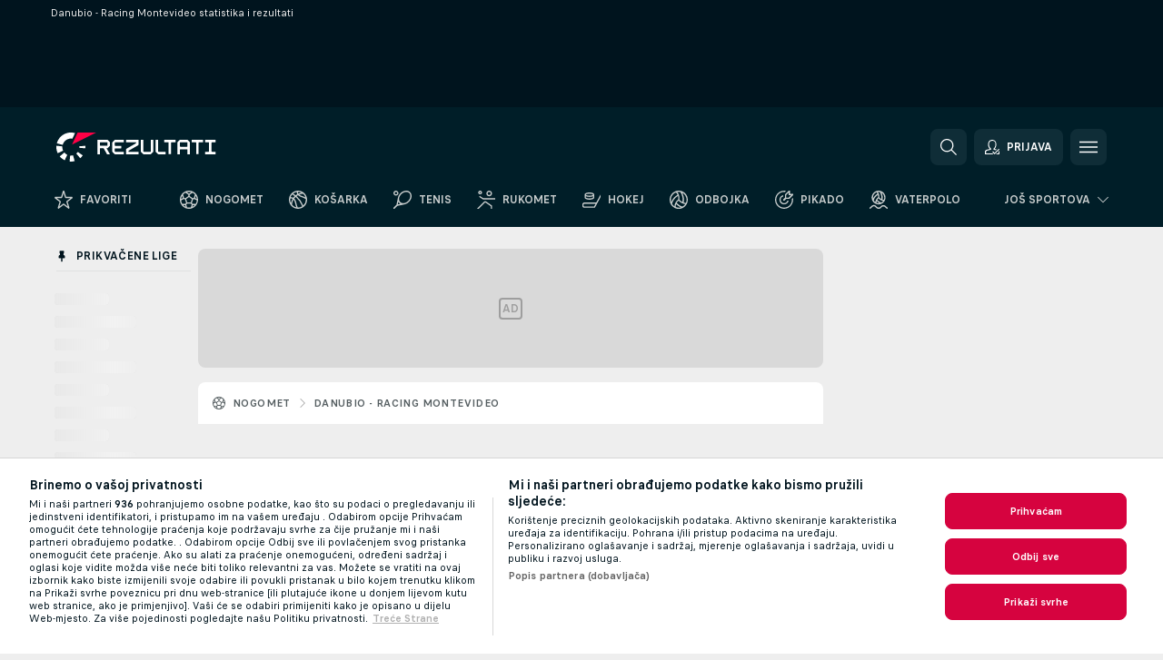

--- FILE ---
content_type: text/html; charset=UTF-8
request_url: https://www.rezultati.com/h2h/nogomet/danubio-AcRB7b0j/racing-montevideo-thR1R82f/
body_size: 29595
content:
<!DOCTYPE html>
<html lang="hr">
    <head>
        <meta charset="utf-8">
        <title>Danubio - Racing Montevideo rezultati, međusobni omjer | Nogomet - Rezultati.com</title>
        <script defer src="https://cdn.cookielaw.org/scripttemplates/otSDKStub.js"
            type="text/javascript"
            charset="UTF-8"
            data-domain-script="980488f1-bd82-4fa9-8a26-179cf38551ee" data-document-language="true"
        >
        </script>
<link rel="preconnect" href="https://14.ds.lsapp.eu/pq_graphql" crossorigin>
<link rel="preconnect" href="https://14.flashscore.ninja" crossorigin>
<link rel="preload" href="https://static.flashscore.com/res/font/LivesportFinderLatin-Regular_Static.woff2" as="font" type="font/woff2" crossorigin>
<link rel="preload" href="https://static.flashscore.com/res/font/LivesportFinderLatin-Bold_Static.woff2" as="font" type="font/woff2" crossorigin>
        <meta name="description" content="Pratite Danubio - Racing Montevideo rezultate, međusobni omjer, nedavne rezultate, vijesti i ostale informacije na Rezultati.com stranici.">
        <meta name="copyright" content="Copyright (c) 2006-2025 Livesport s.r.o.">
        <meta name="robots" content="index,follow" />
        <meta name="viewport" content="width=device-width, initial-scale=1">
	    <meta property="og:title" content="Danubio - Racing Montevideo rezultati, međusobni omjer | Nogomet - Rezultati.com">
	    <meta property="og:description" content="Pratite Danubio - Racing Montevideo rezultate, međusobni omjer, nedavne rezultate, vijesti i ostale informacije na Rezultati.com stranici.">
	    <meta property="og:type" content="website">
	    <meta property="og:url" content="https://www.rezultati.com/h2h/nogomet/danubio-AcRB7b0j/racing-montevideo-thR1R82f/">
	    <meta property="og:image" content="https://www.rezultati.com/res/_fs/image/og/rezultati.png">
	    <meta name="fb:app_id" content="466605716743915">
            <link rel="shortcut icon" href="https://static.flashscore.com/res/_fs/image/4_favicons/_fs/favicon.ico?v=8">
            <link rel="apple-touch-icon" sizes="180x180" href="https://static.flashscore.com/res/_fs/image/4_favicons/_fs/touch-icon-180x180.png?v=8">
            <link rel="icon" type="image/png" sizes="32x32" href="https://static.flashscore.com/res/_fs/image/4_favicons/_fs/favicon-32x32.png?v=8">
            <link rel="icon" type="image/png" sizes="16x16" href="https://static.flashscore.com/res/_fs/image/4_favicons/_fs/favicon-16x16.png?v=8">
        <meta name="theme-color" content="#001e28">
        <meta name="apple-itunes-app" content="app-id=766443283">
            <meta name="google-site-verification" content="j5JxkXMkpvCI1usDkTF878ZO0f7ZV3Zm0ERrEyCkkMc" />
<meta name="facebook-domain-verification" content="fgz75vvxqnoaztx1wumps9qnlw5gw3" />

        <link rel="stylesheet" href="https://static.flashscore.com/res/_fs/build/LivesportFinderLatin.b5b9ae1.css">
        <link rel="stylesheet" href="https://static.flashscore.com/res/_fs/build/core.7243035.css">
        <link rel="stylesheet" href="https://static.flashscore.com/res/_fs/build/variables.5e5bd96.css">
        <link rel="stylesheet" href="https://static.flashscore.com/res/_fs/build/themes.5d70d14.css">
        <link rel="stylesheet" href="https://static.flashscore.com/res/_fs/build/common.dd5a8cc.css">
        <link rel="stylesheet" href="https://static.flashscore.com/res/_fs/build/components_shared.7255990.css">
        <link rel="stylesheet" href="https://static.flashscore.com/res/_fs/build/cookie.c9f0231.css">
        <link rel="stylesheet" href="https://static.flashscore.com/res/_fs/build/multiLang.e42395f.css">
        <link rel="stylesheet" href="https://static.flashscore.com/res/_fs/build/single_page_app_temp.344cf30.css">
        <link rel="stylesheet" href="https://static.flashscore.com/res/_fs/build/core_common.852f6a3.css">
        <link rel="stylesheet" href="https://static.flashscore.com/res/_fs/build/lsid.f9f1878.css">
        <link rel="stylesheet" href="https://static.flashscore.com/res/_fs/build/componentLibraryTheme2021.9e06a9c.css">
        <link rel="stylesheet" href="https://static.flashscore.com/res/_fs/build/live_header.1c38235.css">
        <link rel="stylesheet" href="https://static.flashscore.com/res/_fs/build/live_sidemenu.83b368b.css">
        <link rel="stylesheet" href="https://static.flashscore.com/res/_fs/build/live_sections.ca5d2df.css">
        <link rel="stylesheet" href="https://static.flashscore.com/res/_fs/build/league_onboarding.205502f.css">
        <link rel="stylesheet" href="https://static.flashscore.com/res/_fs/build/h2h.0eab37b.css">
        <link rel="stylesheet" href="https://static.flashscore.com/res/_fs/build/live_footer.8dcd350.css">
        <link rel="stylesheet" href="https://static.flashscore.com/res/_fs/build/tabs_filters.b7e30a4.css">
        <link rel="stylesheet" href="https://static.flashscore.com/res/_fs/build/live_tabs.7675250.css">
        <link rel="stylesheet" href="https://static.flashscore.com/res/_fs/build/headline.5c06c67.css">
        <link rel="stylesheet" href="https://static.flashscore.com/res/_fs/build/banner.41669f9.css">
        <link rel="stylesheet" href="https://static.flashscore.com/res/_fs/build/heading.7004033.css">
        <link rel="stylesheet" href="https://static.flashscore.com/res/_fs/build/fsnews_scores.f831dc0.css">
        <link rel="stylesheet" href="https://static.flashscore.com/res/styles/container.14.css">
        <link rel="stylesheet" href="https://static.flashscore.com/res/styles/container.0.css">
            
    <link rel="canonical" href="https://www.rezultati.com/utakmica/nogomet/danubio-AcRB7b0j/racing-montevideo-thR1R82f/">

        <script type="text/javascript" src="/x/js/browsercompatibility_5.js"></script>
        <script type="text/javascript" defer src="/res/_fs/build/framework.3391317.js"></script>
        <script type="text/javascript" defer src="/x/js/core_14_2287000000.js"></script>
        <script type="text/javascript" defer src="/res/_fs/build/internalTools.5d41de3.js"></script>
        <script type="text/javascript" defer src="/res/_fs/build/initBannerHandler.8d75169.js"></script>
        <script type="text/javascript" defer src="/res/_fs/build/vendors.7f6471d.js"></script>
        <script type="text/javascript" defer src="/res/_fs/build/modules.321fc07.js"></script>
        <script type="text/javascript" defer src="/res/_fs/build/serviceStatusBox.187ba10.js"></script>
        <script type="text/javascript" defer src="/res/_fs/build/myLeaguesMenu.092938d.js"></script>
        <script type="text/javascript" defer src="/res/_fs/build/mainPageScripts.56d5944.js"></script>
        <script type="text/javascript" defer src="/res/_fs/build/leftMenuCategory.a614f2b.js"></script>
        <script type="text/javascript" defer src="/res/_fs/build/globalEvents.682df47.js"></script>
        <script type="text/javascript" defer src="/res/_fs/build/notifications.aa00c87.js"></script>
        <script type="text/javascript" defer src="/x/js/translations-h2hlandingpage.14.06f2b86b.js"></script>
        <script type="text/javascript" defer src="/res/_fs/build/h2hLandingPage.bb321e9.js"></script>
        <script type="text/javascript" src="/x/js/translations-livetable.14.b2a0508b.js"></script>
        <script type="text/javascript" src="/x/js/translations-headermenu.14.864a074b.js"></script>
        <script type="text/javascript" src="/x/js/translations-headerpromobar.14.3d3f037a.js"></script>
        <script type="text/javascript" src="/res/_fs/build/runtime.f67a825.js"></script>
        <script type="text/javascript" src="/res/_fs/build/constants.d8ac8f7.js"></script>
        <script type="text/javascript" src="/res/_fs/build/loader.b960755.js"></script>
        <script type="text/javascript" src="/res/_fs/build/myTeamsMenu.cc9f793.js"></script>
        <script type="text/javascript" src="/res/_fs/build/vendors.7f6471d.js"></script>
        <script type="text/javascript" src="/x/js/translations-myteamsmenu.14.94ba8f2a.js"></script>
                <script>
        window.loggingServiceConfig = {"enable":true,"server":"https:\/\/logging-service.livesport.services\/","token":"Y3uhIv5Ges46mMdAZm53akso95sYOogk","percentage_of_sessions_to_log":1};
    </script>
    <script defer src="/res/_fs/build/frontendLogger.d1da8fc.js"></script>

        <script type="text/javascript">
            // <![CDATA[
                cjs.Api.loader.get('cjs').call(function(_cjs) {
                    _cjs.bookmakerSettings = { bookmakersData: {"default":[{"main_bookmaker_id":"16","project_id":"14","geo_ip":"default","name":"bet365","premium_status_id":"2"},{"main_bookmaker_id":"417","project_id":"14","geo_ip":"default","name":"1xBet","premium_status_id":"2"},{"main_bookmaker_id":"5","project_id":"14","geo_ip":"default","name":"Unibet","premium_status_id":"2"}],"HR":[{"main_bookmaker_id":"16","project_id":"14","geo_ip":"HR","name":"bet365","premium_status_id":"2"},{"main_bookmaker_id":"5","project_id":"14","geo_ip":"HR","name":"Unibet","premium_status_id":"2"}],"RS":[{"main_bookmaker_id":"647","project_id":"14","geo_ip":"RS","name":"Mozzartbetrs","premium_status_id":"1"},{"main_bookmaker_id":"1001","project_id":"14","geo_ip":"RS","name":"1xBet.rs","premium_status_id":"1"},{"main_bookmaker_id":"1007","project_id":"14","geo_ip":"RS","name":"SoccerBet","premium_status_id":"1"},{"main_bookmaker_id":"16","project_id":"14","geo_ip":"RS","name":"bet365","premium_status_id":"1"},{"main_bookmaker_id":"1017","project_id":"14","geo_ip":"RS","name":"VivatBet","premium_status_id":"1"}],"BA":[{"main_bookmaker_id":"647","project_id":"14","geo_ip":"BA","name":"Mozzartbetrs","premium_status_id":"1"},{"main_bookmaker_id":"1007","project_id":"14","geo_ip":"BA","name":"SoccerBet","premium_status_id":"1"}],"MK":[{"main_bookmaker_id":"16","project_id":"14","geo_ip":"MK","name":"bet365","premium_status_id":"1"},{"main_bookmaker_id":"417","project_id":"14","geo_ip":"MK","name":"1xBet","premium_status_id":"1"},{"main_bookmaker_id":"5","project_id":"14","geo_ip":"MK","name":"Unibet","premium_status_id":"1"}],"ME":[{"main_bookmaker_id":"1007","project_id":"14","geo_ip":"ME","name":"SoccerBet","premium_status_id":"1"},{"main_bookmaker_id":"16","project_id":"14","geo_ip":"ME","name":"bet365","premium_status_id":"1"}],"SI":[{"main_bookmaker_id":"3","project_id":"14","geo_ip":"SI","name":"bet-at-home","premium_status_id":"1"}],"FR":[{"main_bookmaker_id":"141","project_id":"14","geo_ip":"FR","name":"Betclic.fr","premium_status_id":"1"},{"main_bookmaker_id":"160","project_id":"14","geo_ip":"FR","name":"Unibet.fr","premium_status_id":"1"},{"main_bookmaker_id":"264","project_id":"14","geo_ip":"FR","name":"Winamax","premium_status_id":"1"},{"main_bookmaker_id":"484","project_id":"14","geo_ip":"FR","name":"ParionsSport","premium_status_id":"1"},{"main_bookmaker_id":"905","project_id":"14","geo_ip":"FR","name":"Betsson.fr","premium_status_id":"1"}],"GR":[{"main_bookmaker_id":"16","project_id":"14","geo_ip":"GR","name":"bet365","premium_status_id":"2"}],"CH":[{"main_bookmaker_id":"16","project_id":"14","geo_ip":"CH","name":"bet365","premium_status_id":"1"}],"DE":[{"main_bookmaker_id":"70","project_id":"14","geo_ip":"DE","name":"Tipico","premium_status_id":"1"},{"main_bookmaker_id":"903","project_id":"14","geo_ip":"DE","name":"Winamax.de","premium_status_id":"1"},{"main_bookmaker_id":"759","project_id":"14","geo_ip":"DE","name":"Neobet","premium_status_id":"1"},{"main_bookmaker_id":"194","project_id":"14","geo_ip":"DE","name":"Oddset.de","premium_status_id":"1"},{"main_bookmaker_id":"2","project_id":"14","geo_ip":"DE","name":"bwin","premium_status_id":"1"},{"main_bookmaker_id":"16","project_id":"14","geo_ip":"DE","name":"bet365","premium_status_id":"1"}],"CZ":[{"main_bookmaker_id":"49","project_id":"14","geo_ip":"CZ","name":"Tipsport.cz","premium_status_id":"1"},{"main_bookmaker_id":"657","project_id":"14","geo_ip":"CZ","name":"Betano.cz","premium_status_id":"1"}],"AT":[{"main_bookmaker_id":"941","project_id":"14","geo_ip":"AT","name":"Mozzartbet","premium_status_id":"1"},{"main_bookmaker_id":"16","project_id":"14","geo_ip":"AT","name":"bet365","premium_status_id":"1"}],"US:USDC":[{"main_bookmaker_id":"851","project_id":"14","geo_ip":"US:USDC","name":"BetMGM.us","premium_status_id":"1"},{"main_bookmaker_id":"1133","project_id":"14","geo_ip":"US:USDC","name":"Fanduel","premium_status_id":"1"}],"US:USIN":[{"main_bookmaker_id":"549","project_id":"14","geo_ip":"US:USIN","name":"bet365.us","premium_status_id":"1"},{"main_bookmaker_id":"851","project_id":"14","geo_ip":"US:USIN","name":"BetMGM.us","premium_status_id":"1"},{"main_bookmaker_id":"1133","project_id":"14","geo_ip":"US:USIN","name":"Fanduel","premium_status_id":"1"}],"US:USIA":[{"main_bookmaker_id":"549","project_id":"14","geo_ip":"US:USIA","name":"bet365.us","premium_status_id":"1"},{"main_bookmaker_id":"851","project_id":"14","geo_ip":"US:USIA","name":"BetMGM.us","premium_status_id":"1"},{"main_bookmaker_id":"1133","project_id":"14","geo_ip":"US:USIA","name":"Fanduel","premium_status_id":"1"}],"US:USIL":[{"main_bookmaker_id":"549","project_id":"14","geo_ip":"US:USIL","name":"bet365.us","premium_status_id":"1"},{"main_bookmaker_id":"851","project_id":"14","geo_ip":"US:USIL","name":"BetMGM.us","premium_status_id":"1"},{"main_bookmaker_id":"1133","project_id":"14","geo_ip":"US:USIL","name":"Fanduel","premium_status_id":"1"}],"US:USKS":[{"main_bookmaker_id":"549","project_id":"14","geo_ip":"US:USKS","name":"bet365.us","premium_status_id":"1"},{"main_bookmaker_id":"851","project_id":"14","geo_ip":"US:USKS","name":"BetMGM.us","premium_status_id":"1"},{"main_bookmaker_id":"1133","project_id":"14","geo_ip":"US:USKS","name":"Fanduel","premium_status_id":"1"}],"US:USKY":[{"main_bookmaker_id":"549","project_id":"14","geo_ip":"US:USKY","name":"bet365.us","premium_status_id":"1"},{"main_bookmaker_id":"851","project_id":"14","geo_ip":"US:USKY","name":"BetMGM.us","premium_status_id":"1"},{"main_bookmaker_id":"1133","project_id":"14","geo_ip":"US:USKY","name":"Fanduel","premium_status_id":"1"}],"US:USMS":[{"main_bookmaker_id":"851","project_id":"14","geo_ip":"US:USMS","name":"BetMGM.us","premium_status_id":"1"}],"US:USNC":[{"main_bookmaker_id":"549","project_id":"14","geo_ip":"US:USNC","name":"bet365.us","premium_status_id":"1"},{"main_bookmaker_id":"851","project_id":"14","geo_ip":"US:USNC","name":"BetMGM.us","premium_status_id":"1"},{"main_bookmaker_id":"1133","project_id":"14","geo_ip":"US:USNC","name":"Fanduel","premium_status_id":"1"}],"US:USNJ":[{"main_bookmaker_id":"549","project_id":"14","geo_ip":"US:USNJ","name":"bet365.us","premium_status_id":"1"},{"main_bookmaker_id":"851","project_id":"14","geo_ip":"US:USNJ","name":"BetMGM.us","premium_status_id":"1"},{"main_bookmaker_id":"1133","project_id":"14","geo_ip":"US:USNJ","name":"Fanduel","premium_status_id":"1"}],"US:USNV":[{"main_bookmaker_id":"851","project_id":"14","geo_ip":"US:USNV","name":"BetMGM.us","premium_status_id":"1"}],"US:USNY":[{"main_bookmaker_id":"851","project_id":"14","geo_ip":"US:USNY","name":"BetMGM.us","premium_status_id":"1"},{"main_bookmaker_id":"1133","project_id":"14","geo_ip":"US:USNY","name":"Fanduel","premium_status_id":"1"}],"US:USOH":[{"main_bookmaker_id":"549","project_id":"14","geo_ip":"US:USOH","name":"bet365.us","premium_status_id":"1"},{"main_bookmaker_id":"851","project_id":"14","geo_ip":"US:USOH","name":"BetMGM.us","premium_status_id":"1"},{"main_bookmaker_id":"1133","project_id":"14","geo_ip":"US:USOH","name":"Fanduel","premium_status_id":"1"}],"US:USTN":[{"main_bookmaker_id":"549","project_id":"14","geo_ip":"US:USTN","name":"bet365.us","premium_status_id":"1"},{"main_bookmaker_id":"851","project_id":"14","geo_ip":"US:USTN","name":"BetMGM.us","premium_status_id":"1"},{"main_bookmaker_id":"1133","project_id":"14","geo_ip":"US:USTN","name":"Fanduel","premium_status_id":"1"}],"US:USVT":[{"main_bookmaker_id":"851","project_id":"14","geo_ip":"US:USVT","name":"BetMGM.us","premium_status_id":"1"},{"main_bookmaker_id":"1133","project_id":"14","geo_ip":"US:USVT","name":"Fanduel","premium_status_id":"1"}],"US:USWY":[{"main_bookmaker_id":"851","project_id":"14","geo_ip":"US:USWY","name":"BetMGM.us","premium_status_id":"1"},{"main_bookmaker_id":"1133","project_id":"14","geo_ip":"US:USWY","name":"Fanduel","premium_status_id":"1"}],"US:USVA":[{"main_bookmaker_id":"549","project_id":"14","geo_ip":"US:USVA","name":"bet365.us","premium_status_id":"1"},{"main_bookmaker_id":"851","project_id":"14","geo_ip":"US:USVA","name":"BetMGM.us","premium_status_id":"1"},{"main_bookmaker_id":"1133","project_id":"14","geo_ip":"US:USVA","name":"Fanduel","premium_status_id":"1"}],"US:USWV":[{"main_bookmaker_id":"851","project_id":"14","geo_ip":"US:USWV","name":"BetMGM.us","premium_status_id":"1"},{"main_bookmaker_id":"1133","project_id":"14","geo_ip":"US:USWV","name":"Fanduel","premium_status_id":"1"}],"BR":[{"main_bookmaker_id":"16","project_id":"14","geo_ip":"BR","name":"bet365","premium_status_id":"1"},{"main_bookmaker_id":"574","project_id":"14","geo_ip":"BR","name":"Betano.br","premium_status_id":"1"},{"main_bookmaker_id":"833","project_id":"14","geo_ip":"BR","name":"Estrelabet","premium_status_id":"1"},{"main_bookmaker_id":"863","project_id":"14","geo_ip":"BR","name":"BetEsporte","premium_status_id":"1"},{"main_bookmaker_id":"933","project_id":"14","geo_ip":"BR","name":"Superbet.br","premium_status_id":"1"},{"main_bookmaker_id":"959","project_id":"14","geo_ip":"BR","name":"Esportivabet","premium_status_id":"1"},{"main_bookmaker_id":"995","project_id":"14","geo_ip":"BR","name":"Betnacional","premium_status_id":"1"},{"main_bookmaker_id":"999","project_id":"14","geo_ip":"BR","name":"BR4Bet","premium_status_id":"1"},{"main_bookmaker_id":"943","project_id":"14","geo_ip":"BR","name":"Betboom.br","premium_status_id":"1"},{"main_bookmaker_id":"1063","project_id":"14","geo_ip":"BR","name":"Multibet.br","premium_status_id":"1"},{"main_bookmaker_id":"1069","project_id":"14","geo_ip":"BR","name":"Bet7k","premium_status_id":"1"},{"main_bookmaker_id":"955","project_id":"14","geo_ip":"BR","name":"LuvaBet","premium_status_id":"1"}]} };
                });
		                    var dataLayer = dataLayer || [];

		function otAfterCallback() {
		    window.setTimeout(() => {
		        try {
		            if (!window.hasOTAfterCallbackProceeded) {
		                dataLayer.push({event:'gdpr_consent',user_consent:'agree'});
		                document.dispatchEvent(new Event('onetrust'));
		            }
		        } catch(e) {
		            console.error(e);
		        }
		        window.hasOTAfterCallbackProceeded = true;
		    }, 0);
		};

		function otCallback() {
		    document.dispatchEvent(new Event("oneTrustLoaded"));
		    window.oneTrustLoaded = true;

		    if (typeof cjs === 'undefined') {
		        return;
		    }

		    if (!window.hasOTCallbackProceeded) {
		        cjs.Api.loader.get('cjs').call(function(_cjs) {
		            _cjs.Api.loader.get('onetrust').fulfill(cb => { cb() });
		        });
		    }

		    window.hasOTCallbackProceeded = true;
		};

		function OptanonWrapper() {
		    dataLayer.push({event:"OneTrustGroupsUpdated"});
		    try {
		        if (typeof __tcfapi === "function") {
		            __tcfapi("getTCData",2,(e) => {
		                if (e !== null) {
		                    otCallback();
		                    if (e.eventStatus === 'useractioncomplete' || e.eventStatus === 'tcloaded') {
		                        otAfterCallback();
		                    };
		                };
		            });
		        } else if (typeof OneTrust === "object") {
		            otCallback();
		            if (!OneTrust.IsAlertBoxClosed()) {
		                OneTrust.OnConsentChanged(() => otAfterCallback());
		            }
		        } else {
		            otCallback();
		        }
		    } catch(e) {
		        console.error(e);
		    }
		};
            // ]]>
        </script>
    </head>
<body class="responsive background-add-off brand--flashscore  _fs flat pid_14 mgc   header-fan twoLineLayout  light-bg-1 v3 bg3 seoTopWrapperHidden" data-analytics-page-type="common_page">
<div class="otPlaceholder otPlaceholder--hidden">
    <div class="skOT skOT--ot">
        <div class="skOT__co">
            <div class="skOT__ti"></div>
            <div class="skOT__te"></div>
            <div class="skOT__te"></div>
            <div class="skOT__te"></div>
            <div class="skOT__te"></div>
        </div>
        <div class="skOT__co">
            <div class="skOT__ti"></div>
            <div class="skOT__te"></div>
            <div class="skOT__te"></div>
            <div class="skOT__te"></div>
        </div>
    </div>
</div>
<script type="text/javascript">
    if(!document.cookie.match(/^(.*;)?\s*OptanonAlertBoxClosed\s*=\s*[^;]+(.*)?$/) && !window.localStorage.getItem("onetrust_placeholder")){
        document.getElementsByClassName("otPlaceholder")[0].classList.remove("otPlaceholder--hidden");
    }

    document.addEventListener("click", function (e) {

        var element = e.target.parentNode;
    if(element === document) element = document.body;

        if (element !== null && (element.classList.contains("ot-button-group") ||
                (element.classList.contains("ot-btn-subcntr")) ||
                (element.classList.contains("ot-btn-container")) ||
                (element.id === "onetrust-button-group") ||
                (element.id === "onetrust-close-btn-container") ||
                (element.id === "ot-pc-content") ||
                (e.target.closest(".otPlaceholder")))

        )  {
            window.localStorage.setItem("onetrust_placeholder", 1);
            document.getElementsByClassName("otPlaceholder")[0].classList.add("otPlaceholder--hidden");
        }
    }, false);

</script>
<script type="text/javascript">
    const defaultTheme = "";
    const usersTheme = window.localStorage.getItem("theme");
    if(!usersTheme && defaultTheme) {
        cjs.Api.darkModeLocal.setDarkThemeAsDefault();
    }

    cjs.Api.darkModeLocal.setThemeClass()
</script>

<div id="zoneContainer-background" data-zone-group="background"></div>
<div class="seoAdWrapper"><div class="seoTop">
    <div class="seoTop__content">
        <h1>Danubio - Racing Montevideo statistika i rezultati</h1>
    </div>
</div>

<script>
    cjs.Api.localLsid.beforeLoad((isLoggedIn) => {
        if (isLoggedIn) {
            const seoTopElement = document.getElementsByClassName('seoTop')[0];
            seoTopElement.style.display = 'none';
            seoTopElement.classList.add('seoTopHidden');
            document.body.classList.add('isLoggedIn');
            document.body.classList.remove('seoTopWrapperHidden');
        }
    });
</script>

<div id="zoneContainer-top" data-zone-group="top"></div>

<div id="zoneContainer-responsive_fixed_bottom" data-zone-group="responsive_fixed_bottom"></div>
</div>
<header class="header">
    <img src="https://static.flashscore.com/res/_fs/image/2_others/bg.png" alt="" fetchpriority="high" class="header__bg">
    <div class="header__content">
        <a class="header__logoWrapper" href="/">
            <svg class="header__logo" preserveAspectRatio="xMinYMid meet" enable-background="new 0 0 547.6 100" height="100" viewBox="0 0 547.6 100" width="547.6" xmlns="http://www.w3.org/2000/svg"><g fill="#fff"><path d="m184.6 34.9c0-.9-.4-1.8-1-2.4l-6.5-6.6c-.6-.6-1.5-1-2.4-1h-32.9c-.2 0-.3.2-.3.3v49.3c0 .2.2.3.3.3h7.9c.2 0 .3-.2.3-.3v-18.7c0-.9.7-1.6 1.6-1.7h11l11.9 20.7h10l-11.9-20.7h2c.9 0 1.8-.4 2.4-1l6.5-6.6c.6-.6 1-1.5 1-2.4v-9.2zm-8.6 8.9c0 1-.8 1.7-1.7 1.7h-22.4c-.9 0-1.7-.8-1.7-1.7v-8.7c0-.9.8-1.7 1.7-1.7h22.4c1 0 1.7.8 1.7 1.7v1.7z"/><path d="m202.7 33.4h28.9c.2 0 .3-.2.3-.3v-7.9c0-.2-.2-.3-.3-.3h-29.2c-.9 0-1.8.4-2.4 1l-6.6 6.6c-.6.6-1 1.5-1 2.4v29.9c0 .9.4 1.8 1 2.4l6.6 6.6c.6.6 1.5 1 2.4 1h29.3c.2 0 .3-.2.3-.3v-7.9c0-.2-.2-.3-.3-.3h-29c-1 0-1.7-.8-1.7-1.7v-8.6c0-1 .8-1.7 1.7-1.7h20.3c.2 0 .3-.2.3-.3v-7.9c0-.2-.2-.3-.3-.3h-20.3c-1 0-1.7-.8-1.7-1.7v-8.6c0-1.3.7-2.1 1.7-2.1z"/><path d="m410.1 24.8h-39c-.2 0-.3.2-.3.3v7.9c0 .2.2.3.3.3h13.4c.9 0 1.7.7 1.7 1.6v39.4c0 .2.2.3.3.3h7.9c.2 0 .3-.2.3-.3v-39.3c.1-.9.8-1.6 1.7-1.6h13.4c.2 0 .3-.2.3-.3v-7.9c.3-.2.2-.4 0-.4z"/><path d="m504.8 24.8h-39c-.2 0-.3.2-.3.3v7.9c0 .2.2.3.3.3h13.4c.9 0 1.7.7 1.7 1.6v39.4c0 .2.2.3.3.3h7.9c.2 0 .3-.2.3-.3v-39.3c.1-.9.8-1.6 1.7-1.6h13.4c.2 0 .3-.2.3-.3v-7.9c.3-.2.2-.4 0-.4z"/><path d="m325.1 24.8v39.7c0 1-.8 1.7-1.7 1.7h-22.4c-1 0-1.7-.8-1.7-1.7v-39.3c0-.2-.2-.3-.3-.3h-8c-.2 0-.3.2-.3.3v39.6c0 .9.4 1.8 1 2.4l6.6 6.6c.6.6 1.5 1 2.4 1h23c.9 0 1.8-.4 2.4-1l6.6-6.6c.6-.6 1-1.5 1-2.4v-40z"/><path d="m458.6 32.4-6.6-6.6c-.6-.6-1.5-1-2.4-1h-23c-.9 0-1.8.4-2.4 1l-6.6 6.6c-.6.6-1 1.5-1 2.4v39.6c0 .2.2.3.3.3h7.9c.2 0 .3-.2.3-.3v-15.1c0-1 .8-1.7 1.7-1.7h22.4c1 0 1.7.8 1.7 1.7v15.2c0 .2.2.3.3.3h7.9c.2 0 .3-.1.3-.3v-39.6c.2-.9-.2-1.8-.8-2.5zm-7.6 14.8c0 1-.8 1.7-1.7 1.7h-22.4c-1 0-1.7-.8-1.7-1.7v-12c0-1 .8-1.7 1.7-1.7h22.4c1 0 1.7.8 1.7 1.7z"/><path d="m375.6 74.8h-24.1c-.9 0-1.8-.4-2.4-1l-6.6-6.6c-.6-.6-1-1.5-1-2.4v-39.6c0-.2.2-.3.3-.3h7.9c.2 0 .3.2.3.3v39.3c0 1 .8 1.7 1.7 1.7h23.8c.2 0 .3.2.3.3v7.9c.2.3 0 .4-.2.4z"/><path d="m281.1 43.9c1.1-.6 1.7-1.8 1.7-3v-14.3-1.4c0-.2-.2-.3-.3-.3h-42.4c-.2 0-.3.2-.3.3v7.9c0 .2.2.3.3.3h33.8c.2 0 .3.2.3.3v2.9c0 .1-.1.2-.2.3l-32.6 18.7c-1.1.6-1.7 1.8-1.7 3v15.8c0 .2.2.3.3.3h42.4c.2 0 .3-.2.3-.3v-7.9c0-.2-.2-.3-.3-.3h-33.8c-.2 0-.3-.2-.3-.3v-2.9c0-.1.1-.2.2-.3z"/><path d="m535.6 33.4h11.7c.2 0 .3-.2.3-.3v-7.9c0-.2-.2-.3-.3-.3h-35.5c-.2 0-.3.2-.3.3v7.9c0 .2.2.3.3.3h11.7c.9 0 1.7.7 1.7 1.6v29.6c-.1.9-.8 1.6-1.7 1.6h-11.7c-.2 0-.3.2-.3.3v7.9c0 .2.2.3.3.3h35.5c.2 0 .3-.2.3-.3v-7.9c0-.2-.2-.3-.3-.3h-11.7c-.9 0-1.7-.7-1.7-1.6v-29.6c0-.9.8-1.6 1.7-1.6z"/><path d="m21.1 55.1c-.4-2.5-.6-5.1-.3-7.6l-20.6-1.9c-.8 8.8.8 17.6 4.5 25.5l18.7-8.7c-1.1-2.3-1.8-4.8-2.3-7.3z"/><path d="m27.5 68.8-15.8 13.3c4.7 5.6 10.6 10.1 17.2 13.2l8.7-18.7c-3.9-1.9-7.3-4.5-10.1-7.8z"/><path d="m55.1 78.9c-2.5.4-5.1.6-7.6.3l-1.8 20.6c4.4.4 8.7.2 13-.6 1.4-.3 2.9-.6 4.3-.9l-5.4-20c-.8.2-1.7.4-2.5.6z"/><path d="m44.9 21.1c3.4-.6 7-.6 10.4 0l8.9-19.1c-7.4-2.2-15.3-2.7-22.9-1.3-19.7 3.5-34.7 18.2-39.6 36.4l20 5.3c2.9-10.6 11.6-19.2 23.2-21.3z"/><path d="m68.8 72.5 13.3 15.8c3.3-2.8 6.3-6 8.8-9.6l-16.9-11.9c-1.5 2.1-3.2 4-5.2 5.7z"/><path d="m99.8 45.6-20.6 1.8c.1 1.7.1 3.4 0 5.1l20.6 1.8c.3-2.8.3-5.8 0-8.7z"/></g><path d="m73.3 0-19.2 41.3 83.1-41.3z" fill="#ff0046"/></svg>
        </a>
            <div id="searchWindow" class="header__block header__block--search">
                <div role="button" class="header__button">
                    <svg class="header__icon header__icon--search">
                        <use xlink:href="/res/_fs/image/13_symbols/action.svg?serial=1740#search"></use>
                    </svg>
                </div>
            </div>
            <div id="header__block--user-menu" class="header__block header__block--user">
                <script>
                    cjs.Api.localLsid.beforeLoad((isLoggedIn, name) => {
                        document.write('' +
                                '<div id="user-menu" role="button" class="header__button header__button--user">' +
                                '<svg class="header__icon header__icon--user">' +
                                '<use xlink:href="' + ("/res/_fs/image/13_symbols/action.svg?serial=1740#user-logged-in") + '"/>' +
                                '</svg>' +
                                (isLoggedIn
                                        ? '<span class="header__text header__text--user header__text--loggedIn">' + name + '</span>'
                                        : '<span class="header__text header__text--user">Prijava</span>') +
                                '</div>');
                    });
                </script>
            </div>
        <div id="hamburger-menu"  class="header__block header__block--menu">
            <div role="button" class="header__button">
                <svg class="header__icon header__icon--menu">
                    <use xlink:href="/res/_fs/image/13_symbols/action.svg?serial=1740#menu"></use>
                </svg>
            </div>
        </div>
            <script defer type="text/javascript" src="/res/_fs/build/autotrack.ff73da9.js"></script>
        <script defer type="text/javascript" src="/res/_fs/build/loginClient.4e3c2d0.js"></script>
        <script defer type="text/javascript" src="/res/_fs/build/headerMenu.dfbd17f.js"></script>
        <script defer type="text/javascript" src="/res/_fs/build/bonusComparisonGift.9f4e902.js"></script>
        <script type="text/javascript">
            window.headerMenuEnvironment = {"lsidEnabled":true,"langBoxEnabled":false,"langBoxData":[],"langBoxDataByGeoIps":{"US":{"shortName":"en-usa","fullName":"English","localLangName":"United States","list":[]},"BR":{"shortName":"pt-br","fullName":"Português (Brasil)","localLangName":"Português (Brasil)","list":[]},"FR":{"shortName":"fr","fullName":"Français","localLangName":"France","list":[]},"IN":{"shortName":"en-india","fullName":"English","localLangName":"India","list":[{"id":261,"projectId":14,"shortName":"hi","url":"\/hi\/","localLang":"हिंदी","localLangName":"Hindi","onclickUrl":"hi"},{"id":262,"projectId":14,"shortName":"bn","url":"\/bn\/","localLang":"বাংলা","localLangName":"Bengali","onclickUrl":"bn"},{"id":265,"projectId":14,"shortName":"te","url":"\/te\/","localLang":"తెలుగు","localLangName":"Telugu","onclickUrl":"te"},{"id":263,"projectId":14,"shortName":"ta","url":"\/ta\/","localLang":"தமிழ்","localLangName":"Tamil","onclickUrl":"ta"},{"id":264,"projectId":14,"shortName":"kn","url":"\/kn\/","localLang":"ಕನ್ನಡ","localLangName":"Kannada","onclickUrl":"kn"}]},"PL":{"shortName":"pl","fullName":"Polski","localLangName":"Polska","list":[]}}};
            window.isFlashfootball = false;
            window.isDetail = false;
            window.mobileBannerConfig = null;
        </script>
    </div>
</header>
    <script type="text/javascript">
        cjs.defaultTopLeagues = ["6_100_SW9D1eZo","6_128_Mg9H0Flh","6_200_zcDLaZ3b","6_8_0UPxbDYA","6_106_boA2KUSu","6_8_pUAv7KCe","1_1_8bP2bXmH","1_37_Kt0lVSKJ","1_59_nqMxclRN","1_198_dYlOSQOD","1_6_xGrwqq16","1_6_KQMVOQ0g","1_6_ClDjv3V5","1_77_KIShoMk3","1_81_W6BOzpK2","1_98_COuk57Ci","1_167_jVhkb1QE","1_172_dQIMIN5n","1_172_ATMQHsLh","1_176_QVmLl54o","1_8_lvUBR5F8","1_59_tINNchXL","1_6_A9yxE9Ke","1_6_GfRbsVWM","2_9011_tItR6sEf","2_9011_nZi4fKds","2_9011_65k5lHxU","2_9012_Sd2Q088D","2_9012_hl1W8RZs","2_9012_6g0xhggi","2_9011_MP4jLdJh","2_9012_0G3fKGYb","3_59_hnonGU12","3_6_naL1J006","3_6_fT0n14Vt","3_6_YJaj0Opm","3_6_40amSqFn","3_77_nD0vn2bU","3_98_h2HoKRSi","3_176_0fiHAulF","3_191_MLmY2yB1","3_200_IBmris38","3_8_OQpzcCnS","3_6_nVvz91uS","4_62_QR1GYbvD","4_6_Cnt5FMOg","4_76_CnmCUGyG","4_81_nVp0wiqd","4_181_ObxFt3lm","4_200_G2Op923t","4_8_n38Nktmn","4_8_SCGVmKHb","5_47_MZFZnvX4","5_200_rJVAIaHo","7_59_EDjXSyWG","7_6_KK4FaFV3","7_6_nNlLsRUr","7_77_rBi9iqU7","7_81_Mmsc26yL","7_172_jaarqpLQ","7_176_nVpEwOrl","7_8_zkpajjvm","7_167_GIAIrBil","19_24_ETdxjU8a","19_198_QRQyQVpP","19_8_EHbj07Ys","19_8_rNL5LJER","8_198_za7D2lO5","8_6_G8FL0ShI","8_6_faEPan8O","8_77_SzD3Lkgt","8_8_Stv0V7h5","8_8_nmjJVR7B","9_76_WxHfCw7j","9_181_UJRjmLT9","9_8_CrHenuqG","9_8_hbCfpabM","9_182_Ywy81Djb","10_76_nLBbqJDS","10_181_jacSiHjd","10_8_8K9IG0Td","12_59_voyKqfCR","12_6_6ecm9Xlr","12_6_CvPuKVY0","12_98_nm8RF0ON","12_154_jNqF318i","12_167_jiDN9Zaj","12_172_OhapHPm9","12_8_hjY9yg16","12_8_Sp51ptwk","11_6_MFZy7Eom","11_6_tMoe7Y0g","11_8_UwAwNo2E","11_59_Cx6MwUrD","14_6_2RABlYFn","14_8_jXzWoWa5","14_8_KGO4pUqO","14_8_0SwtclaU","14_8_U7TfIXUu","14_197_8bSbHipn","14_8_hGLC5Bah","14_8_W6KG4VEb","14_8_hxHR9kGl","14_8_byRjyCJO","15_8_GS36K259","15_197_MRDsXMKF","15_8_42FbPIs2","15_8_Mmkx9baa","13_8_xjQ9xGBl","13_8_OG7nzYAD","13_8_AkPEBy3K","13_8_2i0B6Zul","13_93_KfDQ6H86","13_8_KhWRqihE","17_8064_pSDwFmA2","17_8065_YwouxX6p","18_24_OICsE7P8","18_24_lnHbQKrJ","18_24_A9VciAso","18_24_GYMw4gKo","22_59_6gKNRG5G","22_8_f7ITstK5","22_6_CtMYh31I","26_8_ruJ9pBzd","25_9995_EJ1XGOEs","25_9996_Oj29TrUm","23_8150_v5mY2VHL","23_8150_0WT9Phuh","23_8150_nqOdP4Wh","23_8150_CrmQoWqj","23_8150_WQvE7HHH","23_8150_buZKLqDG","23_8150_4K0lj5hO","23_8150_2N8xUvQK","23_8150_YVEWtJhI","30_76_xKNhAJXb","30_76_viM3lKQ8","30_76_p6fbtlPC","30_8_b3e31ohC","24_8_ttMTnaKq","24_8_z3LXoJZk","24_8_vXupZVde","24_8_z3VAZkC1","24_8_8xWQf8rq","24_8_nTUUgSck","34_7300_EcSVXVwf","34_7300_lptFeFBL","34_7300_ABz7kU4b","35_197_biXWRQSN","35_197_j3ZUJ1y7","35_197_lptXr60I","35_197_KbeZZGu8","35_197_vmEZ5XXJ","36_7402_8CN3d6SA","36_7404_zF9M0iH9","42_93_2mjPD8xq","42_5_tfrUHIzn","42_5_WK02yCWs","42_8_zmOsQ2kA"];
    </script>
<nav class="menuTop menuTop--top-scores">
    <div class="menuTop__content menuTop__group">
        <a href="/favoriti/" class="menuTop__item menuTop__myfs">
            <svg class="menuTop__icon menuTop__icon--star">
                <use xlink:href="/res/_fs/image/13_symbols/action.svg?serial=1740#star"></use>
            </svg>
            <div class="menuTop__text">Favoriti</div>
        </a>
        <div class="menuTop__items">
            <a href="/" class="menuTop__item"
               data-sport-id="1">
                <svg class="menuTop__icon">
                    <use xlink:href="/res/_fs/image/13_symbols/sport.svg#soccer"></use>
                </svg>
                <div class="menuTop__text">Nogomet</div>
            </a>
            <a href="/kosarka/" class="menuTop__item"
               data-sport-id="3">
                <svg class="menuTop__icon">
                    <use xlink:href="/res/_fs/image/13_symbols/sport.svg#basketball"></use>
                </svg>
                <div class="menuTop__text">Košarka</div>
            </a>
            <a href="/tenis/" class="menuTop__item"
               data-sport-id="2">
                <svg class="menuTop__icon">
                    <use xlink:href="/res/_fs/image/13_symbols/sport.svg#tennis"></use>
                </svg>
                <div class="menuTop__text">Tenis</div>
            </a>
            <a href="/rukomet/" class="menuTop__item"
               data-sport-id="7">
                <svg class="menuTop__icon">
                    <use xlink:href="/res/_fs/image/13_symbols/sport.svg#handball"></use>
                </svg>
                <div class="menuTop__text">Rukomet</div>
            </a>
            <a href="/hokej/" class="menuTop__item"
               data-sport-id="4">
                <svg class="menuTop__icon">
                    <use xlink:href="/res/_fs/image/13_symbols/sport.svg#hockey"></use>
                </svg>
                <div class="menuTop__text">Hokej</div>
            </a>
            <a href="/odbojka/" class="menuTop__item"
               data-sport-id="12">
                <svg class="menuTop__icon">
                    <use xlink:href="/res/_fs/image/13_symbols/sport.svg#volleyball"></use>
                </svg>
                <div class="menuTop__text">Odbojka</div>
            </a>
            <a href="/pikado/" class="menuTop__item"
               data-sport-id="14">
                <svg class="menuTop__icon">
                    <use xlink:href="/res/_fs/image/13_symbols/sport.svg#darts"></use>
                </svg>
                <div class="menuTop__text">Pikado</div>
            </a>
            <a href="/vaterpolo/" class="menuTop__item"
               data-sport-id="22">
                <svg class="menuTop__icon">
                    <use xlink:href="/res/_fs/image/13_symbols/sport.svg#water-polo"></use>
                </svg>
                <div class="menuTop__text">Vaterpolo</div>
            </a>
        </div>
<div class="menuMinority">
    <div class="menuMinority__title" onclick="cjs.Api.loader.get('sportMenu').call(function(sportMenu) { sportMenu.toggleMinority() });">
        <svg class="menuMinority__arrow">
            <use xlink:href="/res/_fs/image/13_symbols/action.svg?serial=1740#dropdown"></use>
        </svg>
        <div class="menuMinority__text"
             data-text-long="Još sportova">
        </div>
    </div>
    <div class="menuMinority__content" data-mobile-headline="Još sportova">
        <a href="/americki-nogomet/" class="menuMinority__item"
           onclick="cjs.Api.loader.get('sportMenu').call(function(sportMenu) { sportMenu.toggleMinority() });"
           data-sport-id="5">
            <svg class="menuMinority__icon">
                <use xlink:href="/res/_fs/image/13_symbols/sport.svg#american-football"></use>
            </svg>
            <div class="menuMinority__text" >Am. nogomet</div>
        </a>
        <a href="/australski-nogomet/" class="menuMinority__item"
           onclick="cjs.Api.loader.get('sportMenu').call(function(sportMenu) { sportMenu.toggleMinority() });"
           data-sport-id="18">
            <svg class="menuMinority__icon">
                <use xlink:href="/res/_fs/image/13_symbols/sport.svg#aussie-rules"></use>
            </svg>
            <div class="menuMinority__text" >Aus. nogomet</div>
        </a>
        <a href="/badminton/" class="menuMinority__item"
           onclick="cjs.Api.loader.get('sportMenu').call(function(sportMenu) { sportMenu.toggleMinority() });"
           data-sport-id="21">
            <svg class="menuMinority__icon">
                <use xlink:href="/res/_fs/image/13_symbols/sport.svg#badminton"></use>
            </svg>
            <div class="menuMinority__text" >Badminton</div>
        </a>
        <a href="/bandy/" class="menuMinority__item"
           onclick="cjs.Api.loader.get('sportMenu').call(function(sportMenu) { sportMenu.toggleMinority() });"
           data-sport-id="10">
            <svg class="menuMinority__icon">
                <use xlink:href="/res/_fs/image/13_symbols/sport.svg#bandy"></use>
            </svg>
            <div class="menuMinority__text" >Bandy</div>
        </a>
        <a href="/bejzbol/" class="menuMinority__item"
           onclick="cjs.Api.loader.get('sportMenu').call(function(sportMenu) { sportMenu.toggleMinority() });"
           data-sport-id="6">
            <svg class="menuMinority__icon">
                <use xlink:href="/res/_fs/image/13_symbols/sport.svg#baseball"></use>
            </svg>
            <div class="menuMinority__text" >Bejzbol</div>
        </a>
        <a href="/biciklizam/" class="menuMinority__item"
           onclick="cjs.Api.loader.get('sportMenu').call(function(sportMenu) { sportMenu.toggleMinority() });"
           data-sport-id="34">
            <svg class="menuMinority__icon">
                <use xlink:href="/res/_fs/image/13_symbols/sport.svg#cycling"></use>
            </svg>
            <div class="menuMinority__text" >Biciklizam</div>
        </a>
        <a href="/boks/" class="menuMinority__item"
           onclick="cjs.Api.loader.get('sportMenu').call(function(sportMenu) { sportMenu.toggleMinority() });"
           data-sport-id="16">
            <svg class="menuMinority__icon">
                <use xlink:href="/res/_fs/image/13_symbols/sport.svg#boxing"></use>
            </svg>
            <div class="menuMinority__text" >Boks</div>
        </a>
        <a href="/esportovi/" class="menuMinority__item"
           onclick="cjs.Api.loader.get('sportMenu').call(function(sportMenu) { sportMenu.toggleMinority() });"
           data-sport-id="36">
            <svg class="menuMinority__icon">
                <use xlink:href="/res/_fs/image/13_symbols/sport.svg#esports"></use>
            </svg>
            <div class="menuMinority__text" >eSportovi</div>
        </a>
        <a href="/finski-bejzbol/" class="menuMinority__item"
           onclick="cjs.Api.loader.get('sportMenu').call(function(sportMenu) { sportMenu.toggleMinority() });"
           data-sport-id="30">
            <svg class="menuMinority__icon">
                <use xlink:href="/res/_fs/image/13_symbols/sport.svg#pesapallo"></use>
            </svg>
            <div class="menuMinority__text" >Finski bejzbol</div>
        </a>
        <a href="/floorball/" class="menuMinority__item"
           onclick="cjs.Api.loader.get('sportMenu').call(function(sportMenu) { sportMenu.toggleMinority() });"
           data-sport-id="9">
            <svg class="menuMinority__icon">
                <use xlink:href="/res/_fs/image/13_symbols/sport.svg#floorball"></use>
            </svg>
            <div class="menuMinority__text" >Floorball</div>
        </a>
        <a href="/futsal/" class="menuMinority__item"
           onclick="cjs.Api.loader.get('sportMenu').call(function(sportMenu) { sportMenu.toggleMinority() });"
           data-sport-id="11">
            <svg class="menuMinority__icon">
                <use xlink:href="/res/_fs/image/13_symbols/sport.svg#futsal"></use>
            </svg>
            <div class="menuMinority__text" >Futsal</div>
        </a>
        <a href="/golf/" class="menuMinority__item"
           onclick="cjs.Api.loader.get('sportMenu').call(function(sportMenu) { sportMenu.toggleMinority() });"
           data-sport-id="23">
            <svg class="menuMinority__icon">
                <use xlink:href="/res/_fs/image/13_symbols/sport.svg#golf"></use>
            </svg>
            <div class="menuMinority__text" >Golf</div>
        </a>
        <a href="/hokej/" class="menuMinority__item"
           onclick="cjs.Api.loader.get('sportMenu').call(function(sportMenu) { sportMenu.toggleMinority() });"
           data-sport-id="4">
            <svg class="menuMinority__icon">
                <use xlink:href="/res/_fs/image/13_symbols/sport.svg#hockey"></use>
            </svg>
            <div class="menuMinority__text" >Hokej</div>
        </a>
        <a href="/hokej-na-travi/" class="menuMinority__item"
           onclick="cjs.Api.loader.get('sportMenu').call(function(sportMenu) { sportMenu.toggleMinority() });"
           data-sport-id="24">
            <svg class="menuMinority__icon">
                <use xlink:href="/res/_fs/image/13_symbols/sport.svg#field-hockey"></use>
            </svg>
            <div class="menuMinority__text" >Hokej na travi</div>
        </a>
        <a href="/kabaddi/" class="menuMinority__item"
           onclick="cjs.Api.loader.get('sportMenu').call(function(sportMenu) { sportMenu.toggleMinority() });"
           data-sport-id="42">
            <svg class="menuMinority__icon">
                <use xlink:href="/res/_fs/image/13_symbols/sport.svg#kabaddi"></use>
            </svg>
            <div class="menuMinority__text" >Kabaddi</div>
        </a>
        <a href="/kosarka/" class="menuMinority__item"
           onclick="cjs.Api.loader.get('sportMenu').call(function(sportMenu) { sportMenu.toggleMinority() });"
           data-sport-id="3">
            <svg class="menuMinority__icon">
                <use xlink:href="/res/_fs/image/13_symbols/sport.svg#basketball"></use>
            </svg>
            <div class="menuMinority__text" >Košarka</div>
        </a>
        <a href="/kriket/" class="menuMinority__item"
           onclick="cjs.Api.loader.get('sportMenu').call(function(sportMenu) { sportMenu.toggleMinority() });"
           data-sport-id="13">
            <svg class="menuMinority__icon">
                <use xlink:href="/res/_fs/image/13_symbols/sport.svg#cricket"></use>
            </svg>
            <div class="menuMinority__text" >Kriket</div>
        </a>
        <a href="/mma/" class="menuMinority__item"
           onclick="cjs.Api.loader.get('sportMenu').call(function(sportMenu) { sportMenu.toggleMinority() });"
           data-sport-id="28">
            <svg class="menuMinority__icon">
                <use xlink:href="/res/_fs/image/13_symbols/sport.svg#mma"></use>
            </svg>
            <div class="menuMinority__text" >MMA</div>
        </a>
        <a href="/moto-sportovi/" class="menuMinority__item"
           onclick="cjs.Api.loader.get('sportMenu').call(function(sportMenu) { sportMenu.toggleMinority() });"
           data-sport-id="31">
            <svg class="menuMinority__icon">
                <use xlink:href="/res/_fs/image/13_symbols/sport.svg#motorsport"></use>
            </svg>
            <div class="menuMinority__text" >Moto sportovi</div>
        </a>
        <a href="/netball/" class="menuMinority__item"
           onclick="cjs.Api.loader.get('sportMenu').call(function(sportMenu) { sportMenu.toggleMinority() });"
           data-sport-id="29">
            <svg class="menuMinority__icon">
                <use xlink:href="/res/_fs/image/13_symbols/sport.svg#netball"></use>
            </svg>
            <div class="menuMinority__text" >Netball</div>
        </a>
        <a href="/nogomet-na-pijesku/" class="menuMinority__item"
           onclick="cjs.Api.loader.get('sportMenu').call(function(sportMenu) { sportMenu.toggleMinority() });"
           data-sport-id="26">
            <svg class="menuMinority__icon">
                <use xlink:href="/res/_fs/image/13_symbols/sport.svg#beach-soccer"></use>
            </svg>
            <div class="menuMinority__text" >Nog. na pijesku</div>
        </a>
        <a href="/nogomet/" class="menuMinority__item"
           onclick="cjs.Api.loader.get('sportMenu').call(function(sportMenu) { sportMenu.toggleMinority() });"
           data-sport-id="1">
            <svg class="menuMinority__icon">
                <use xlink:href="/res/_fs/image/13_symbols/sport.svg#soccer"></use>
            </svg>
            <div class="menuMinority__text" >Nogomet</div>
        </a>
        <a href="/odbojka-na-pijesku/" class="menuMinority__item"
           onclick="cjs.Api.loader.get('sportMenu').call(function(sportMenu) { sportMenu.toggleMinority() });"
           data-sport-id="17">
            <svg class="menuMinority__icon">
                <use xlink:href="/res/_fs/image/13_symbols/sport.svg#beach-volleyball"></use>
            </svg>
            <div class="menuMinority__text" >Odb. na pijesku</div>
        </a>
        <a href="/odbojka/" class="menuMinority__item"
           onclick="cjs.Api.loader.get('sportMenu').call(function(sportMenu) { sportMenu.toggleMinority() });"
           data-sport-id="12">
            <svg class="menuMinority__icon">
                <use xlink:href="/res/_fs/image/13_symbols/sport.svg#volleyball"></use>
            </svg>
            <div class="menuMinority__text" >Odbojka</div>
        </a>
        <a href="/pikado/" class="menuMinority__item"
           onclick="cjs.Api.loader.get('sportMenu').call(function(sportMenu) { sportMenu.toggleMinority() });"
           data-sport-id="14">
            <svg class="menuMinority__icon">
                <use xlink:href="/res/_fs/image/13_symbols/sport.svg#darts"></use>
            </svg>
            <div class="menuMinority__text" >Pikado</div>
        </a>
        <a href="/rugby/" class="menuMinority__item"
           onclick="cjs.Api.loader.get('sportMenu').call(function(sportMenu) { sportMenu.toggleMinority() });"
           data-sport-id="8">
            <svg class="menuMinority__icon">
                <use xlink:href="/res/_fs/image/13_symbols/sport.svg#rugby-union"></use>
            </svg>
            <div class="menuMinority__text" >Rugby</div>
        </a>
        <a href="/rugby-league/" class="menuMinority__item"
           onclick="cjs.Api.loader.get('sportMenu').call(function(sportMenu) { sportMenu.toggleMinority() });"
           data-sport-id="19">
            <svg class="menuMinority__icon">
                <use xlink:href="/res/_fs/image/13_symbols/sport.svg#rugby-league"></use>
            </svg>
            <div class="menuMinority__text" >Rugby League</div>
        </a>
        <a href="/rukomet/" class="menuMinority__item"
           onclick="cjs.Api.loader.get('sportMenu').call(function(sportMenu) { sportMenu.toggleMinority() });"
           data-sport-id="7">
            <svg class="menuMinority__icon">
                <use xlink:href="/res/_fs/image/13_symbols/sport.svg#handball"></use>
            </svg>
            <div class="menuMinority__text" >Rukomet</div>
        </a>
        <a href="/snooker/" class="menuMinority__item"
           onclick="cjs.Api.loader.get('sportMenu').call(function(sportMenu) { sportMenu.toggleMinority() });"
           data-sport-id="15">
            <svg class="menuMinority__icon">
                <use xlink:href="/res/_fs/image/13_symbols/sport.svg#snooker"></use>
            </svg>
            <div class="menuMinority__text" >Snooker</div>
        </a>
        <a href="/stolni-tenis/" class="menuMinority__item"
           onclick="cjs.Api.loader.get('sportMenu').call(function(sportMenu) { sportMenu.toggleMinority() });"
           data-sport-id="25">
            <svg class="menuMinority__icon">
                <use xlink:href="/res/_fs/image/13_symbols/sport.svg#table-tennis"></use>
            </svg>
            <div class="menuMinority__text" >Stolni tenis</div>
        </a>
        <a href="/tenis/" class="menuMinority__item"
           onclick="cjs.Api.loader.get('sportMenu').call(function(sportMenu) { sportMenu.toggleMinority() });"
           data-sport-id="2">
            <svg class="menuMinority__icon">
                <use xlink:href="/res/_fs/image/13_symbols/sport.svg#tennis"></use>
            </svg>
            <div class="menuMinority__text" >Tenis</div>
        </a>
        <a href="/utrke-konja/" class="menuMinority__item"
           onclick="cjs.Api.loader.get('sportMenu').call(function(sportMenu) { sportMenu.toggleMinority() });"
           data-sport-id="35">
            <svg class="menuMinority__icon">
                <use xlink:href="/res/_fs/image/13_symbols/sport.svg#horse-racing"></use>
            </svg>
            <div class="menuMinority__text" >Utrke konja</div>
        </a>
        <a href="/vaterpolo/" class="menuMinority__item"
           onclick="cjs.Api.loader.get('sportMenu').call(function(sportMenu) { sportMenu.toggleMinority() });"
           data-sport-id="22">
            <svg class="menuMinority__icon">
                <use xlink:href="/res/_fs/image/13_symbols/sport.svg#water-polo"></use>
            </svg>
            <div class="menuMinority__text" >Vaterpolo</div>
        </a>
        <a href="/zimski-sportovi/" class="menuMinority__item"
           onclick="cjs.Api.loader.get('sportMenu').call(function(sportMenu) { sportMenu.toggleMinority() });"
           data-sport-id="37">
            <svg class="menuMinority__icon">
                <use xlink:href="/res/_fs/image/13_symbols/sport.svg#winter-sports"></use>
            </svg>
            <div class="menuMinority__text" >Zimski sportovi</div>
        </a>
    </div>
</div>
    </div>
</nav>
<div class="container">
<div class="container__content content">
<div class="container__main" id="main">
<div class="container__mainInner" id="tc">
<div class="container__bannerZone" id="rc-top"><div id="rccontent">
<div id="zoneContainer-right_top" data-zone-group="right_top"></div>
<div class="scrolling-banner-wrap">
<div id="zoneContainer-right_zone_1" data-zone-group="right_zone_1"></div>

<div id="zoneContainer-right_zone_2" data-zone-group="right_zone_2"></div>
</div><div></div></div></div>

<main class="container__liveTableWrapper">
    
<div id="box-over-content-revive" class="boxOverContentRevive">
    <div class="boxOverContentRevive__placeholder">
        <span class="boxOverContentRevive__placeholderText">AD</span>
    </div>
    
<div id="zoneContainer-box_over_content" data-zone-group="box_over_content"></div>

</div>
<script>
    (typeof window.initBoxOverContentIframe == 'function' || function() {
        window.initBoxOverContentIframe = true
    })();
</script>

    
    <div class="container__livetable container__livetable--h2hLp ">
        <div class="container__heading">
            <div class="breadcrumb">
                <svg class="breadcrumb__icon">
                    <use xlink:href="/res/_fs/image/13_symbols/sport.svg#soccer"></use>
                </svg>
                <a class="breadcrumb__link" href="/nogomet">Nogomet</a>
                <svg class="breadcrumb__arrow">
                    <use xlink:href="/res/_fs/image/13_symbols/action.svg?serial=1740#arrow"></use>
                </svg>
                <div class="breadcrumb__item">Danubio - Racing Montevideo</div>
            </div>
        </div>
        <div class="container__fsbody">
            <div id="h2h-landing-page" class="h2hSection soccer"></div>
        </div>
    </div>
</main>

<script>
    window.config = {"js_serial":"2287000000","js":{"time_keep_match_live":180},"app":{"version":"8.19.0","icon_action_svg":"/res/_fs/image/13_symbols/action.svg?serial=1740","lang":{"charset":"hr_HR","web":"hr","dc":14,"meta_content":"hr"},"lang_combo":{"enable":false,"project_list":false,"has_lang_from_subdomain":false},"noduel_events":{"mygames":10,"main":{"default":40,"golf":30,"motorsport-auto-racing":40,"motorsport-moto-racing":40,"cycling":10,"winter-sports-ski-jumping":10,"winter-sports-alpine-skiing":10,"winter-sports-cross-country":10,"winter-sports-biathlon":10},"tournament_page":{"winter-sports-ski-jumping":1000,"winter-sports-alpine-skiing":1000,"winter-sports-cross-country":1000,"winter-sports-biathlon":1000},"participant_page":{"meetings":{"winter-sports-ski-jumping":5,"winter-sports-alpine-skiing":5,"winter-sports-cross-country":5,"winter-sports-biathlon":5},"events":{"motorsport-auto-racing":10,"motorsport-moto-racing":10,"cycling":10}},"categories":{"6576":10,"7771":10}},"mygames":{"enable":true,"position":"left","groups":{"enable":false},"past_days":1,"future_days":7,"maximum_count":500},"calendar_range":7,"google_analytics":{"enable":true},"video_highlights_live_icon":{"enable":true},"US_time_format":false,"US_style_win_loss_mark":false,"project_type":{"id":1,"name":"_fs","us_web":false},"popup":false,"js_redirect":false,"myteams":{"enable":true,"maximum_count":200},"has_category_page":[2,21,23,31,32,33,36],"banner":{"zone_list":{"background":{"name":"background","definitions":[{"zoneId":1066,"size":{"width":1920,"height":1200},"breakpoint":{"min":1048,"max":9999}}],"renderer":"wallpaper"},"left_menu_1":{"name":"left_menu_1","definitions":[{"zoneId":37,"size":{"width":140,"height":240},"breakpoint":{"min":640,"max":9999}}]},"left_menu_2":{"name":"left_menu_2","definitions":[{"zoneId":187,"size":{"width":140,"height":240},"breakpoint":{"min":640,"max":9999}}],"rendererOptions":{"displaySkeleton":false}},"left_menu_3":{"name":"left_menu_3","definitions":[{"zoneId":3844,"size":{"width":140,"height":240},"breakpoint":{"min":640,"max":9999}}],"rendererOptions":{"displaySkeleton":false}},"right_top":{"name":"right_top","definitions":[{"zoneId":5312,"size":{"width":300,"height":600},"breakpoint":{"min":1048,"max":9999}}],"rendererOptions":{"displaySkeleton":false}},"right_zone_1":{"name":"right_zone_1","definitions":[{"zoneId":5313,"size":{"width":300,"height":600},"breakpoint":{"min":1048,"max":9999}}],"rendererOptions":{"displaySkeleton":false}},"right_zone_2":{"name":"right_zone_2","definitions":[{"zoneId":5314,"size":{"width":300,"height":600},"breakpoint":{"min":1048,"max":9999}}],"rendererOptions":{"displaySkeleton":false}},"top":{"name":"top","definitions":[{"zoneId":38,"size":{"width":970,"height":90},"breakpoint":{"min":1048,"max":9999}}],"rendererOptions":{"labelPosition":"Right","displayPlaceholder":true}},"content_bottom":{"name":"content_bottom","definitions":[{"zoneId":279,"size":{"width":480,"height":480},"breakpoint":{"min":1,"max":9999}}],"rendererOptions":{"displaySkeleton":false}},"detail_top":{"name":"detail_top","definitions":[{"zoneId":5076,"size":{"width":970,"height":90},"breakpoint":{"min":1048,"max":9999}}],"rendererOptions":{"labelPosition":"Right","displayPlaceholder":true}},"detail_content":{"name":"detail_content","definitions":[{"zoneId":36,"size":{"width":480,"height":480},"breakpoint":{"min":1,"max":9999}}],"rendererOptions":{"displaySkeleton":false}},"responsive_standings_fixed_bottom":{"name":"responsive_standings_fixed_bottom","definitions":[{"zoneId":3558,"size":{"width":320,"height":50},"breakpoint":{"min":320,"max":727},"refreshInterval":45},{"zoneId":3559,"size":{"width":728,"height":90},"breakpoint":{"min":728,"max":999},"refreshInterval":45}]},"detail_background":{"name":"detail_background","definitions":[{"zoneId":19001,"size":{"width":3000,"height":2000},"breakpoint":{"min":1048,"max":9999}}],"renderer":"wallpaper"},"detail_left_menu_1":{"name":"detail_left_menu_1","definitions":[{"zoneId":19009,"size":{"width":140,"height":240},"breakpoint":{"min":640,"max":9999}}]},"detail_left_menu_2":{"name":"detail_left_menu_2","definitions":[{"zoneId":19013,"size":{"width":140,"height":240},"breakpoint":{"min":640,"max":9999}}],"rendererOptions":{"displaySkeleton":false}},"detail_left_menu_3":{"name":"detail_left_menu_3","definitions":[{"zoneId":19017,"size":{"width":140,"height":240},"breakpoint":{"min":640,"max":9999}}],"rendererOptions":{"displaySkeleton":false}},"detail_right_top":{"name":"detail_right_top","definitions":[{"zoneId":18937,"size":{"width":300,"height":600},"breakpoint":{"min":1048,"max":9999}}],"rendererOptions":{"displaySkeleton":false}},"detail_right_zone_1":{"name":"detail_right_zone_1","definitions":[{"zoneId":18939,"size":{"width":300,"height":600},"breakpoint":{"min":1048,"max":9999}}],"rendererOptions":{"displaySkeleton":false}},"detail_right_zone_2":{"name":"detail_right_zone_2","definitions":[{"zoneId":18941,"size":{"width":300,"height":600},"breakpoint":{"min":1048,"max":9999}}],"rendererOptions":{"displaySkeleton":false}},"detail_right_zone_3":{"name":"detail_right_zone_3","definitions":[{"zoneId":19033,"size":{"width":300,"height":600},"breakpoint":{"min":1048,"max":9999}}],"rendererOptions":{"displaySkeleton":false}},"detail_right_zone_4":{"name":"detail_right_zone_4","definitions":[{"zoneId":19037,"size":{"width":300,"height":600},"breakpoint":{"min":1048,"max":9999}}],"rendererOptions":{"displaySkeleton":false}},"detail_box_over_content":{"name":"detail_box_over_content","definitions":[{"zoneId":19005,"size":{"width":688,"height":85},"breakpoint":{"min":728,"max":9999},"rendererOptions":{"sticky":true}},{"zoneId":19041,"size":{"width":320,"height":100},"breakpoint":{"min":320,"max":727}}]},"responsive_fixed_bottom":{"name":"responsive_fixed_bottom","definitions":[{"zoneId":3556,"size":{"width":320,"height":50},"breakpoint":{"min":320,"max":727},"refreshInterval":45},{"zoneId":3557,"size":{"width":728,"height":90},"breakpoint":{"min":728,"max":999},"refreshInterval":45}]},"responsive_detail_fixed_bottom":{"name":"responsive_detail_fixed_bottom","definitions":[{"zoneId":3558,"size":{"width":320,"height":50},"breakpoint":{"min":320,"max":727},"refreshInterval":45,"allowedClientTypes":["mobile","tablet"]},{"zoneId":3559,"size":{"width":728,"height":90},"breakpoint":{"min":728,"max":9999},"refreshInterval":45,"allowedClientTypes":["mobile","tablet"]}]},"premium_square_mobile":{"name":"premium_square_mobile","definitions":[{"zoneId":6146,"size":{"width":480,"height":480},"breakpoint":{"min":300,"max":639}}],"renderer":"dynamic"},"box_over_content":{"name":"box_over_content","definitions":[{"zoneId":9533,"size":{"width":688,"height":85},"breakpoint":{"min":728,"max":9999}},{"zoneId":9535,"size":{"width":320,"height":100},"breakpoint":{"min":320,"max":727}}],"rendererOptions":{"sticky":true}}},"show_advertisement_label":false,"advertisement_label":{"odds_forced_by_geo_ip":[]}},"project":{"id":14,"name":"Rezultati.com","default_geo_ip_country_code":"HR","default_geo_ip_subdivision_code":false},"odds":{"layout":"default","us_layout_excluded_sports":[],"format":"eu","format_list":["eu"],"format_promo_enabled":true,"ah_override":false,"us_handicap":false,"enable":true,"iframe":true,"my_fs":false,"sport_page":false,"hide_tab":false,"odds_disabled_countries":[],"betslip":false,"betslip_detail_window":false,"betslip_window_size":[],"bookmakers_sp_allowed":[16],"light_live_bet_icon":false,"hide_live_bet_icon":false,"odds_comparison_show_copyright":true,"probability_to_win":false,"odds_powered_by_geo_ip":[],"odds_powered_by_geo_ip_subdivision":[],"odds_powered_by_enabled_for_summary":false,"prematch_button":{"disabled_geoIps":["GR","IT"]}},"redirector":{"types":{"event":1,"tournament_template":2,"participant":3,"player":4,"detail_page":5}},"fs_stats":{"enable":true,"url":{"mygames":"remote-stats.flashscore.com/mg","adblocked":"","search_stats":"remote-stats.flashscore.com/ss"}},"empty_logo_small_path":{"logo_team":"image/empty-logo-team-small.png"},"game_notification_push":{"enable":true},"user_functions":{"server_domain":"lsid.eu","serverAPI":"https://user-internal-service.intra.livesport.services/","api_key":"j5fk8N0nJ7aBJxBOTfKcAWVKPDfexqkj","enable":true,"use_only_local":true,"namespace":"flashscore","facebook_app_id":"466605716743915","google_client_id":"394144232373-omdcsllql551d5fko16e29f84s3n40ik.apps.googleusercontent.com","apple_client_id":"com.flashscore.siwa","apple_redirect_uri":"https://user-login-proxy-service.livesport.services/api/v1/proxy/apple/","email_login_enabled":true,"server":"https://lsid.eu/"},"user_function":{"use_only_local":false},"registration":{"version":1,"sign_out_in_drop_down":true,"project_has_initial_tou":true,"no_remote":false},"captcha_sitekey":"6LdnlAoTAAAAAIzaLLR8ezPKKnLeM2LozP6OQKj_","european_union_states":{"codes":["BE","BG","CZ","DK","EE","FI","FR","HR","IE","IT","CY","LT","LV","LU","HU","MT","DE","NL","PL","PT","AT","RO","GR","SK","SI","GB","ES","SE"]},"url_prefix":"","project_moved":[],"sports_without_detail":[35],"tournament_pages":{"enable":true,"disabled_sports":[],"block_summary_match_limit":10,"data_part_match_limit":100},"new_mobile_page":{"enable":true},"box_over_content":{"split":{"columns":3}},"detail_live_betting_strip":{"rotation_time":30000},"sports_with_participant_no_duel_page":[38,39,40,41,32,33,34],"match_comments":{"enable":true},"new_live_betting_icon":{"enable":true,"version":1},"live_streaming":{"disabled_bookmakers_by_geoip":[],"bookmakers_with_disabled_link":[]},"facelift":{"main_class":"flat"},"icon_list":{"info":true,"shirt":true,"tv":true},"react":{"enabled":false,"sports":false},"responsive":{"breakpoint":800,"breakpoint_mobile":640},"tv_program":{"enable":true},"mixed_feed":{"link_to_more_games":false,"homepage_enabled":false},"team_transfers":{"sports":[1,4]},"team_news":{"enabled":true},"native_notifications":{"enabled":true,"lsnp":"https://lsnp.flashscore.com/web-","firebase":{"apiKey":"AIzaSyAW9FbqeajkSTftCCbFlcbojPETqu1IThs","authDomain":"flashscore-web-notifications.firebaseapp.com","databaseURL":"https://flashscore-web-notifications.firebaseio.com","projectId":"flashscore-web-notifications","storageBucket":"flashscore-web-notifications.appspot.com","messagingSenderId":"258573697417","appId":"1:258573697417:web:d00c8d0c079ac7a2986158"}},"feed_sign":"SW9D1eZo","detail":{"window_size":{"width":688,"height":900}},"audio_comments":{"enabled":true,"tabEnabled":false,"format":"HLS","topButtonEnabled":false},"tv":false,"apple_sign_in":{"enable":true},"advanced_tennis":{"enable":true,"point_by_point":true},"reversed_time":{"enable":false,"sports":{"3":{"stages":[22,23,24,25],"extra_time_stages":[6],"stage_time":10,"extra_time":5},"4":{"stages":[14,15,16],"extra_time_stages":[6],"stage_time":20,"extra_time":5},"5":{"stages":[22,23,24,25],"extra_time_stages":[6],"stage_time":15,"extra_time":15}}},"player_profile":{"enabled_sports":[1,4,3]},"empty_logo_path":{"face_man":"image/empty-face-man-share.gif","face_woman":"image/empty-face-woman-share.gif","logo_team":"image/empty-logo-team-share.gif"},"team_logo":{"enable":true,"detail":true,"standings":false,"h2h":true,"iframe":true},"lang_box":{"enabled":true,"redirects":{"US":{"title":"Follow our live scores in English!","description":"Go to <a href=\"https://www.flashscoreusa.com/\">FlashscoreUSA.com<\/a>","lang_combo":{"--":130},"lang_dialog_translations":{"title":"Enjoy your favorite live scores service even more on the brand new Flashscore USA website!","button":"Confirm and go","stay_button":"I want to stay on Flashscore.com"}},"AU":{"title":"Follow our live scores on our Aussie website!","description":"Go to <a href=\"https://www.flashscore.com.au/\">Flashscore.com.au<\/a>"},"UK":{"title":"Follow our live scores on our UK website!","description":"Go to <a href=\"https://www.flashscore.co.uk/\">Flashscore.co.uk<\/a>"},"CA":{"title":"Follow our live scores on our Canadian website!","description":"Go to <a href=\"https://www.flashscore.ca/\">Flashscore.ca<\/a>"},"DK":{"title":"Følg vores live resultater på dansk.","description":"Gå til <a href=\"https://www.flashscore.dk/\">Flashscore.dk<\/a>"},"BG":{"title":"Следвай нашите резултати на български!","description":"Отиди на <a href=\"https://www.flashscore.bg/\">Flashscore.bg<\/a>"},"BR":{"title":"Acompanhe nossos resultados ao vivo em português!","description":"Siga para <a href=\"https://www.flashscore.com.br/\">Flashscore.com.br<\/a>","lang_combo":{"--":401},"lang_dialog_translations":{"title":"Lançamos um Flashscore Brasil totalmente novo e localizado para você!","redirect":"Clique no botão para confirmar que você deseja acessá-lo.","button":"Confirmar e avançar","stay_button":"Quero continuar no Flashscore.com"}},"DE":{"title":"Verfolge unsere Livescores auf deutsch!","description":"Hier geht es zu <a href=\"https://www.flashscore.de/\">Flashscore.de<\/a>"},"AT":{"title":"Folge unseren Live-Ergebnissen auf Deutsch!","description":"Gehe auf <a href=\"https://www.flashscore.at/\">Flashscore.at<\/a>"},"CH":{"parent":"DE"},"GR":{"title":"Παρακολουθήστε τα ζωντανά μας αποτελέσματα στα ελληνικά!","description":"Μεταβείτε στο <a href=\"https://www.flashscore.gr/\">Flashscore.gr<\/a>"},"ES-CT":{"parent":"ES"},"ES":{"title":"¡Sigue nuestros marcadores en directo en español!","description":"Accede a <a href=\"https://www.flashscore.es/\">Flashscore.es<\/a>"},"BO":{"parent":"ES"},"GF":{"parent":"ES"},"GY":{"parent":"ES"},"PY":{"parent":"ES"},"SR":{"title":"Pratite naše rezultate uživo na srpskom!","description":"Idite na <a href=\"https://www.livescore.in/rs\">LiveScore.in/rs<\/a>"},"UY":{"parent":"ES"},"PA":{"parent":"ES"},"JM":{"parent":"ES"},"GT":{"parent":"ES"},"NI":{"parent":"ES"},"CU":{"parent":"ES"},"PH":{"title":"Sundan ng live ang mga iskor sa Tagalog!","description":"Pumunta sa <a href=\"https://www.flashscore.ph/\">Flashscore.ph<\/a>"},"CL":{"title":"¡Sigue nuestros marcadores en vivo en español!","description":"Ingresa a <a href=\"https://www.flashscore.cl/\">Flashscore.cl<\/a>"},"CO":{"title":"¡Sigue nuestros marcadores en vivo y en Español!","description":"Ingresa a <a href=\"https://www.flashscore.co/\">Flashscore.co<\/a>"},"AR":{"title":"¡Seguí nuestros resultados en vivo en español!","description":"Visitá <a href=\"https://www.flashscore.com.ar/\">Flashscore.com.ar<\/a>"},"MX":{"title":"¡Sigue los resultados en vivo en Español!","description":"Ve a <a href=\"https://www.flashscore.com.mx/\">Flashscore.com.mx<\/a>"},"VE":{"title":"¡Sigue nuestros marcadores en vivo en Español!","description":"Ve a <a href=\"https://www.flashscore.com.ve/\">Flashscore.com.ve<\/a>"},"PE":{"title":"¡Sigue nuestros resultados en vivo en español!","description":"Ve a <a href=\"https://www.flashscore.pe/\">Flashscore.pe<\/a>"},"FI":{"title":"Seuraa tuloksiamme livenä suomeksi!","description":"Siirry <a href=\"https://www.flashscore.fi/\">Flashscore.fi<\/a>-sivuille!"},"FR":{"title":"Suivez nos scores en direct en français!","description":"Rendez-vous sur <a href=\"https://www.flashscore.fr/\">Flashscore.fr<\/a>","lang_combo":{"--":16},"lang_dialog_translations":{"title":"Nous avons lancé un nouveau site web local pour vous, Flashscore France !","redirect":"Cliquez sur le bouton suivant pour confirmer que vous souhaitez accéder au site local.","button":"Confirmez et allez-y","stay_button":"Je veux rester sur Flashscore.com"}},"GE":{"title":"ცოცხალი ანგარიშები ქართულად!","description":"<a href=\"https://www.flashscore.ge/\">Flashscore.ge<\/a>"},"MY":{"title":"Ikuti skor langsung kami dalam Bahasa Melayu!","description":"Pergi ke <a href=\"https://www.flashscore.com.my/\">Flashscore.com.my<\/a>"},"HR":{"title":"Pratite naše rezultate uživo na hrvatskom!","description":"Idite na <a href=\"https://www.rezultati.com/\">Rezultati.com<\/a>"},"LT":{"title":"Sekite rezultatus lietuviškai!","description":"Eikite į <a href=\"https://www.flashscore.in/\">Flashscore.in<\/a>"},"HU":{"title":"Kövesd az élő eredményeket magyar nyelven!","description":"Az <a href=\"https://www.eredmenyek.com/\">Eredmenyek.com<\/a> megnyitása"},"KO":{"title":"한국어로 실시간 스코어를 확인하세요!","description":"<a href=\"https://www.flashscore.co.kr/\">Flashscore.co.kr<\/a>로 이동"},"IN":{"title":"Follow our live scores on our Indian websites!","description":"Go to <a href=\"https://www.flashscore.in/\">Flashscore.in<\/a>","lang_combo":{"--":26,"hi":261,"bn":262,"te":265,"ta":263,"kn":264},"lang_dialog_translations":{"title":"We just launched a brand new, fully localised Flashscore India for you!","local_project_title":"New languages available!","perex":"Pick your language and give it try!","button":"Confirm and go","local_project_button":"Confirm","stay_button":"I want to stay on Flashscore.com"}},"IT":{"title":"Segui i nostri risultati in italiano!","description":"Vai su <a href=\"https://www.flashscore.it/\">Flashscore.it<\/a>"},"ID":{"title":"Ikutilah Skor langsung kami dalam Bahasa Indonesia!","description":"Kunjungilah <a href=\"https://www.flashscore.co.id/\">Flashscore.co.id<\/a>"},"JP":{"title":"ぜひ、私どもの日本版ライブスコアをフォローください！","description":"<a href=\"https://www.flashscore.co.jp/\">Flashscore.co.jp<\/a> はこちら"},"KZ":{"title":"Live нәтижелерді Қазақ тілінде бақылаңыз!","description":"<a href=\"https://www.flashscorekz.com/\">FlashscoreKZ.com<\/a> желісіне өту"},"NL":{"title":"Volg onze live uitslagen in het Nederlands!","description":"Ga naar <a href=\"https://www.flashscore.nl/\">Flashscore.nl<\/a>"},"PL":{"title":"Śledź nasze wyniki na żywo po polsku!","description":"Przejdź na <a href=\"https://www.flashscore.pl/\">Flashscore.pl<\/a>","lang_combo":{"--":3},"lang_dialog_translations":{"title":"Właśnie uruchomiliśmy dla Ciebie nowy, lokalny Flashscore Polska","redirect":"Kliknij poniższy przycisk, aby potwierdzić, że chcesz uzyskać dostęp do lokalnej witryny.","button":"Potwierdź i przejdź","stay_button":"Chcę pozostać na Flashscore.com"}},"PT":{"title":"Segue os resultados ao vivo em Português!","description":"Visita <a href=\"https://www.flashscore.pt/\">Flashscore.pt<\/a>"},"PT-BR":{"title":"Acompanhe nossos resultados ao vivo em português!","description":"Siga para <a href=\"https://www.flashscore.com.br/\">Flashscore.com.br<\/a>"},"RO":{"title":"Urmărește scoruri live în Română!","description":"Du-te pe <a href=\"https://www.flashscore.ro/\">Flashscore.ro<\/a>"},"SK":{"title":"Sledujte naše live výsledky v slovenčine!","description":"Prejsť na <a href=\"https://www.flashscore.sk/\">Flashscore.sk<\/a>"},"SI":{"title":"Spremljajte rezultate v živo v Slovenščini!","description":"Obiščite <a href=\"https://www.flashscore.si/\">Flashscore.si<\/a>"},"SE":{"title":"Följ vår livescore på svenska!","description":"Gå till <a href=\"https://www.flashscore.se/\">Flashscore.se<\/a>"},"VN":{"title":"Theo dõi tỷ số trực tiếp bằng Tiếng Việt!","description":"Hãy đến <a href=\"https://www.flashscore.vn/\">Flashscore.vn<\/a>"},"UA":{"title":"Стежте за нашими live результатами українською!","description":"Перейти на <a href=\"https://www.flashscore.ua/\">Flashscore.ua<\/a>"},"VI":{"title":"Để xem trực tiếp tỉ số bằng tiếng Việt!","description":"Hãy dùng <a href=\"https://www.flashscore.vn/\">Flashscore.vn<\/a>"},"TR":{"title":"Canlı skorları Türkçe takip edin!","description":"<a href=\"https://www.flashscore.com.tr/\">Flashscore.com.tr<\/a>'ye gidin"},"CZ":{"title":"Sledujte naše live výsledky v češtině!","description":"Přejít na <a href=\"https://www.livesport.cz/\">Livesport.cz<\/a>"},"JA":{"title":"私どもの日本版ライブスコアをフォローください！","description":"<a href=\"https://www.flashscore.co.jp/\">Flashscore.co.jp<\/a> はこちら。"},"KR":{"title":"한국어로 실시간 스코어를 확인하세요!","description":"<a href=\"https://www.flashscore.co.kr/\">Flashscore.co.kr<\/a> 바로가기"}},"show_after_visits":3},"confirmation_box":{"enabled":false},"myfs":{"enabled":true,"newsfeed":{"past_days":14,"count":15,"allowed_counts":[3,15,30]},"refresh_tolerance":4},"swap_participants":{"sports":[],"show_at_sign":false},"legal_age_confirmation":{"enabled":false,"geoip":[],"show_age_question":true,"can_rewoke_age_confirm":false,"hide_odds_before_confirm":false,"storage_ttl":7776000,"overlay_modal_geoip":[]},"gambling":{"gamble_responsibly_footer":{"project_geoip":"","client_geoips":[],"hide_bottom":false},"legal_banner":{"client_geoips":[]}},"last_matches_stats_order":{"3":[595,169,713,541,696,697],"4":[596,541,169,777,715,649,781],"1":[595,596,541,649,965,599,600]},"disabled_pages":{"geoip":["TR","GR"]},"disabled_betting_in_live":{"geoip":[""]},"dark_mode":{"enabled":true,"theme_switcher":true,"dark_is_default":false},"sports_with_flag":[2,14,16,28,25,15,17,21,23],"onetrust":{"show_privacy_shield":true,"enable":true},"myleagues":{"position_of_banner":10},"team_page":{"duel":[1,3,4,5,6,7,8,9,10,11,12,13,14,15,16,17,18,19,21,22,24,25,26,28,29,30,23,36,42]},"fsds":{"client_urls":{"default":"https://14.ds.lsapp.eu/pq_graphql","live_odds":"https://14.ds.lsapp.eu/pq_graphql","odds":"https://global.ds.lsapp.eu/odds/pq_graphql"},"pushPrefix":"/fsds/changes"},"fs_news":{"enabled":false,"widgets":{"live_table":{"enabled":false},"detail":{"enabled":false,"blacklisted_sport_id":[]},"tournament_page_summary_tab":{"enabled":false},"h2h_page":{"enabled":false}},"video_api":{"host":"https://media.lsmedialib.com"},"source":false,"images":{"cloud":{"endpoint":"https://livesport-ott-images.ssl.cdn.cra.cz"}},"show_logo_and_source":true},"line_up":{"used_substitutes":{"enabled":true,"sports":[1]},"sports_with_participant_images":[1,3,4],"player_ratings":[1,4],"live_player_ratings":false,"sports_with_live_rating":[1],"fsds_source":[1,3,4],"predicted_line_up":true},"promo_bar":{"multi_language_bar":{"enabled":false,"new_languages":[],"hide_for_geo_ip":[]}},"frontend_logging":{"enable":true,"server":"https://logging-service.livesport.services/","token":"Y3uhIv5Ges46mMdAZm53akso95sYOogk","percentage_of_sessions_to_log":1},"static_fs_cdn":{"enabled":true,"url":"https://static.flashscore.com"},"feed_resolver":{"local":[{"url":"https://14.flashscore.ninja","weight":1,"countries":["AL","AD","AM","AT","AZ","BY","BE","BA","BG","HR","CY","CZ","DK","EE","FO","FI","FR","GI","GR","HU","IS","IE","IL","IT","KZ","XK","LV","LI","LT","LU","MK","MD","MC","ME","NL","NO","PL","RO","RU","SM","RS","SK","SI","ES","SE","CH","TR","UA","GB"]}],"global":[],"default_url":"https://global.flashscore.ninja"},"sport_list":{"soccer":1,"tennis":2,"basketball":3,"hockey":4,"american-football":5,"baseball":6,"handball":7,"rugby-union":8,"floorball":9,"bandy":10,"futsal":11,"volleyball":12,"cricket":13,"darts":14,"snooker":15,"boxing":16,"beach-volleyball":17,"aussie-rules":18,"rugby-league":19,"badminton":21,"water-polo":22,"golf":23,"field-hockey":24,"table-tennis":25,"beach-soccer":26,"mma":28,"netball":29,"pesapallo":30,"motorsport":31,"motorsport-auto-racing":32,"motorsport-moto-racing":33,"cycling":34,"horse-racing":35,"esports":36,"winter-sports":37,"winter-sports-ski-jumping":38,"winter-sports-alpine-skiing":39,"winter-sports-cross-country":40,"winter-sports-biathlon":41,"kabaddi":42},"lang_box_dialog":{"enabled":false,"enabled_on_local":false,"hidden_flags_for_geo_ip":[],"langs_with_new_badge":[]},"full_page_match_detail":{"popup_button_tooltip_enabled":true,"popup_button_enabled":true,"open_detail_in_popup":false,"sticky_elements":{"match_header":{"is_sticky":true,"is_responsive_sticky":true}},"title_three_char_name":{"disabled_sports":[13,23]}},"single_sport":{"enabled":false},"live_table":{"standings_link_without_popup":false},"event_previews":{"enabled":true,"target_blank":true},"match_detail":{"top_statistics":{"enable":true}},"betting_types":{"1":{"prematch_odds":{"summary_tab":["HOME_DRAW_AWAY","OVER_UNDER","ASIAN_HANDICAP","BOTH_TEAMS_TO_SCORE"],"odds_tab":["HOME_DRAW_AWAY","OVER_UNDER","ASIAN_HANDICAP","BOTH_TEAMS_TO_SCORE","TO_QUALIFY","DOUBLE_CHANCE","EUROPEAN_HANDICAP","DRAW_NO_BET","CORRECT_SCORE","HALF_FULL_TIME","ODD_OR_EVEN"]},"live_odds":{"summary_tab":["HOME_DRAW_AWAY","NEXT_GOAL","OVER_UNDER","ASIAN_HANDICAP"],"odds_tab":[]},"default_bet_type":"HOME_DRAW_AWAY"},"23":{"prematch_odds":{"summary_tab":["TOP_POSITION_MERGED"],"odds_tab":["HOME_DRAW_AWAY","HOME_AWAY","OVER_UNDER","ASIAN_HANDICAP","BOTH_TEAMS_TO_SCORE","TO_QUALIFY","DOUBLE_CHANCE","EUROPEAN_HANDICAP","DRAW_NO_BET","CORRECT_SCORE","HALF_FULL_TIME","ODD_OR_EVEN"]},"live_odds":{"summary_tab":[],"odds_tab":[]},"default_bet_type":"TOP_POSITION_MERGED","duel_default_bet_type":"HOME_AWAY"},"2":{"prematch_odds":{"summary_tab":["HOME_AWAY","OVER_UNDER","ASIAN_HANDICAP"],"odds_tab":["HOME_AWAY","OVER_UNDER","ASIAN_HANDICAP","CORRECT_SCORE","ODD_OR_EVEN"]},"live_odds":{"summary_tab":["HOME_AWAY","OVER_UNDER","ASIAN_HANDICAP"],"odds_tab":[]},"default_bet_type":"HOME_AWAY"},"4":{"prematch_odds":{"summary_tab":["HOME_DRAW_AWAY","HOME_AWAY","OVER_UNDER","ASIAN_HANDICAP"],"odds_tab":["HOME_DRAW_AWAY","HOME_AWAY","OVER_UNDER","ASIAN_HANDICAP","BOTH_TEAMS_TO_SCORE","TO_QUALIFY","DOUBLE_CHANCE","EUROPEAN_HANDICAP","DRAW_NO_BET","CORRECT_SCORE","ODD_OR_EVEN"]},"live_odds":{"summary_tab":["HOME_DRAW_AWAY","HOME_AWAY","OVER_UNDER","ASIAN_HANDICAP"],"odds_tab":[]},"default_bet_type":"HOME_DRAW_AWAY"},"3":{"prematch_odds":{"summary_tab":["HOME_AWAY","HOME_DRAW_AWAY","OVER_UNDER","ASIAN_HANDICAP"],"odds_tab":["HOME_AWAY","HOME_DRAW_AWAY","OVER_UNDER","ASIAN_HANDICAP","TO_QUALIFY","DOUBLE_CHANCE","EUROPEAN_HANDICAP","DRAW_NO_BET","HALF_FULL_TIME","ODD_OR_EVEN"]},"live_odds":{"summary_tab":["HOME_DRAW_AWAY","HOME_AWAY","OVER_UNDER","ASIAN_HANDICAP"],"odds_tab":[]},"default_bet_type":"HOME_AWAY"},"6":{"prematch_odds":{"summary_tab":["HOME_AWAY","OVER_UNDER","ASIAN_HANDICAP","HOME_DRAW_AWAY"],"odds_tab":["HOME_AWAY","OVER_UNDER","ASIAN_HANDICAP","CORRECT_SCORE","HOME_DRAW_AWAY","DOUBLE_CHANCE","EUROPEAN_HANDICAP","ODD_OR_EVEN"]},"live_odds":{"summary_tab":["HOME_AWAY","OVER_UNDER","ASIAN_HANDICAP","HOME_DRAW_AWAY"],"odds_tab":[]},"default_bet_type":"HOME_AWAY"},"14":{"prematch_odds":{"summary_tab":["HOME_AWAY","OVER_UNDER","ASIAN_HANDICAP","CORRECT_SCORE"],"odds_tab":["HOME_AWAY","OVER_UNDER","ASIAN_HANDICAP","EUROPEAN_HANDICAP","CORRECT_SCORE"]},"live_odds":{"summary_tab":["HOME_AWAY","OVER_UNDER","ASIAN_HANDICAP"],"odds_tab":[]},"default_bet_type":"HOME_AWAY"},"15":{"prematch_odds":{"summary_tab":["HOME_AWAY","ASIAN_HANDICAP"],"odds_tab":["HOME_DRAW_AWAY","HOME_AWAY","OVER_UNDER","ASIAN_HANDICAP","BOTH_TEAMS_TO_SCORE","TO_QUALIFY","DOUBLE_CHANCE","EUROPEAN_HANDICAP","DRAW_NO_BET","CORRECT_SCORE","HALF_FULL_TIME","ODD_OR_EVEN"]},"live_odds":{"summary_tab":["HOME_AWAY","ASIAN_HANDICAP"],"odds_tab":[]},"default_bet_type":"HOME_AWAY"},"12":{"prematch_odds":{"summary_tab":["HOME_AWAY","OVER_UNDER","ASIAN_HANDICAP"],"odds_tab":["HOME_DRAW_AWAY","HOME_AWAY","OVER_UNDER","ASIAN_HANDICAP","BOTH_TEAMS_TO_SCORE","TO_QUALIFY","DOUBLE_CHANCE","EUROPEAN_HANDICAP","DRAW_NO_BET","CORRECT_SCORE","HALF_FULL_TIME","ODD_OR_EVEN"]},"live_odds":{"summary_tab":["HOME_AWAY","OVER_UNDER","ASIAN_HANDICAP"],"odds_tab":[]},"default_bet_type":"HOME_AWAY"},"5":{"prematch_odds":{"summary_tab":["HOME_DRAW_AWAY","HOME_AWAY","OVER_UNDER","ASIAN_HANDICAP"],"odds_tab":["HOME_DRAW_AWAY","HOME_AWAY","OVER_UNDER","ASIAN_HANDICAP","BOTH_TEAMS_TO_SCORE","TO_QUALIFY","DOUBLE_CHANCE","EUROPEAN_HANDICAP","DRAW_NO_BET","CORRECT_SCORE","HALF_FULL_TIME","ODD_OR_EVEN"]},"live_odds":{"summary_tab":["HOME_DRAW_AWAY","HOME_AWAY","OVER_UNDER","ASIAN_HANDICAP"],"odds_tab":[]},"default_bet_type":"HOME_AWAY"},"18":{"prematch_odds":{"summary_tab":["HOME_AWAY","HOME_DRAW_AWAY","OVER_UNDER","ASIAN_HANDICAP"],"odds_tab":["HOME_AWAY","HOME_DRAW_AWAY","OVER_UNDER","ASIAN_HANDICAP","EUROPEAN_HANDICAP","HALF_FULL_TIME","ODD_OR_EVEN"]},"live_odds":{"summary_tab":["HOME_DRAW_AWAY","HOME_AWAY","OVER_UNDER","ASIAN_HANDICAP"],"odds_tab":[]},"default_bet_type":"HOME_AWAY"},"21":{"prematch_odds":{"summary_tab":["HOME_AWAY"],"odds_tab":["HOME_DRAW_AWAY","HOME_AWAY","OVER_UNDER","ASIAN_HANDICAP","BOTH_TEAMS_TO_SCORE","TO_QUALIFY","DOUBLE_CHANCE","EUROPEAN_HANDICAP","DRAW_NO_BET","CORRECT_SCORE","HALF_FULL_TIME","ODD_OR_EVEN"]},"live_odds":{"summary_tab":["HOME_AWAY"],"odds_tab":[]},"default_bet_type":"HOME_AWAY"},"10":{"prematch_odds":{"summary_tab":["HOME_DRAW_AWAY","OVER_UNDER","ASIAN_HANDICAP","DOUBLE_CHANCE"],"odds_tab":["HOME_DRAW_AWAY","HOME_AWAY","OVER_UNDER","ASIAN_HANDICAP","BOTH_TEAMS_TO_SCORE","TO_QUALIFY","DOUBLE_CHANCE","EUROPEAN_HANDICAP","DRAW_NO_BET","CORRECT_SCORE","HALF_FULL_TIME","ODD_OR_EVEN"]},"live_odds":{"summary_tab":["HOME_DRAW_AWAY","OVER_UNDER","ASIAN_HANDICAP"],"odds_tab":[]},"default_bet_type":"HOME_DRAW_AWAY"},"26":{"prematch_odds":{"summary_tab":["HOME_DRAW_AWAY","HOME_AWAY","OVER_UNDER","ASIAN_HANDICAP"],"odds_tab":["HOME_DRAW_AWAY","HOME_AWAY","OVER_UNDER","ASIAN_HANDICAP","BOTH_TEAMS_TO_SCORE","TO_QUALIFY","DOUBLE_CHANCE","EUROPEAN_HANDICAP","DRAW_NO_BET","CORRECT_SCORE","HALF_FULL_TIME","ODD_OR_EVEN"]},"live_odds":{"summary_tab":["HOME_DRAW_AWAY","HOME_AWAY","OVER_UNDER","ASIAN_HANDICAP"],"odds_tab":[]},"default_bet_type":"HOME_DRAW_AWAY"},"17":{"prematch_odds":{"summary_tab":["HOME_AWAY","ASIAN_HANDICAP"],"odds_tab":["HOME_DRAW_AWAY","HOME_AWAY","OVER_UNDER","ASIAN_HANDICAP","BOTH_TEAMS_TO_SCORE","TO_QUALIFY","DOUBLE_CHANCE","EUROPEAN_HANDICAP","DRAW_NO_BET","CORRECT_SCORE","HALF_FULL_TIME","ODD_OR_EVEN"]},"live_odds":{"summary_tab":["HOME_AWAY","ASIAN_HANDICAP"],"odds_tab":[]},"default_bet_type":"HOME_AWAY"},"16":{"prematch_odds":{"summary_tab":["HOME_AWAY","HOME_DRAW_AWAY"],"odds_tab":["HOME_AWAY","HOME_DRAW_AWAY","OVER_UNDER"]},"live_odds":{"summary_tab":["HOME_AWAY","HOME_DRAW_AWAY"],"odds_tab":[]},"default_bet_type":"HOME_AWAY"},"13":{"prematch_odds":{"summary_tab":["HOME_AWAY","HOME_DRAW_AWAY"],"odds_tab":["HOME_AWAY","HOME_DRAW_AWAY","OVER_UNDER","DOUBLE_CHANCE","ASIAN_HANDICAP"]},"live_odds":{"summary_tab":["HOME_AWAY","HOME_DRAW_AWAY"],"odds_tab":[]},"default_bet_type":"HOME_AWAY"},"34":{"prematch_odds":{"summary_tab":["TOP_POSITION_MERGED"],"odds_tab":[]},"live_odds":{"summary_tab":[],"odds_tab":[]},"default_bet_type":"TOP_POSITION_MERGED"},"36":{"prematch_odds":{"summary_tab":["HOME_AWAY"],"odds_tab":["HOME_DRAW_AWAY","HOME_AWAY","OVER_UNDER","ASIAN_HANDICAP","BOTH_TEAMS_TO_SCORE","TO_QUALIFY","DOUBLE_CHANCE","EUROPEAN_HANDICAP","DRAW_NO_BET","CORRECT_SCORE","HALF_FULL_TIME","ODD_OR_EVEN"]},"live_odds":{"summary_tab":["HOME_AWAY"],"odds_tab":[]},"default_bet_type":"HOME_AWAY"},"24":{"prematch_odds":{"summary_tab":["HOME_DRAW_AWAY"],"odds_tab":["HOME_DRAW_AWAY","HOME_AWAY","OVER_UNDER","ASIAN_HANDICAP","BOTH_TEAMS_TO_SCORE","TO_QUALIFY","DOUBLE_CHANCE","EUROPEAN_HANDICAP","DRAW_NO_BET","CORRECT_SCORE","HALF_FULL_TIME","ODD_OR_EVEN"]},"live_odds":{"summary_tab":["HOME_DRAW_AWAY"],"odds_tab":[]},"default_bet_type":"HOME_DRAW_AWAY"},"9":{"prematch_odds":{"summary_tab":["HOME_DRAW_AWAY","HOME_AWAY","OVER_UNDER","ASIAN_HANDICAP"],"odds_tab":["HOME_DRAW_AWAY","HOME_AWAY","OVER_UNDER","ASIAN_HANDICAP","BOTH_TEAMS_TO_SCORE","TO_QUALIFY","DOUBLE_CHANCE","EUROPEAN_HANDICAP","DRAW_NO_BET","CORRECT_SCORE","HALF_FULL_TIME","ODD_OR_EVEN"]},"live_odds":{"summary_tab":["HOME_DRAW_AWAY","HOME_AWAY","OVER_UNDER","ASIAN_HANDICAP"],"odds_tab":[]},"default_bet_type":"HOME_DRAW_AWAY"},"11":{"prematch_odds":{"summary_tab":["HOME_DRAW_AWAY","HOME_AWAY","OVER_UNDER","ASIAN_HANDICAP"],"odds_tab":["HOME_DRAW_AWAY","HOME_AWAY","OVER_UNDER","ASIAN_HANDICAP","BOTH_TEAMS_TO_SCORE","TO_QUALIFY","DOUBLE_CHANCE","EUROPEAN_HANDICAP","DRAW_NO_BET","CORRECT_SCORE","HALF_FULL_TIME","ODD_OR_EVEN"]},"live_odds":{"summary_tab":["HOME_DRAW_AWAY","HOME_AWAY","OVER_UNDER","ASIAN_HANDICAP"],"odds_tab":[]},"default_bet_type":"HOME_DRAW_AWAY"},"7":{"prematch_odds":{"summary_tab":["HOME_DRAW_AWAY","HOME_AWAY","OVER_UNDER","ASIAN_HANDICAP"],"odds_tab":["HOME_DRAW_AWAY","HOME_AWAY","OVER_UNDER","ASIAN_HANDICAP","BOTH_TEAMS_TO_SCORE","TO_QUALIFY","DOUBLE_CHANCE","EUROPEAN_HANDICAP","DRAW_NO_BET","CORRECT_SCORE","HALF_FULL_TIME","ODD_OR_EVEN"]},"live_odds":{"summary_tab":["HOME_DRAW_AWAY","HOME_AWAY","OVER_UNDER","ASIAN_HANDICAP"],"odds_tab":[]},"default_bet_type":"HOME_DRAW_AWAY"},"35":{"prematch_odds":{"summary_tab":["TOP_POSITION_MERGED"],"odds_tab":[]},"live_odds":{"summary_tab":[],"odds_tab":[]},"default_bet_type":"TOP_POSITION_MERGED"},"42":{"prematch_odds":{"summary_tab":["HOME_DRAW_AWAY"],"odds_tab":["HOME_DRAW_AWAY","HOME_AWAY","OVER_UNDER","ASIAN_HANDICAP","BOTH_TEAMS_TO_SCORE","TO_QUALIFY","DOUBLE_CHANCE","EUROPEAN_HANDICAP","DRAW_NO_BET","CORRECT_SCORE","HALF_FULL_TIME","ODD_OR_EVEN"]},"live_odds":{"summary_tab":["HOME_DRAW_AWAY"],"odds_tab":[]},"default_bet_type":"HOME_DRAW_AWAY"},"28":{"prematch_odds":{"summary_tab":["HOME_DRAW_AWAY","HOME_AWAY"],"odds_tab":["HOME_DRAW_AWAY","HOME_AWAY","OVER_UNDER","ASIAN_HANDICAP","BOTH_TEAMS_TO_SCORE","TO_QUALIFY","DOUBLE_CHANCE","EUROPEAN_HANDICAP","DRAW_NO_BET","CORRECT_SCORE","HALF_FULL_TIME","ODD_OR_EVEN"]},"live_odds":{"summary_tab":["HOME_DRAW_AWAY","HOME_AWAY"],"odds_tab":[]},"default_bet_type":"HOME_AWAY"},"31":{"prematch_odds":{"summary_tab":["TOP_POSITION_MERGED"],"odds_tab":[]},"live_odds":{"summary_tab":[],"odds_tab":[]},"default_bet_type":"TOP_POSITION_MERGED","duel_default_bet_type":"HOME_AWAY"},"32":{"prematch_odds":{"summary_tab":["TOP_POSITION_MERGED"],"odds_tab":[]},"live_odds":{"summary_tab":[],"odds_tab":[]},"default_bet_type":"TOP_POSITION_MERGED","duel_default_bet_type":"HOME_AWAY"},"33":{"prematch_odds":{"summary_tab":["TOP_POSITION_MERGED"],"odds_tab":["HOME_DRAW_AWAY","HOME_AWAY","OVER_UNDER","ASIAN_HANDICAP","BOTH_TEAMS_TO_SCORE","TO_QUALIFY","DOUBLE_CHANCE","EUROPEAN_HANDICAP","DRAW_NO_BET","CORRECT_SCORE","HALF_FULL_TIME","ODD_OR_EVEN"]},"live_odds":{"summary_tab":[],"odds_tab":[]},"default_bet_type":"TOP_POSITION_MERGED","duel_default_bet_type":"HOME_AWAY"},"29":{"prematch_odds":{"summary_tab":["HOME_AWAY","HOME_DRAW_AWAY"],"odds_tab":["HOME_DRAW_AWAY","HOME_AWAY","OVER_UNDER","ASIAN_HANDICAP","BOTH_TEAMS_TO_SCORE","TO_QUALIFY","DOUBLE_CHANCE","EUROPEAN_HANDICAP","DRAW_NO_BET","CORRECT_SCORE","HALF_FULL_TIME","ODD_OR_EVEN"]},"live_odds":{"summary_tab":["HOME_AWAY","HOME_DRAW_AWAY"],"odds_tab":[]},"default_bet_type":"HOME_AWAY"},"30":{"prematch_odds":{"summary_tab":["HOME_DRAW_AWAY"],"odds_tab":["HOME_DRAW_AWAY","HOME_AWAY","OVER_UNDER","ASIAN_HANDICAP","BOTH_TEAMS_TO_SCORE","TO_QUALIFY","DOUBLE_CHANCE","EUROPEAN_HANDICAP","DRAW_NO_BET","CORRECT_SCORE","HALF_FULL_TIME","ODD_OR_EVEN"]},"live_odds":{"summary_tab":["HOME_DRAW_AWAY"],"odds_tab":[]},"default_bet_type":"HOME_DRAW_AWAY"},"19":{"prematch_odds":{"summary_tab":["HOME_DRAW_AWAY","HOME_AWAY","OVER_UNDER","ASIAN_HANDICAP"],"odds_tab":["HOME_DRAW_AWAY","HOME_AWAY","OVER_UNDER","ASIAN_HANDICAP","BOTH_TEAMS_TO_SCORE","TO_QUALIFY","DOUBLE_CHANCE","EUROPEAN_HANDICAP","DRAW_NO_BET","CORRECT_SCORE","HALF_FULL_TIME","ODD_OR_EVEN"]},"live_odds":{"summary_tab":["HOME_DRAW_AWAY","HOME_AWAY","OVER_UNDER","ASIAN_HANDICAP"],"odds_tab":[]},"default_bet_type":"HOME_DRAW_AWAY"},"8":{"prematch_odds":{"summary_tab":["HOME_DRAW_AWAY","HOME_AWAY","OVER_UNDER","ASIAN_HANDICAP"],"odds_tab":["HOME_DRAW_AWAY","HOME_AWAY","OVER_UNDER","ASIAN_HANDICAP","BOTH_TEAMS_TO_SCORE","TO_QUALIFY","DOUBLE_CHANCE","EUROPEAN_HANDICAP","DRAW_NO_BET","CORRECT_SCORE","HALF_FULL_TIME","ODD_OR_EVEN"]},"live_odds":{"summary_tab":["HOME_DRAW_AWAY","HOME_AWAY","OVER_UNDER","ASIAN_HANDICAP"],"odds_tab":[]},"default_bet_type":"HOME_DRAW_AWAY"},"25":{"prematch_odds":{"summary_tab":["HOME_AWAY"],"odds_tab":["HOME_DRAW_AWAY","HOME_AWAY","OVER_UNDER","ASIAN_HANDICAP","BOTH_TEAMS_TO_SCORE","TO_QUALIFY","DOUBLE_CHANCE","EUROPEAN_HANDICAP","DRAW_NO_BET","CORRECT_SCORE","HALF_FULL_TIME","ODD_OR_EVEN"]},"live_odds":{"summary_tab":["HOME_AWAY"],"odds_tab":[]},"default_bet_type":"HOME_AWAY"},"22":{"prematch_odds":{"summary_tab":["HOME_DRAW_AWAY","HOME_AWAY","OVER_UNDER","ASIAN_HANDICAP"],"odds_tab":["HOME_DRAW_AWAY","HOME_AWAY","OVER_UNDER","ASIAN_HANDICAP","BOTH_TEAMS_TO_SCORE","TO_QUALIFY","DOUBLE_CHANCE","EUROPEAN_HANDICAP","DRAW_NO_BET","CORRECT_SCORE","HALF_FULL_TIME","ODD_OR_EVEN"]},"live_odds":{"summary_tab":["HOME_DRAW_AWAY","HOME_AWAY","OVER_UNDER","ASIAN_HANDICAP"],"odds_tab":[]},"default_bet_type":"HOME_DRAW_AWAY"},"37":{"prematch_odds":{"summary_tab":["TOP_POSITION_MERGED"],"odds_tab":[]},"live_odds":{"summary_tab":[],"odds_tab":[]},"default_bet_type":"TOP_POSITION_MERGED"},"38":{"prematch_odds":{"summary_tab":["TOP_POSITION_MERGED"],"odds_tab":[]},"live_odds":{"summary_tab":[],"odds_tab":[]},"default_bet_type":"TOP_POSITION_MERGED"},"39":{"prematch_odds":{"summary_tab":["TOP_POSITION_MERGED"],"odds_tab":[]},"live_odds":{"summary_tab":[],"odds_tab":[]},"default_bet_type":"TOP_POSITION_MERGED"},"40":{"prematch_odds":{"summary_tab":["TOP_POSITION_MERGED"],"odds_tab":[]},"live_odds":{"summary_tab":[],"odds_tab":[]},"default_bet_type":"TOP_POSITION_MERGED"},"41":{"prematch_odds":{"summary_tab":["TOP_POSITION_MERGED"],"odds_tab":[]},"live_odds":{"summary_tab":[],"odds_tab":[]},"default_bet_type":"TOP_POSITION_MERGED"}},"player_match_stats":{"card_enabled":true,"card_from_lineups_enabled":true},"enable_betting_bonuses_in_live":{"geoip":[]},"momentum":{"article_link_url":""},"tournament_page":{"odds_tab":{"enabled":true}},"sphinxsearch":{"server_domain":"s.livesport.services","search_path":"/api/v2/search/","top_search_path":"/api/v2/top-search/","enable":true,"disabled_sports_in_select":[32,33],"client_server":"s.livesport.services/api/v2/search/","top_search_client_server":"s.livesport.services/api/v2/top-search/"}},"portable_apps":{"android":{"enable":true,"app-id":"eu.livesport.Rezultati_com","app-name":"Rezultati","url":"/mobile/#android","header-url":"/mobile/#android","footer-url":"/mobile/#android","apk-url":"https://t.rezultati.com/android/flashscore-com.apk","store-url":"https://play.google.com/store/apps/details?id=eu.livesport.FlashScore_com","context-box-url":"/mobile/#android"},"info":{"name":"Rezultati","developer":"Flashscore"}},"ajax":{"sync_time":{"default":10,"update":5,"game":5,"live_tables":10},"goal_duration_time":60,"correction_duration_time":15,"penalty_duration_time":60,"counter_duration_time":60,"scores_changed_duration_time":60,"prematch_odds_sync_time":60,"prematch_odds_cache_time":180,"sql_cache_time":30},"cache":{"feed_x":"x"},"core_debugger":{"internal":false},"mobi":{"geoip_restriction":["GR"]},"push":{"namespace":"fs3_"}};
    window.h2hData = {
        event: {
            id: "IVJ5r2LO",
            startTime: 1762111800,
            stateType: "DEFAULT",
        },
        upcomingEvent: {
            id: null,
        },
        projectId: 14,
        firstParticipant: {"id":"AcRB7b0j","name":"Danubio","url":"danubio"},
        secondParticipant: {"id":"thR1R82f","name":"Racing Montevideo","url":"racing-montevideo"},
        eventParticipantEncodedId: "ltB92yKu",
        sport: {
            id: 1,
            ident: "soccer",
            icon: "soccer",
        },
    };
    window.dynamicTranslations = {"H2H_TRANS_MATCH_STATUS_1":"&nbsp;","H2H_TRANS_MATCH_STATUS_45":"Završetak","H2H_TRANS_MATCH_STATUS_42":"Čeka se ažuriranje","H2H_TRANS_MATCH_STATUS_2":"Uživo","H2H_TRANS_MATCH_STATUS_12":"1. poluvrijeme","H2H_TRANS_MATCH_STATUS_38":"Poluvrijeme","H2H_TRANS_MATCH_STATUS_13":"2. poluvrijeme","H2H_TRANS_MATCH_STATUS_6":"Produžeci","H2H_TRANS_MATCH_STATUS_7":"Penali","H2H_TRANS_MATCH_STATUS_46":"Pauza","H2H_TRANS_MATCH_STATUS_3":"Kraj","H2H_TRANS_MATCH_STATUS_10":"Nakon prod.","H2H_TRANS_MATCH_STATUS_11":"Nakon pen.","H2H_TRANS_MATCH_STATUS_9":"Walkover","H2H_TRANS_MATCH_STATUS_43":"Odgođeno","H2H_TRANS_MATCH_STATUS_36":"Prekinuto","H2H_TRANS_MATCH_STATUS_4":"Odgođeno","H2H_TRANS_MATCH_STATUS_5":"Otkazano","H2H_TRANS_MATCH_STATUS_37":"Napušteno","H2H_TRANS_MATCH_STATUS_54":"Dodijeljena","H2H_TRANS_MATCH_STATUS_69":"TRANS_SOCCER_MATCH_STATUS_SHORT_FIN_AEINN","TRANS_SPORT_URL":"/nogomet/","TRANS_TOOLTIP_AFTER_EXTRA_TIME":"ET","TRANS_TOOLTIP_AFTER_PENALTIES":"AfP"}
    window.pushParameters = {
        domain: "fsdatacentre.com",
        aliases: "p1tt2:100, p2tt2:100, p3tt2:100, p4tt2:100, p5tt2:100, p6tt2:100, p7tt2:100, p8tt2:100, p9tt2:100, p10tt2:100",
        port: 443,
        namespace: "/fs/fs3_",
        projectId: 14
    }
    window.oddsSettings = {"formats":[{"id":1,"ident":"eu","name_iframe":"TRANS_ODDS_FORMAT_IFRAME_EU","name_detail":"TRANS_ODDS_FORMAT_DETAIL_EU","name_title":"TRANS_ODDS_FORMAT_TITLE_EU","example":"1.50"}],"prematchOddsSettings":{"bookmakersWithLiveOffer":[],"liveOddsData":[],"prematchOddsData":[],"oddsBettingTypes":{"1":1,"2":3,"3":3,"4":1,"5":3,"6":3,"7":1,"8":1,"9":1,"10":1,"11":1,"12":3,"18":3,"19":1,"13":3,"14":3,"15":3,"16":3,"17":3,"21":3,"22":1,"24":1,"25":3,"26":1,"28":3,"29":3,"30":1,"23":101,"31":101,"32":101,"33":101,"34":101,"35":16,"36":3,"37":101,"38":101,"39":101,"40":101,"41":101,"42":1},"advertNote":""},"bookmakerGeoGroups":{"default":{"geo_ip":"default","clickable":"1","logo_to_text_match_summary":"0","logo_to_text_odds_comparison":"0","logo_to_text_bonus":"0","odds_background_in_odds_comparison":"1","all_bookmakers_in_odds_comparison":"0","all_prematch_bookmakers_in_match_summary":"0","all_live_bookmakers_in_match_summary":"0","show_bookmaker_logo_in_summary":"1","clickable_bookmaker_logo_in_summary":"1","show_odds_comparison_tab":"1","show_bookmaker_logo_odds_comparison":"1","clickable_bookmaker_logo_odds_comparison":"1"},"HR":{"geo_ip":"HR","clickable":"1","logo_to_text_match_summary":"0","logo_to_text_odds_comparison":"0","logo_to_text_bonus":"0","odds_background_in_odds_comparison":"1","all_bookmakers_in_odds_comparison":"0","all_prematch_bookmakers_in_match_summary":"0","all_live_bookmakers_in_match_summary":"0","show_bookmaker_logo_in_summary":"1","clickable_bookmaker_logo_in_summary":"1","show_odds_comparison_tab":"1","show_bookmaker_logo_odds_comparison":"1","clickable_bookmaker_logo_odds_comparison":"1"},"RS":{"geo_ip":"RS","clickable":"1","logo_to_text_match_summary":"0","logo_to_text_odds_comparison":"0","logo_to_text_bonus":"0","odds_background_in_odds_comparison":"1","all_bookmakers_in_odds_comparison":"0","all_prematch_bookmakers_in_match_summary":"1","all_live_bookmakers_in_match_summary":"1","show_bookmaker_logo_in_summary":"1","clickable_bookmaker_logo_in_summary":"1","show_odds_comparison_tab":"1","show_bookmaker_logo_odds_comparison":"1","clickable_bookmaker_logo_odds_comparison":"1"},"BA":{"geo_ip":"BA","clickable":"1","logo_to_text_match_summary":"0","logo_to_text_odds_comparison":"0","logo_to_text_bonus":"0","odds_background_in_odds_comparison":"1","all_bookmakers_in_odds_comparison":"1","all_prematch_bookmakers_in_match_summary":"1","all_live_bookmakers_in_match_summary":"1","show_bookmaker_logo_in_summary":"1","clickable_bookmaker_logo_in_summary":"1","show_odds_comparison_tab":"1","show_bookmaker_logo_odds_comparison":"1","clickable_bookmaker_logo_odds_comparison":"1"},"MK":{"geo_ip":"MK","clickable":"1","logo_to_text_match_summary":"0","logo_to_text_odds_comparison":"0","logo_to_text_bonus":"0","odds_background_in_odds_comparison":"1","all_bookmakers_in_odds_comparison":"0","all_prematch_bookmakers_in_match_summary":"0","all_live_bookmakers_in_match_summary":"0","show_bookmaker_logo_in_summary":"1","clickable_bookmaker_logo_in_summary":"1","show_odds_comparison_tab":"1","show_bookmaker_logo_odds_comparison":"1","clickable_bookmaker_logo_odds_comparison":"1"},"ME":{"geo_ip":"ME","clickable":"1","logo_to_text_match_summary":"0","logo_to_text_odds_comparison":"0","logo_to_text_bonus":"0","odds_background_in_odds_comparison":"1","all_bookmakers_in_odds_comparison":"0","all_prematch_bookmakers_in_match_summary":"1","all_live_bookmakers_in_match_summary":"1","show_bookmaker_logo_in_summary":"1","clickable_bookmaker_logo_in_summary":"1","show_odds_comparison_tab":"1","show_bookmaker_logo_odds_comparison":"1","clickable_bookmaker_logo_odds_comparison":"1"},"SI":{"geo_ip":"SI","clickable":"1","logo_to_text_match_summary":"0","logo_to_text_odds_comparison":"0","logo_to_text_bonus":"0","odds_background_in_odds_comparison":"1","all_bookmakers_in_odds_comparison":"0","all_prematch_bookmakers_in_match_summary":"0","all_live_bookmakers_in_match_summary":"0","show_bookmaker_logo_in_summary":"1","clickable_bookmaker_logo_in_summary":"1","show_odds_comparison_tab":"1","show_bookmaker_logo_odds_comparison":"1","clickable_bookmaker_logo_odds_comparison":"1"},"FR":{"geo_ip":"FR","clickable":"1","logo_to_text_match_summary":"0","logo_to_text_odds_comparison":"0","logo_to_text_bonus":"0","odds_background_in_odds_comparison":"1","all_bookmakers_in_odds_comparison":"0","all_prematch_bookmakers_in_match_summary":"0","all_live_bookmakers_in_match_summary":"0","show_bookmaker_logo_in_summary":"1","clickable_bookmaker_logo_in_summary":"1","show_odds_comparison_tab":"1","show_bookmaker_logo_odds_comparison":"1","clickable_bookmaker_logo_odds_comparison":"1"},"GR":{"geo_ip":"GR","clickable":"0","logo_to_text_match_summary":"0","logo_to_text_odds_comparison":"0","logo_to_text_bonus":"0","odds_background_in_odds_comparison":"0","all_bookmakers_in_odds_comparison":"0","all_prematch_bookmakers_in_match_summary":"0","all_live_bookmakers_in_match_summary":"0","show_bookmaker_logo_in_summary":"0","clickable_bookmaker_logo_in_summary":"0","show_odds_comparison_tab":"1","show_bookmaker_logo_odds_comparison":"0","clickable_bookmaker_logo_odds_comparison":"0"},"CH":{"geo_ip":"CH","clickable":"1","logo_to_text_match_summary":"0","logo_to_text_odds_comparison":"0","logo_to_text_bonus":"0","odds_background_in_odds_comparison":"1","all_bookmakers_in_odds_comparison":"0","all_prematch_bookmakers_in_match_summary":"0","all_live_bookmakers_in_match_summary":"0","show_bookmaker_logo_in_summary":"1","clickable_bookmaker_logo_in_summary":"1","show_odds_comparison_tab":"1","show_bookmaker_logo_odds_comparison":"1","clickable_bookmaker_logo_odds_comparison":"1"},"DE":{"geo_ip":"DE","clickable":"1","logo_to_text_match_summary":"0","logo_to_text_odds_comparison":"0","logo_to_text_bonus":"0","odds_background_in_odds_comparison":"1","all_bookmakers_in_odds_comparison":"0","all_prematch_bookmakers_in_match_summary":"1","all_live_bookmakers_in_match_summary":"0","show_bookmaker_logo_in_summary":"1","clickable_bookmaker_logo_in_summary":"1","show_odds_comparison_tab":"1","show_bookmaker_logo_odds_comparison":"1","clickable_bookmaker_logo_odds_comparison":"1"},"CZ":{"geo_ip":"CZ","clickable":"1","logo_to_text_match_summary":"0","logo_to_text_odds_comparison":"0","logo_to_text_bonus":"0","odds_background_in_odds_comparison":"0","all_bookmakers_in_odds_comparison":"0","all_prematch_bookmakers_in_match_summary":"0","all_live_bookmakers_in_match_summary":"0","show_bookmaker_logo_in_summary":"1","clickable_bookmaker_logo_in_summary":"1","show_odds_comparison_tab":"1","show_bookmaker_logo_odds_comparison":"1","clickable_bookmaker_logo_odds_comparison":"1"},"AT":{"geo_ip":"AT","clickable":"1","logo_to_text_match_summary":"0","logo_to_text_odds_comparison":"0","logo_to_text_bonus":"0","odds_background_in_odds_comparison":"1","all_bookmakers_in_odds_comparison":"0","all_prematch_bookmakers_in_match_summary":"1","all_live_bookmakers_in_match_summary":"1","show_bookmaker_logo_in_summary":"1","clickable_bookmaker_logo_in_summary":"1","show_odds_comparison_tab":"1","show_bookmaker_logo_odds_comparison":"1","clickable_bookmaker_logo_odds_comparison":"1"},"US:USDC":{"geo_ip":"US:USDC","clickable":"1","logo_to_text_match_summary":"0","logo_to_text_odds_comparison":"0","logo_to_text_bonus":"0","odds_background_in_odds_comparison":"1","all_bookmakers_in_odds_comparison":"1","all_prematch_bookmakers_in_match_summary":"1","all_live_bookmakers_in_match_summary":"1","show_bookmaker_logo_in_summary":"1","clickable_bookmaker_logo_in_summary":"1","show_odds_comparison_tab":"1","show_bookmaker_logo_odds_comparison":"1","clickable_bookmaker_logo_odds_comparison":"1"},"US:USIN":{"geo_ip":"US:USIN","clickable":"1","logo_to_text_match_summary":"0","logo_to_text_odds_comparison":"0","logo_to_text_bonus":"0","odds_background_in_odds_comparison":"1","all_bookmakers_in_odds_comparison":"1","all_prematch_bookmakers_in_match_summary":"1","all_live_bookmakers_in_match_summary":"1","show_bookmaker_logo_in_summary":"1","clickable_bookmaker_logo_in_summary":"1","show_odds_comparison_tab":"1","show_bookmaker_logo_odds_comparison":"1","clickable_bookmaker_logo_odds_comparison":"1"},"US:USIA":{"geo_ip":"US:USIA","clickable":"1","logo_to_text_match_summary":"0","logo_to_text_odds_comparison":"0","logo_to_text_bonus":"0","odds_background_in_odds_comparison":"1","all_bookmakers_in_odds_comparison":"1","all_prematch_bookmakers_in_match_summary":"1","all_live_bookmakers_in_match_summary":"1","show_bookmaker_logo_in_summary":"1","clickable_bookmaker_logo_in_summary":"1","show_odds_comparison_tab":"1","show_bookmaker_logo_odds_comparison":"1","clickable_bookmaker_logo_odds_comparison":"1"},"US:USIL":{"geo_ip":"US:USIL","clickable":"1","logo_to_text_match_summary":"0","logo_to_text_odds_comparison":"0","logo_to_text_bonus":"0","odds_background_in_odds_comparison":"1","all_bookmakers_in_odds_comparison":"1","all_prematch_bookmakers_in_match_summary":"1","all_live_bookmakers_in_match_summary":"1","show_bookmaker_logo_in_summary":"1","clickable_bookmaker_logo_in_summary":"1","show_odds_comparison_tab":"1","show_bookmaker_logo_odds_comparison":"1","clickable_bookmaker_logo_odds_comparison":"1"},"US:USKS":{"geo_ip":"US:USKS","clickable":"1","logo_to_text_match_summary":"0","logo_to_text_odds_comparison":"0","logo_to_text_bonus":"0","odds_background_in_odds_comparison":"1","all_bookmakers_in_odds_comparison":"1","all_prematch_bookmakers_in_match_summary":"1","all_live_bookmakers_in_match_summary":"1","show_bookmaker_logo_in_summary":"1","clickable_bookmaker_logo_in_summary":"1","show_odds_comparison_tab":"1","show_bookmaker_logo_odds_comparison":"1","clickable_bookmaker_logo_odds_comparison":"1"},"US:USKY":{"geo_ip":"US:USKY","clickable":"1","logo_to_text_match_summary":"0","logo_to_text_odds_comparison":"0","logo_to_text_bonus":"0","odds_background_in_odds_comparison":"1","all_bookmakers_in_odds_comparison":"1","all_prematch_bookmakers_in_match_summary":"1","all_live_bookmakers_in_match_summary":"1","show_bookmaker_logo_in_summary":"1","clickable_bookmaker_logo_in_summary":"1","show_odds_comparison_tab":"1","show_bookmaker_logo_odds_comparison":"1","clickable_bookmaker_logo_odds_comparison":"1"},"US:USMS":{"geo_ip":"US:USMS","clickable":"1","logo_to_text_match_summary":"0","logo_to_text_odds_comparison":"0","logo_to_text_bonus":"0","odds_background_in_odds_comparison":"1","all_bookmakers_in_odds_comparison":"1","all_prematch_bookmakers_in_match_summary":"1","all_live_bookmakers_in_match_summary":"1","show_bookmaker_logo_in_summary":"1","clickable_bookmaker_logo_in_summary":"1","show_odds_comparison_tab":"1","show_bookmaker_logo_odds_comparison":"1","clickable_bookmaker_logo_odds_comparison":"1"},"US:USNC":{"geo_ip":"US:USNC","clickable":"1","logo_to_text_match_summary":"0","logo_to_text_odds_comparison":"0","logo_to_text_bonus":"0","odds_background_in_odds_comparison":"1","all_bookmakers_in_odds_comparison":"1","all_prematch_bookmakers_in_match_summary":"1","all_live_bookmakers_in_match_summary":"1","show_bookmaker_logo_in_summary":"1","clickable_bookmaker_logo_in_summary":"1","show_odds_comparison_tab":"1","show_bookmaker_logo_odds_comparison":"1","clickable_bookmaker_logo_odds_comparison":"1"},"US:USNJ":{"geo_ip":"US:USNJ","clickable":"1","logo_to_text_match_summary":"0","logo_to_text_odds_comparison":"0","logo_to_text_bonus":"0","odds_background_in_odds_comparison":"1","all_bookmakers_in_odds_comparison":"1","all_prematch_bookmakers_in_match_summary":"1","all_live_bookmakers_in_match_summary":"1","show_bookmaker_logo_in_summary":"1","clickable_bookmaker_logo_in_summary":"1","show_odds_comparison_tab":"1","show_bookmaker_logo_odds_comparison":"1","clickable_bookmaker_logo_odds_comparison":"1"},"US:USNV":{"geo_ip":"US:USNV","clickable":"1","logo_to_text_match_summary":"0","logo_to_text_odds_comparison":"0","logo_to_text_bonus":"0","odds_background_in_odds_comparison":"1","all_bookmakers_in_odds_comparison":"1","all_prematch_bookmakers_in_match_summary":"1","all_live_bookmakers_in_match_summary":"1","show_bookmaker_logo_in_summary":"1","clickable_bookmaker_logo_in_summary":"1","show_odds_comparison_tab":"1","show_bookmaker_logo_odds_comparison":"1","clickable_bookmaker_logo_odds_comparison":"1"},"US:USNY":{"geo_ip":"US:USNY","clickable":"1","logo_to_text_match_summary":"0","logo_to_text_odds_comparison":"0","logo_to_text_bonus":"0","odds_background_in_odds_comparison":"1","all_bookmakers_in_odds_comparison":"1","all_prematch_bookmakers_in_match_summary":"1","all_live_bookmakers_in_match_summary":"1","show_bookmaker_logo_in_summary":"1","clickable_bookmaker_logo_in_summary":"1","show_odds_comparison_tab":"1","show_bookmaker_logo_odds_comparison":"1","clickable_bookmaker_logo_odds_comparison":"1"},"US:USOH":{"geo_ip":"US:USOH","clickable":"1","logo_to_text_match_summary":"0","logo_to_text_odds_comparison":"0","logo_to_text_bonus":"0","odds_background_in_odds_comparison":"1","all_bookmakers_in_odds_comparison":"1","all_prematch_bookmakers_in_match_summary":"1","all_live_bookmakers_in_match_summary":"1","show_bookmaker_logo_in_summary":"1","clickable_bookmaker_logo_in_summary":"1","show_odds_comparison_tab":"1","show_bookmaker_logo_odds_comparison":"1","clickable_bookmaker_logo_odds_comparison":"1"},"US:USTN":{"geo_ip":"US:USTN","clickable":"1","logo_to_text_match_summary":"0","logo_to_text_odds_comparison":"0","logo_to_text_bonus":"0","odds_background_in_odds_comparison":"1","all_bookmakers_in_odds_comparison":"1","all_prematch_bookmakers_in_match_summary":"1","all_live_bookmakers_in_match_summary":"1","show_bookmaker_logo_in_summary":"1","clickable_bookmaker_logo_in_summary":"1","show_odds_comparison_tab":"1","show_bookmaker_logo_odds_comparison":"1","clickable_bookmaker_logo_odds_comparison":"1"},"US:USVT":{"geo_ip":"US:USVT","clickable":"1","logo_to_text_match_summary":"0","logo_to_text_odds_comparison":"0","logo_to_text_bonus":"0","odds_background_in_odds_comparison":"1","all_bookmakers_in_odds_comparison":"1","all_prematch_bookmakers_in_match_summary":"1","all_live_bookmakers_in_match_summary":"1","show_bookmaker_logo_in_summary":"1","clickable_bookmaker_logo_in_summary":"1","show_odds_comparison_tab":"1","show_bookmaker_logo_odds_comparison":"1","clickable_bookmaker_logo_odds_comparison":"1"},"US:USWY":{"geo_ip":"US:USWY","clickable":"1","logo_to_text_match_summary":"0","logo_to_text_odds_comparison":"0","logo_to_text_bonus":"0","odds_background_in_odds_comparison":"1","all_bookmakers_in_odds_comparison":"1","all_prematch_bookmakers_in_match_summary":"1","all_live_bookmakers_in_match_summary":"1","show_bookmaker_logo_in_summary":"1","clickable_bookmaker_logo_in_summary":"1","show_odds_comparison_tab":"1","show_bookmaker_logo_odds_comparison":"1","clickable_bookmaker_logo_odds_comparison":"1"},"US:USVA":{"geo_ip":"US:USVA","clickable":"1","logo_to_text_match_summary":"0","logo_to_text_odds_comparison":"0","logo_to_text_bonus":"0","odds_background_in_odds_comparison":"1","all_bookmakers_in_odds_comparison":"1","all_prematch_bookmakers_in_match_summary":"1","all_live_bookmakers_in_match_summary":"1","show_bookmaker_logo_in_summary":"1","clickable_bookmaker_logo_in_summary":"1","show_odds_comparison_tab":"1","show_bookmaker_logo_odds_comparison":"1","clickable_bookmaker_logo_odds_comparison":"1"},"US:USWV":{"geo_ip":"US:USWV","clickable":"1","logo_to_text_match_summary":"0","logo_to_text_odds_comparison":"0","logo_to_text_bonus":"0","odds_background_in_odds_comparison":"1","all_bookmakers_in_odds_comparison":"1","all_prematch_bookmakers_in_match_summary":"1","all_live_bookmakers_in_match_summary":"1","show_bookmaker_logo_in_summary":"1","clickable_bookmaker_logo_in_summary":"1","show_odds_comparison_tab":"1","show_bookmaker_logo_odds_comparison":"1","clickable_bookmaker_logo_odds_comparison":"1"},"BR":{"geo_ip":"BR","clickable":"1","logo_to_text_match_summary":"0","logo_to_text_odds_comparison":"0","logo_to_text_bonus":"0","odds_background_in_odds_comparison":"1","all_bookmakers_in_odds_comparison":"0","all_prematch_bookmakers_in_match_summary":"0","all_live_bookmakers_in_match_summary":"0","show_bookmaker_logo_in_summary":"1","clickable_bookmaker_logo_in_summary":"1","show_odds_comparison_tab":"1","show_bookmaker_logo_odds_comparison":"1","clickable_bookmaker_logo_odds_comparison":"1"}},"bookmakersData":{"default":[{"main_bookmaker_id":"16","project_id":"14","geo_ip":"default","name":"bet365","premium_status_id":"2"},{"main_bookmaker_id":"417","project_id":"14","geo_ip":"default","name":"1xBet","premium_status_id":"2"},{"main_bookmaker_id":"5","project_id":"14","geo_ip":"default","name":"Unibet","premium_status_id":"2"}],"HR":[{"main_bookmaker_id":"16","project_id":"14","geo_ip":"HR","name":"bet365","premium_status_id":"2"},{"main_bookmaker_id":"5","project_id":"14","geo_ip":"HR","name":"Unibet","premium_status_id":"2"}],"RS":[{"main_bookmaker_id":"647","project_id":"14","geo_ip":"RS","name":"Mozzartbetrs","premium_status_id":"1"},{"main_bookmaker_id":"1001","project_id":"14","geo_ip":"RS","name":"1xBet.rs","premium_status_id":"1"},{"main_bookmaker_id":"1007","project_id":"14","geo_ip":"RS","name":"SoccerBet","premium_status_id":"1"},{"main_bookmaker_id":"16","project_id":"14","geo_ip":"RS","name":"bet365","premium_status_id":"1"},{"main_bookmaker_id":"1017","project_id":"14","geo_ip":"RS","name":"VivatBet","premium_status_id":"1"}],"BA":[{"main_bookmaker_id":"647","project_id":"14","geo_ip":"BA","name":"Mozzartbetrs","premium_status_id":"1"},{"main_bookmaker_id":"1007","project_id":"14","geo_ip":"BA","name":"SoccerBet","premium_status_id":"1"}],"MK":[{"main_bookmaker_id":"16","project_id":"14","geo_ip":"MK","name":"bet365","premium_status_id":"1"},{"main_bookmaker_id":"417","project_id":"14","geo_ip":"MK","name":"1xBet","premium_status_id":"1"},{"main_bookmaker_id":"5","project_id":"14","geo_ip":"MK","name":"Unibet","premium_status_id":"1"}],"ME":[{"main_bookmaker_id":"1007","project_id":"14","geo_ip":"ME","name":"SoccerBet","premium_status_id":"1"},{"main_bookmaker_id":"16","project_id":"14","geo_ip":"ME","name":"bet365","premium_status_id":"1"}],"SI":[{"main_bookmaker_id":"3","project_id":"14","geo_ip":"SI","name":"bet-at-home","premium_status_id":"1"}],"FR":[{"main_bookmaker_id":"141","project_id":"14","geo_ip":"FR","name":"Betclic.fr","premium_status_id":"1"},{"main_bookmaker_id":"160","project_id":"14","geo_ip":"FR","name":"Unibet.fr","premium_status_id":"1"},{"main_bookmaker_id":"264","project_id":"14","geo_ip":"FR","name":"Winamax","premium_status_id":"1"},{"main_bookmaker_id":"484","project_id":"14","geo_ip":"FR","name":"ParionsSport","premium_status_id":"1"},{"main_bookmaker_id":"905","project_id":"14","geo_ip":"FR","name":"Betsson.fr","premium_status_id":"1"}],"GR":[{"main_bookmaker_id":"16","project_id":"14","geo_ip":"GR","name":"bet365","premium_status_id":"2"}],"CH":[{"main_bookmaker_id":"16","project_id":"14","geo_ip":"CH","name":"bet365","premium_status_id":"1"}],"DE":[{"main_bookmaker_id":"70","project_id":"14","geo_ip":"DE","name":"Tipico","premium_status_id":"1"},{"main_bookmaker_id":"903","project_id":"14","geo_ip":"DE","name":"Winamax.de","premium_status_id":"1"},{"main_bookmaker_id":"759","project_id":"14","geo_ip":"DE","name":"Neobet","premium_status_id":"1"},{"main_bookmaker_id":"194","project_id":"14","geo_ip":"DE","name":"Oddset.de","premium_status_id":"1"},{"main_bookmaker_id":"2","project_id":"14","geo_ip":"DE","name":"bwin","premium_status_id":"1"},{"main_bookmaker_id":"16","project_id":"14","geo_ip":"DE","name":"bet365","premium_status_id":"1"}],"CZ":[{"main_bookmaker_id":"49","project_id":"14","geo_ip":"CZ","name":"Tipsport.cz","premium_status_id":"1"},{"main_bookmaker_id":"657","project_id":"14","geo_ip":"CZ","name":"Betano.cz","premium_status_id":"1"}],"AT":[{"main_bookmaker_id":"941","project_id":"14","geo_ip":"AT","name":"Mozzartbet","premium_status_id":"1"},{"main_bookmaker_id":"16","project_id":"14","geo_ip":"AT","name":"bet365","premium_status_id":"1"}],"US:USDC":[{"main_bookmaker_id":"851","project_id":"14","geo_ip":"US:USDC","name":"BetMGM.us","premium_status_id":"1"},{"main_bookmaker_id":"1133","project_id":"14","geo_ip":"US:USDC","name":"Fanduel","premium_status_id":"1"}],"US:USIN":[{"main_bookmaker_id":"549","project_id":"14","geo_ip":"US:USIN","name":"bet365.us","premium_status_id":"1"},{"main_bookmaker_id":"851","project_id":"14","geo_ip":"US:USIN","name":"BetMGM.us","premium_status_id":"1"},{"main_bookmaker_id":"1133","project_id":"14","geo_ip":"US:USIN","name":"Fanduel","premium_status_id":"1"}],"US:USIA":[{"main_bookmaker_id":"549","project_id":"14","geo_ip":"US:USIA","name":"bet365.us","premium_status_id":"1"},{"main_bookmaker_id":"851","project_id":"14","geo_ip":"US:USIA","name":"BetMGM.us","premium_status_id":"1"},{"main_bookmaker_id":"1133","project_id":"14","geo_ip":"US:USIA","name":"Fanduel","premium_status_id":"1"}],"US:USIL":[{"main_bookmaker_id":"549","project_id":"14","geo_ip":"US:USIL","name":"bet365.us","premium_status_id":"1"},{"main_bookmaker_id":"851","project_id":"14","geo_ip":"US:USIL","name":"BetMGM.us","premium_status_id":"1"},{"main_bookmaker_id":"1133","project_id":"14","geo_ip":"US:USIL","name":"Fanduel","premium_status_id":"1"}],"US:USKS":[{"main_bookmaker_id":"549","project_id":"14","geo_ip":"US:USKS","name":"bet365.us","premium_status_id":"1"},{"main_bookmaker_id":"851","project_id":"14","geo_ip":"US:USKS","name":"BetMGM.us","premium_status_id":"1"},{"main_bookmaker_id":"1133","project_id":"14","geo_ip":"US:USKS","name":"Fanduel","premium_status_id":"1"}],"US:USKY":[{"main_bookmaker_id":"549","project_id":"14","geo_ip":"US:USKY","name":"bet365.us","premium_status_id":"1"},{"main_bookmaker_id":"851","project_id":"14","geo_ip":"US:USKY","name":"BetMGM.us","premium_status_id":"1"},{"main_bookmaker_id":"1133","project_id":"14","geo_ip":"US:USKY","name":"Fanduel","premium_status_id":"1"}],"US:USMS":[{"main_bookmaker_id":"851","project_id":"14","geo_ip":"US:USMS","name":"BetMGM.us","premium_status_id":"1"}],"US:USNC":[{"main_bookmaker_id":"549","project_id":"14","geo_ip":"US:USNC","name":"bet365.us","premium_status_id":"1"},{"main_bookmaker_id":"851","project_id":"14","geo_ip":"US:USNC","name":"BetMGM.us","premium_status_id":"1"},{"main_bookmaker_id":"1133","project_id":"14","geo_ip":"US:USNC","name":"Fanduel","premium_status_id":"1"}],"US:USNJ":[{"main_bookmaker_id":"549","project_id":"14","geo_ip":"US:USNJ","name":"bet365.us","premium_status_id":"1"},{"main_bookmaker_id":"851","project_id":"14","geo_ip":"US:USNJ","name":"BetMGM.us","premium_status_id":"1"},{"main_bookmaker_id":"1133","project_id":"14","geo_ip":"US:USNJ","name":"Fanduel","premium_status_id":"1"}],"US:USNV":[{"main_bookmaker_id":"851","project_id":"14","geo_ip":"US:USNV","name":"BetMGM.us","premium_status_id":"1"}],"US:USNY":[{"main_bookmaker_id":"851","project_id":"14","geo_ip":"US:USNY","name":"BetMGM.us","premium_status_id":"1"},{"main_bookmaker_id":"1133","project_id":"14","geo_ip":"US:USNY","name":"Fanduel","premium_status_id":"1"}],"US:USOH":[{"main_bookmaker_id":"549","project_id":"14","geo_ip":"US:USOH","name":"bet365.us","premium_status_id":"1"},{"main_bookmaker_id":"851","project_id":"14","geo_ip":"US:USOH","name":"BetMGM.us","premium_status_id":"1"},{"main_bookmaker_id":"1133","project_id":"14","geo_ip":"US:USOH","name":"Fanduel","premium_status_id":"1"}],"US:USTN":[{"main_bookmaker_id":"549","project_id":"14","geo_ip":"US:USTN","name":"bet365.us","premium_status_id":"1"},{"main_bookmaker_id":"851","project_id":"14","geo_ip":"US:USTN","name":"BetMGM.us","premium_status_id":"1"},{"main_bookmaker_id":"1133","project_id":"14","geo_ip":"US:USTN","name":"Fanduel","premium_status_id":"1"}],"US:USVT":[{"main_bookmaker_id":"851","project_id":"14","geo_ip":"US:USVT","name":"BetMGM.us","premium_status_id":"1"},{"main_bookmaker_id":"1133","project_id":"14","geo_ip":"US:USVT","name":"Fanduel","premium_status_id":"1"}],"US:USWY":[{"main_bookmaker_id":"851","project_id":"14","geo_ip":"US:USWY","name":"BetMGM.us","premium_status_id":"1"},{"main_bookmaker_id":"1133","project_id":"14","geo_ip":"US:USWY","name":"Fanduel","premium_status_id":"1"}],"US:USVA":[{"main_bookmaker_id":"549","project_id":"14","geo_ip":"US:USVA","name":"bet365.us","premium_status_id":"1"},{"main_bookmaker_id":"851","project_id":"14","geo_ip":"US:USVA","name":"BetMGM.us","premium_status_id":"1"},{"main_bookmaker_id":"1133","project_id":"14","geo_ip":"US:USVA","name":"Fanduel","premium_status_id":"1"}],"US:USWV":[{"main_bookmaker_id":"851","project_id":"14","geo_ip":"US:USWV","name":"BetMGM.us","premium_status_id":"1"},{"main_bookmaker_id":"1133","project_id":"14","geo_ip":"US:USWV","name":"Fanduel","premium_status_id":"1"}],"BR":[{"main_bookmaker_id":"16","project_id":"14","geo_ip":"BR","name":"bet365","premium_status_id":"1"},{"main_bookmaker_id":"574","project_id":"14","geo_ip":"BR","name":"Betano.br","premium_status_id":"1"},{"main_bookmaker_id":"833","project_id":"14","geo_ip":"BR","name":"Estrelabet","premium_status_id":"1"},{"main_bookmaker_id":"863","project_id":"14","geo_ip":"BR","name":"BetEsporte","premium_status_id":"1"},{"main_bookmaker_id":"933","project_id":"14","geo_ip":"BR","name":"Superbet.br","premium_status_id":"1"},{"main_bookmaker_id":"959","project_id":"14","geo_ip":"BR","name":"Esportivabet","premium_status_id":"1"},{"main_bookmaker_id":"995","project_id":"14","geo_ip":"BR","name":"Betnacional","premium_status_id":"1"},{"main_bookmaker_id":"999","project_id":"14","geo_ip":"BR","name":"BR4Bet","premium_status_id":"1"},{"main_bookmaker_id":"943","project_id":"14","geo_ip":"BR","name":"Betboom.br","premium_status_id":"1"},{"main_bookmaker_id":"1063","project_id":"14","geo_ip":"BR","name":"Multibet.br","premium_status_id":"1"},{"main_bookmaker_id":"1069","project_id":"14","geo_ip":"BR","name":"Bet7k","premium_status_id":"1"},{"main_bookmaker_id":"955","project_id":"14","geo_ip":"BR","name":"LuvaBet","premium_status_id":"1"}]}}

    cjs.Api.loader.get('cjs').callPriority(_cjs => {
        _cjs.fromGlobalScope.myTeamsInit(1);
        _cjs.fromGlobalScope.my_leagues_init(0);
        _cjs.fromGlobalScope.init({
            sportId: 1,
            sport_name: "soccer",
            pushEnabled: false,
            startUpdater: false,
        });
    });
</script>

<script>
var dataLayer = dataLayer || []; // Google Tag Manager
(function() {
    var pageInfo = {};
    var hash = window.location.hash;
    var hashParams = new URLSearchParams(hash.startsWith('#') ? hash.slice(1) : hash);
    var queryParams = new URLSearchParams(window.location.search);

    if (pageInfo.constructor === Object && Object.entries(pageInfo).length !== 0) {
        try {
            pageInfo['theme'] = window.cjs.Api.darkModeLocal.isDarkModeEnabled() ? 'dark' : 'default';
            pageInfo['theme-user'] = window.cjs.Api.darkModeLocal.isUserDefinedTheme();
            pageInfo['theme-browser'] = window.cjs.Api.darkModeLocal.getPreferredDarkModeBasedOnBrowser() ? 'dark' : 'default';
            pageInfo['app_consent_enabled'] = queryParams.get('app_consent_enabled') ?? undefined;
            pageInfo['app_ga_id'] = hashParams.get('app_ga_id') ?? undefined;
        } catch(e) {
            console.error(e);
        };
        try {
            pageInfo['user_id'] = cjs.Api.localLsid.getIdent();
        } catch(e) {
            console.error(e);
        };

        var channelsConsent = {
            emailCampaign: '0',
            pushNotification: '0',
            inAppNotification: '0'
        };

        (async function tryFetchConsent() {
            try {
                var accountManagement = await new Promise(function(resolve) {
                    cjs.Api.loader.get('accountManagement').call(resolve);
                });

                if (accountManagement && typeof accountManagement.getMarketingConsent === 'function') {
                    var consent = await accountManagement.getMarketingConsent();
                    if (consent && consent.channels) {
                        channelsConsent.emailCampaign = consent.channels.emailCampaign ? '1' : '0';
                        channelsConsent.pushNotification = consent.channels.pushNotification ? '1' : '0';
                        channelsConsent.inAppNotification = consent.channels.inAppNotification ? '1' : '0';
                    }
                }
            } catch(e) {
                console.error('Failed to fetch marketing consent:', e);
            } finally {
                pageInfo['mc_consent'] = 'em_' + channelsConsent.emailCampaign + '|pn_' + channelsConsent.pushNotification + '|ia_' + channelsConsent.inAppNotification;
                dataLayer.push(pageInfo);
            }
        })();
    }

    try {
        cjs.Api.loader.get("myGames").call(function(mg) {
            cjs.Api.loader.get("myTeams").call(function(mt) {
                dataLayer.push({'event': 'userMy', 'games': mg.getCount(), 'teams': mt.getCount()});
            });
        });
    } catch(e) { };

    // window.hasAdBlock is used in BI department (don't remove)
    const googleAdsRequest = new Request("https://pagead2.googlesyndication.com/pagead/js/adsbygoogle.js", { method: "HEAD", mode: "no-cors" });
    fetch(googleAdsRequest).then(() => window.hasAdBlock = "false").catch(() => window.hasAdBlock = "true");
}());
</script>

<!-- Google Tag Manager -->
<noscript><iframe src="//www.googletagmanager.com/ns.html?id=GTM-PWJ3NQ" height="0" width="0" style="display:none;visibility:hidden"></iframe></noscript>
<script>(function(w,d,s,l,i){w[l]=w[l]||[];w[l].push({'gtm.start': new Date().getTime(),event:'gtm.js'});var f=d.getElementsByTagName(s)[0],j=d.createElement(s),dl=l!='dataLayer'?'&l='+l:'';j.async=true;j.src='//www.googletagmanager.com/gtm.js?id='+i+dl;f.parentNode.insertBefore(j,f);})(window,document,'script','dataLayer','GTM-PWJ3NQ');</script>
<!-- End Google Tag Manager --><aside class="container__myMenu" id="lc">
<div class="container__overlay">
<div class="userControls" id="userControls"></div>
<div class="menu country-list my-leagues leftMenu myTeamsWrapper">
    <div class="leftMenu__head">
        <svg class="leftMenu__icon leftMenu__icon--pin"><use xlink:href="/res/_fs/image/13_symbols/action.svg?serial=1740#pin"></use></svg>
        <span class="leftMenu__title">Prikvačene Lige</span>
    </div>
    <div id="my-leagues-list" class="menu leftMenu__list">
        <div class="leftSkel__cont ska__chp--dark">
<div class="leftSkel__item"></div>
<div class="leftSkel__item"></div>
<div class="leftSkel__item"></div>
<div class="leftSkel__item"></div>
<div class="leftSkel__item"></div>
<div class="leftSkel__item"></div>
<div class="leftSkel__item"></div>
<div class="leftSkel__item"></div>
<div class="leftSkel__item"></div>
<div class="leftSkel__item"></div>
<div class="leftSkel__banner">
            <div class="leftSkel__banner--item"></div>
            <div class="leftSkel__banner--text"></div>
        </div>
<div class="leftSkel__item"></div>
<div class="leftSkel__item"></div>
<div class="leftSkel__item"></div>
<div class="leftSkel__item"></div>
<div class="leftSkel__item"></div>
<div class="leftSkel__item"></div>
<div class="leftSkel__item"></div>
<div class="leftSkel__item"></div></div>
    </div>

    <div class="banner">
        
<div id="zoneContainer-left_menu_1" data-zone-group="left_menu_1"></div>

    </div>
</div>
<script type="text/javascript">
    cjs.leftMenuTopLeagues = "{\"1_37_Kt0lVSKJ\":{\"id\":\"1_37_Kt0lVSKJ\",\"menuOrder\":110,\"flagId\":37,\"title\":\"BOSNA & HERCEGOVINA: WWIN Liga BiH\",\"name\":\"WWIN Liga BiH\",\"url\":\"\\/nogomet\\/bosna-hercegovina\\/wwin-liga-bih\\/\",\"from\":1766548350},\"1_198_dYlOSQOD\":{\"id\":\"1_198_dYlOSQOD\",\"menuOrder\":345,\"flagId\":198,\"title\":\"ENGLESKA: Premier League\",\"name\":\"Premier League\",\"url\":\"\\/nogomet\\/engleska\\/premier-league\\/\",\"from\":1766548350},\"1_77_KIShoMk3\":{\"id\":\"1_77_KIShoMk3\",\"menuOrder\":403,\"flagId\":77,\"title\":\"FRANCUSKA: Ligue 1\",\"name\":\"Ligue 1\",\"url\":\"\\/nogomet\\/francuska\\/ligue-1\\/\",\"from\":1766548350},\"1_59_nqMxclRN\":{\"id\":\"1_59_nqMxclRN\",\"menuOrder\":455,\"flagId\":59,\"title\":\"HRVATSKA: SuperSport HNL\",\"name\":\"SuperSport HNL\",\"url\":\"\\/nogomet\\/hrvatska\\/supersport-hnl\\/\",\"from\":1766548350},\"1_59_tINNchXL\":{\"id\":\"1_59_tINNchXL\",\"menuOrder\":459,\"flagId\":59,\"title\":\"HRVATSKA: Superkup\",\"name\":\"Superkup\",\"url\":\"\\/nogomet\\/hrvatska\\/superkup\\/\",\"from\":1766548350},\"1_98_COuk57Ci\":{\"id\":\"1_98_COuk57Ci\",\"menuOrder\":499,\"flagId\":98,\"title\":\"ITALIJA: Serie A\",\"name\":\"Serie A\",\"url\":\"\\/nogomet\\/italija\\/serie-a\\/\",\"from\":1766548350},\"1_81_W6BOzpK2\":{\"id\":\"1_81_W6BOzpK2\",\"menuOrder\":729,\"flagId\":81,\"title\":\"NJEMAČKA: Bundesliga\",\"name\":\"Bundesliga\",\"url\":\"\\/nogomet\\/njemacka\\/bundesliga\\/\",\"from\":1766548350},\"1_172_dQIMIN5n\":{\"id\":\"1_172_dQIMIN5n\",\"menuOrder\":896,\"flagId\":172,\"title\":\"SLOVENIJA: Prva Liga\",\"name\":\"Prva Liga\",\"url\":\"\\/nogomet\\/slovenija\\/prva-liga\\/\",\"from\":1766548350},\"1_172_ATMQHsLh\":{\"id\":\"1_172_ATMQHsLh\",\"menuOrder\":900,\"flagId\":172,\"title\":\"SLOVENIJA: Kup\",\"name\":\"Kup\",\"url\":\"\\/nogomet\\/slovenija\\/kup\\/\",\"from\":1766548350},\"1_167_jVhkb1QE\":{\"id\":\"1_167_jVhkb1QE\",\"menuOrder\":903,\"flagId\":167,\"title\":\"SRBIJA: Mozzart Bet Super Liga\",\"name\":\"Mozzart Bet Super Liga\",\"url\":\"\\/nogomet\\/srbija\\/mozzart-bet-super-liga\\/\",\"from\":1766548350},\"1_176_QVmLl54o\":{\"id\":\"1_176_QVmLl54o\",\"menuOrder\":924,\"flagId\":176,\"title\":\"ŠPANJOLSKA: LaLiga\",\"name\":\"LaLiga\",\"url\":\"\\/nogomet\\/spanjolska\\/laliga\\/\",\"from\":1766548350},\"1_1_8bP2bXmH\":{\"id\":\"1_1_8bP2bXmH\",\"menuOrder\":1069,\"flagId\":1,\"title\":\"AFRIKA: Afrički Kup Nacija\",\"name\":\"Afrički Kup Nacija\",\"url\":\"\\/nogomet\\/afrika\\/africki-kup-nacija\\/\",\"from\":1766548350},\"1_6_KQMVOQ0g\":{\"id\":\"1_6_KQMVOQ0g\",\"menuOrder\":1144,\"flagId\":6,\"title\":\"EUROPA: Euro\",\"name\":\"Euro\",\"url\":\"\\/nogomet\\/europa\\/euro\\/\",\"from\":1766548350},\"1_6_xGrwqq16\":{\"id\":\"1_6_xGrwqq16\",\"menuOrder\":1145,\"flagId\":6,\"title\":\"EUROPA: Liga Prvaka\",\"name\":\"Liga Prvaka\",\"url\":\"\\/nogomet\\/europa\\/liga-prvaka\\/\",\"from\":1766548350},\"1_6_ClDjv3V5\":{\"id\":\"1_6_ClDjv3V5\",\"menuOrder\":1146,\"flagId\":6,\"title\":\"EUROPA: Europska liga\",\"name\":\"Europska liga\",\"url\":\"\\/nogomet\\/europa\\/europska-liga\\/\",\"from\":1766548350},\"1_6_GfRbsVWM\":{\"id\":\"1_6_GfRbsVWM\",\"menuOrder\":1147,\"flagId\":6,\"title\":\"EUROPA: Konferencijska liga\",\"name\":\"Konferencijska liga\",\"url\":\"\\/nogomet\\/europa\\/konferencijska-liga\\/\",\"from\":1766548350},\"1_6_A9yxE9Ke\":{\"id\":\"1_6_A9yxE9Ke\",\"menuOrder\":1148,\"flagId\":6,\"title\":\"EUROPA: Liga nacija\",\"name\":\"Liga nacija\",\"url\":\"\\/nogomet\\/europa\\/liga-nacija\\/\",\"from\":1766548350},\"1_8_lvUBR5F8\":{\"id\":\"1_8_lvUBR5F8\",\"menuOrder\":1215,\"flagId\":8,\"title\":\"SVIJET: Svjetsko Prvenstvo\",\"name\":\"Svjetsko Prvenstvo\",\"url\":\"\\/nogomet\\/svijet\\/svjetsko-prvenstvo\\/\",\"from\":1766548350}}";
    cjs.Api.loader.get('cjs').callPriority(function(_cjs) {
        _cjs.fromGlobalScope.my_leagues_init(1);
    });
</script>
    <div id='my-teams-left-menu' class='myTeamsWrapper'>
        <div class="leftMenu__head">
            <svg class="leftMenu__icon leftMenu__icon--star">
                <use xlink:href="/res/_fs/image/13_symbols/action.svg?serial=1740#pin"></use></svg>
            </svg>
            <span class="leftMenu__title">Moje ekipe</span></div>
    </div>

<script type="text/javascript">
    cjs.Api.loader.get("cjs").callPriority(function(_cjs) {
        _cjs.fromGlobalScope.myTeamsInit(1);
    });
</script>
<div id="category-left-menu"></div>
<div class="left_menu_categories_seo">
<a href="/nogomet/albanija/">Albanija</a>
<a href="/nogomet/alzir/">Alžir</a>
<a href="/nogomet/andora/">Andora</a>
<a href="/nogomet/angola/">Angola</a>
<a href="/nogomet/antigva-barbuda/">Antigva & Barbuda</a>
<a href="/nogomet/argentina/">Argentina</a>
<a href="/nogomet/armenija/">Armenija</a>
<a href="/nogomet/aruba/">Aruba</a>
<a href="/nogomet/australija/">Australija</a>
<a href="/nogomet/austrija/">Austrija</a>
<a href="/nogomet/austrija/bundesliga/">Bundesliga</a>
<a href="/nogomet/azerbajdzan/">Azerbajdžan</a>
<a href="/nogomet/bahrein/">Bahrein</a>
<a href="/nogomet/banglades/">Bangladeš</a>
<a href="/nogomet/barbados/">Barbados</a>
<a href="/nogomet/belgija/">Belgija</a>
<a href="/nogomet/belgija/jupiler-pro-league/">Jupiler Pro League</a>
<a href="/nogomet/benin/">Benin</a>
<a href="/nogomet/bermudski-otoci/">Bermudski Otoci</a>
<a href="/nogomet/bjelorusija/">Bjelorusija</a>
<a href="/nogomet/bocvana/">Bocvana</a>
<a href="/nogomet/bolivija/">Bolivija</a>
<a href="/nogomet/bosna-hercegovina/">Bosna & Hercegovina</a>
<a href="/nogomet/brazil/">Brazil</a>
<a href="/nogomet/brazil/serie-a-betano/">Serie A Betano</a>
<a href="/nogomet/bugarska/">Bugarska</a>
<a href="/nogomet/burkina-faso/">Burkina Faso</a>
<a href="/nogomet/burundi/">Burundi</a>
<a href="/nogomet/butan/">Butan</a>
<a href="/nogomet/cipar/">Cipar</a>
<a href="/nogomet/crna-gora/">Crna Gora</a>
<a href="/nogomet/cad/">Čad</a>
<a href="/nogomet/ceska-republika/">Češka Republika</a>
<a href="/nogomet/cile/">Čile</a>
<a href="/nogomet/danska/">Danska</a>
<a href="/nogomet/dominikanska-republika/">Dominikanska Republika</a>
<a href="/nogomet/dr-kongo/">DR Kongo</a>
<a href="/nogomet/egipat/">Egipat</a>
<a href="/nogomet/ekvador/">Ekvador</a>
<a href="/nogomet/engleska/">Engleska</a>
<a href="/nogomet/engleska/premier-league/">Premier League</a>
<a href="/nogomet/engleska/championship/">Championship</a>
<a href="/nogomet/engleska/league-one/">League One</a>
<a href="/nogomet/engleska/league-two/">League Two</a>
<a href="/nogomet/engleska/fa-cup/">FA Cup</a>
<a href="/nogomet/engleska/efl-cup/">EFL Cup</a>
<a href="/nogomet/estonija/">Estonija</a>
<a href="/nogomet/eswatini/">Eswatini</a>
<a href="/nogomet/etiopija/">Etiopija</a>
<a href="/nogomet/farski-otoci/">Farski Otoci</a>
<a href="/nogomet/fidzi/">Fidži</a>
<a href="/nogomet/filipini/">Filipini</a>
<a href="/nogomet/finska/">Finska</a>
<a href="/nogomet/francuska/">Francuska</a>
<a href="/nogomet/francuska/ligue-1/">Ligue 1</a>
<a href="/nogomet/gabon/">Gabon</a>
<a href="/nogomet/gambija/">Gambija</a>
<a href="/nogomet/gana/">Gana</a>
<a href="/nogomet/gibraltar/">Gibraltar</a>
<a href="/nogomet/grcka/">Grčka</a>
<a href="/nogomet/grenada/">Grenada</a>
<a href="/nogomet/gruzija/">Gruzija</a>
<a href="/nogomet/gvatemala/">Gvatemala</a>
<a href="/nogomet/gvineja/">Gvineja</a>
<a href="/nogomet/haiti/">Haiti</a>
<a href="/nogomet/honduras/">Honduras</a>
<a href="/nogomet/hong-kong/">Hong Kong</a>
<a href="/nogomet/hrvatska/">Hrvatska</a>
<a href="/nogomet/hrvatska/supersport-hnl/">SuperSport HNL</a>
<a href="/nogomet/hrvatska/supersport-prva-nl/">SuperSport Prva NL</a>
<a href="/nogomet/hrvatska/supersport-kup/">SuperSport kup</a>
<a href="/nogomet/indija/">Indija</a>
<a href="/nogomet/indonezija/">Indonezija</a>
<a href="/nogomet/irak/">Irak</a>
<a href="/nogomet/iran/">Iran</a>
<a href="/nogomet/irska/">Irska</a>
<a href="/nogomet/island/">Island</a>
<a href="/nogomet/italija/">Italija</a>
<a href="/nogomet/italija/serie-a/">Serie A</a>
<a href="/nogomet/italija/serie-b/">Serie B</a>
<a href="/nogomet/italija/coppa-italia/">Coppa Italia</a>
<a href="/nogomet/izrael/">Izrael</a>
<a href="/nogomet/jamajka/">Jamajka</a>
<a href="/nogomet/japan/">Japan</a>
<a href="/nogomet/jemen/">Jemen</a>
<a href="/nogomet/jordan/">Jordan</a>
<a href="/nogomet/juzna-afrika/">Južna Afrika</a>
<a href="/nogomet/juzna-afrika/betway-premiership/">Betway Premiership</a>
<a href="/nogomet/juzna-koreja/">Južna Koreja</a>
<a href="/nogomet/kambodza/">Kambodža</a>
<a href="/nogomet/kamerun/">Kamerun</a>
<a href="/nogomet/kanada/">Kanada</a>
<a href="/nogomet/katar/">Katar</a>
<a href="/nogomet/kazahstan/">Kazahstan</a>
<a href="/nogomet/kenija/">Kenija</a>
<a href="/nogomet/kina/">Kina</a>
<a href="/nogomet/kirgistan/">Kirgistan</a>
<a href="/nogomet/kolumbija/">Kolumbija</a>
<a href="/nogomet/kongo/">Kongo</a>
<a href="/nogomet/kosovo/">Kosovo</a>
<a href="/nogomet/kostarika/">Kostarika</a>
<a href="/nogomet/kuvajt/">Kuvajt</a>
<a href="/nogomet/laos/">Laos</a>
<a href="/nogomet/latvija/">Latvija</a>
<a href="/nogomet/lesoto/">Lesoto</a>
<a href="/nogomet/libanon/">Libanon</a>
<a href="/nogomet/liberija/">Liberija</a>
<a href="/nogomet/libija/">Libija</a>
<a href="/nogomet/lihtenstajn/">Lihtenštajn</a>
<a href="/nogomet/litva/">Litva</a>
<a href="/nogomet/luksemburg/">Luksemburg</a>
<a href="/nogomet/madarska/">Mađarska</a>
<a href="/nogomet/makao/">Makao</a>
<a href="/nogomet/malavi/">Malavi</a>
<a href="/nogomet/malezija/">Malezija</a>
<a href="/nogomet/mali/">Mali</a>
<a href="/nogomet/malta/">Malta</a>
<a href="/nogomet/maroko/">Maroko</a>
<a href="/nogomet/martinik/">Martinik</a>
<a href="/nogomet/mauricijus/">Mauricijus</a>
<a href="/nogomet/mauritanija/">Mauritanija</a>
<a href="/nogomet/meksiko/">Meksiko</a>
<a href="/nogomet/mianmar/">Mianmar</a>
<a href="/nogomet/moldavija/">Moldavija</a>
<a href="/nogomet/mongolija/">Mongolija</a>
<a href="/nogomet/mozambik/">Mozambik</a>
<a href="/nogomet/niger/">Niger</a>
<a href="/nogomet/nigerija/">Nigerija</a>
<a href="/nogomet/nikaragva/">Nikaragva</a>
<a href="/nogomet/nizozemska/">Nizozemska</a>
<a href="/nogomet/nizozemska/eredivisie/">Eredivisie</a>
<a href="/nogomet/norveska/">Norveška</a>
<a href="/nogomet/novi-zeland/">Novi Zeland</a>
<a href="/nogomet/njemacka/">Njemačka</a>
<a href="/nogomet/njemacka/bundesliga/">Bundesliga</a>
<a href="/nogomet/njemacka/2-bundesliga/">2. Bundesliga</a>
<a href="/nogomet/obala-bjelokosti/">Obala Bjelokosti</a>
<a href="/nogomet/oman/">Oman</a>
<a href="/nogomet/pakistan/">Pakistan</a>
<a href="/nogomet/palestina/">Palestina</a>
<a href="/nogomet/panama/">Panama</a>
<a href="/nogomet/paragvaj/">Paragvaj</a>
<a href="/nogomet/peru/">Peru</a>
<a href="/nogomet/poljska/">Poljska</a>
<a href="/nogomet/portugal/">Portugal</a>
<a href="/nogomet/portugal/liga-portugal/">Liga Portugal</a>
<a href="/nogomet/ruanda/">Ruanda</a>
<a href="/nogomet/rumunjska/">Rumunjska</a>
<a href="/nogomet/rusija/">Rusija</a>
<a href="/nogomet/sad/">SAD</a>
<a href="/nogomet/sad/mls/">MLS</a>
<a href="/nogomet/salvador/">Salvador</a>
<a href="/nogomet/san-marino/">San Marino</a>
<a href="/nogomet/saudijska-arabija/">Saudijska Arabija</a>
<a href="/nogomet/sejseli/">Sejšeli</a>
<a href="/nogomet/senegal/">Senegal</a>
<a href="/nogomet/sijera-leone/">Sijera Leone</a>
<a href="/nogomet/singapur/">Singapur</a>
<a href="/nogomet/sirija/">Sirija</a>
<a href="/nogomet/sjeverna-irska/">Sjeverna Irska</a>
<a href="/nogomet/sjev-makedonija/">Sjev. Makedonija</a>
<a href="/nogomet/slovacka/">Slovačka</a>
<a href="/nogomet/slovenija/">Slovenija</a>
<a href="/nogomet/somalija/">Somalija</a>
<a href="/nogomet/srbija/">Srbija</a>
<a href="/nogomet/sudan/">Sudan</a>
<a href="/nogomet/surinam/">Surinam</a>
<a href="/nogomet/skotska/">Škotska</a>
<a href="/nogomet/spanjolska/">Španjolska</a>
<a href="/nogomet/spanjolska/laliga/">LaLiga</a>
<a href="/nogomet/spanjolska/copa-del-rey/">Copa del Rey</a>
<a href="/nogomet/sri-lanka/">Šri Lanka</a>
<a href="/nogomet/svedska/">Švedska</a>
<a href="/nogomet/svicarska/">Švicarska</a>
<a href="/nogomet/tadzikistan/">Tadžikistan</a>
<a href="/nogomet/tajland/">Tajland</a>
<a href="/nogomet/tajvan/">Tajvan</a>
<a href="/nogomet/tanzanija/">Tanzanija</a>
<a href="/nogomet/togo/">Togo</a>
<a href="/nogomet/trinidad-tobago/">Trinidad & Tobago</a>
<a href="/nogomet/tunis/">Tunis</a>
<a href="/nogomet/turkmenistan/">Turkmenistan</a>
<a href="/nogomet/turska/">Turska</a>
<a href="/nogomet/uganda/">Uganda</a>
<a href="/nogomet/ujedinjeni-arapski-emirati/">Ujedinjeni Arapski Emirati</a>
<a href="/nogomet/ukrajina/">Ukrajina</a>
<a href="/nogomet/urugvaj/">Urugvaj</a>
<a href="/nogomet/uzbekistan/">Uzbekistan</a>
<a href="/nogomet/venezuela/">Venezuela</a>
<a href="/nogomet/vijetnam/">Vijetnam</a>
<a href="/nogomet/wales/">Wales</a>
<a href="/nogomet/zambija/">Zambija</a>
<a href="/nogomet/zelenortska-republika/">Zelenortska Republika</a>
<a href="/nogomet/zimbabve/">Zimbabve</a>
<a href="/nogomet/afrika/">Afrika</a>
<a href="/nogomet/afrika/africki-kup-nacija/">Afrički Kup Nacija</a>
<a href="/nogomet/afrika/svjetsko-prvenstvo/">Svjetsko Prvenstvo</a>
<a href="/nogomet/australija-oceanija/">Australija & Oceanija</a>
<a href="/nogomet/australija-oceanija/svjetsko-prvenstvo/">Svjetsko Prvenstvo</a>
<a href="/nogomet/azija/">Azija</a>
<a href="/nogomet/azija/azijski-kup/">Azijski Kup</a>
<a href="/nogomet/azija/svjetsko-prvenstvo/">Svjetsko Prvenstvo</a>
<a href="/nogomet/europa/">Europa</a>
<a href="/nogomet/europa/euro/">Euro</a>
<a href="/nogomet/europa/liga-prvaka/">Liga Prvaka</a>
<a href="/nogomet/europa/europska-liga/">Europska liga</a>
<a href="/nogomet/europa/liga-nacija/">Liga nacija</a>
<a href="/nogomet/europa/europsko-prvenstvo-u21/">Europsko Prvenstvo U21</a>
<a href="/nogomet/europa/europsko-prvenstvo-u19/">Europsko Prvenstvo U19</a>
<a href="/nogomet/europa/svjetsko-prvenstvo/">Svjetsko Prvenstvo</a>
<a href="/nogomet/europa/europsko-prvenstvo-u17/">Europsko Prvenstvo U17</a>
<a href="/nogomet/juzna-amerika/">Južna Amerika</a>
<a href="/nogomet/juzna-amerika/copa-america/">Copa América</a>
<a href="/nogomet/juzna-amerika/copa-libertadores/">Copa Libertadores</a>
<a href="/nogomet/juzna-amerika/svjetsko-prvenstvo/">Svjetsko Prvenstvo</a>
<a href="/nogomet/sjeverna-centralna-amerika/">Sjeverna & Centralna Amerika</a>
<a href="/nogomet/sjeverna-centralna-amerika/gold-cup/">Gold Cup</a>
<a href="/nogomet/sjeverna-centralna-amerika/svjetsko-prvenstvo/">Svjetsko Prvenstvo</a>
<a href="/nogomet/svijet/">Svijet</a>
<a href="/nogomet/svijet/svjetsko-prvenstvo/">Svjetsko Prvenstvo</a>
<a href="/nogomet/svijet/olimpijske-igre/">Olimpijske igre</a>
<a href="/nogomet/svijet/svjetsko-prvenstvo-u20/">Svjetsko Prvenstvo U20</a>
<a href="/nogomet/svijet/svjetsko-prvenstvo-u17/">Svjetsko Prvenstvo U17</a>
<a href="/nogomet/svijet/medunarodne-prijateljske/">Međunarodne prijateljske</a>
<a href="/nogomet/svijet/klupske-prijateljske/">Klupske prijateljske</a>
</div><div id="left_menu_content"><div id="left_menu_skeleton"><div class="leftSkel__cont ska__chp--dark"><div class="leftSkel__head">
            <div class="leftSkel__item leftSkel__item--head ska__dip--dark"></div>
        </div>
<div class="leftSkel__item"></div>
<div class="leftSkel__item"></div>
<div class="leftSkel__item"></div>
<div class="leftSkel__item"></div>
<div class="leftSkel__item"></div>
<div class="leftSkel__item"></div>
<div class="leftSkel__item"></div>
<div class="leftSkel__item"></div>
<div class="leftSkel__item"></div>
<div class="leftSkel__item"></div>
<div class="leftSkel__banner">
            <div class="leftSkel__banner--item"></div>
            <div class="leftSkel__banner--text"></div>
        </div>
<div class="leftSkel__item"></div>
<div class="leftSkel__item"></div>
<div class="leftSkel__item"></div>
<div class="leftSkel__item"></div>
<div class="leftSkel__item"></div>
<div class="leftSkel__item"></div>
<div class="leftSkel__item"></div>
<div class="leftSkel__item"></div>
<div class="leftSkel__item"></div>
<div class="leftSkel__item"></div>
<div class="leftSkel__banner">
            <div class="leftSkel__banner--item"></div>
            <div class="leftSkel__banner--text"></div>
        </div>
<div class="leftSkel__item"></div>
<div class="leftSkel__item"></div>
<div class="leftSkel__arrow">
            <div class="leftSkel__item leftSkel__item--more"></div>
        </div></div></div></div>

<script>
    cjs.Api.loader.get('myLeagues').call(function(ml) {
        var inputData = {
            rawData: [{"SCN":"Zemlje","SCU":"","SCC":[{"MC":17,"MCN":"Albanija","ML":"\/nogomet\/albanija\/","CSI":1},{"MC":18,"MCN":"Al\u017eir","ML":"\/nogomet\/alzir\/","CSI":1},{"MC":19,"MCN":"Andora","ML":"\/nogomet\/andora\/","CSI":1},{"MC":20,"MCN":"Angola","ML":"\/nogomet\/angola\/","CSI":1},{"MC":21,"MCN":"Antigva & Barbuda","ML":"\/nogomet\/antigva-barbuda\/","CSI":1},{"MC":22,"MCN":"Argentina","ML":"\/nogomet\/argentina\/","CSI":1},{"MC":23,"MCN":"Armenija","ML":"\/nogomet\/armenija\/","CSI":1},{"MC":229,"MCN":"Aruba","ML":"\/nogomet\/aruba\/","CSI":1},{"MC":24,"MCN":"Australija","ML":"\/nogomet\/australija\/","CSI":1},{"MC":25,"MCN":"Austrija","ML":"\/nogomet\/austrija\/","CSI":1},{"MC":26,"MCN":"Azerbajd\u017ean","ML":"\/nogomet\/azerbajdzan\/","CSI":1},{"MC":28,"MCN":"Bahrein","ML":"\/nogomet\/bahrein\/","CSI":1},{"MC":29,"MCN":"Banglade\u0161","ML":"\/nogomet\/banglades\/","CSI":1},{"MC":30,"MCN":"Barbados","ML":"\/nogomet\/barbados\/","CSI":1},{"MC":32,"MCN":"Belgija","ML":"\/nogomet\/belgija\/","CSI":1},{"MC":34,"MCN":"Benin","ML":"\/nogomet\/benin\/","CSI":1},{"MC":230,"MCN":"Bermudski Otoci","ML":"\/nogomet\/bermudski-otoci\/","CSI":1},{"MC":31,"MCN":"Bjelorusija","ML":"\/nogomet\/bjelorusija\/","CSI":1},{"MC":38,"MCN":"Bocvana","ML":"\/nogomet\/bocvana\/","CSI":1},{"MC":36,"MCN":"Bolivija","ML":"\/nogomet\/bolivija\/","CSI":1},{"MC":37,"MCN":"Bosna & Hercegovina","ML":"\/nogomet\/bosna-hercegovina\/","CSI":1},{"MC":39,"MCN":"Brazil","ML":"\/nogomet\/brazil\/","CSI":1},{"MC":41,"MCN":"Bugarska","ML":"\/nogomet\/bugarska\/","CSI":1},{"MC":42,"MCN":"Burkina Faso","ML":"\/nogomet\/burkina-faso\/","CSI":1},{"MC":44,"MCN":"Burundi","ML":"\/nogomet\/burundi\/","CSI":1},{"MC":35,"MCN":"Butan","ML":"\/nogomet\/butan\/","CSI":1},{"MC":61,"MCN":"Cipar","ML":"\/nogomet\/cipar\/","CSI":1},{"MC":133,"MCN":"Crna Gora","ML":"\/nogomet\/crna-gora\/","CSI":1},{"MC":50,"MCN":"\u010cad","ML":"\/nogomet\/cad\/","CSI":1},{"MC":62,"MCN":"\u010ce\u0161ka Republika","ML":"\/nogomet\/ceska-republika\/","CSI":1},{"MC":51,"MCN":"\u010cile","ML":"\/nogomet\/cile\/","CSI":1},{"MC":63,"MCN":"Danska","ML":"\/nogomet\/danska\/","CSI":1},{"MC":66,"MCN":"Dominikanska Republika","ML":"\/nogomet\/dominikanska-republika\/","CSI":1},{"MC":55,"MCN":"DR Kongo","ML":"\/nogomet\/dr-kongo\/","CSI":1},{"MC":69,"MCN":"Egipat","ML":"\/nogomet\/egipat\/","CSI":1},{"MC":68,"MCN":"Ekvador","ML":"\/nogomet\/ekvador\/","CSI":1},{"MC":198,"MCN":"Engleska","ML":"\/nogomet\/engleska\/","CSI":1},{"MC":73,"MCN":"Estonija","ML":"\/nogomet\/estonija\/","CSI":1},{"MC":180,"MCN":"Eswatini","ML":"\/nogomet\/eswatini\/","CSI":1},{"MC":74,"MCN":"Etiopija","ML":"\/nogomet\/etiopija\/","CSI":1},{"MC":231,"MCN":"Farski Otoci","ML":"\/nogomet\/farski-otoci\/","CSI":1},{"MC":75,"MCN":"Fid\u017ei","ML":"\/nogomet\/fidzi\/","CSI":1},{"MC":153,"MCN":"Filipini","ML":"\/nogomet\/filipini\/","CSI":1},{"MC":76,"MCN":"Finska","ML":"\/nogomet\/finska\/","CSI":1},{"MC":77,"MCN":"Francuska","ML":"\/nogomet\/francuska\/","CSI":1},{"MC":78,"MCN":"Gabon","ML":"\/nogomet\/gabon\/","CSI":1},{"MC":79,"MCN":"Gambija","ML":"\/nogomet\/gambija\/","CSI":1},{"MC":82,"MCN":"Gana","ML":"\/nogomet\/gana\/","CSI":1},{"MC":304,"MCN":"Gibraltar","ML":"\/nogomet\/gibraltar\/","CSI":1},{"MC":83,"MCN":"Gr\u010dka","ML":"\/nogomet\/grcka\/","CSI":1},{"MC":84,"MCN":"Grenada","ML":"\/nogomet\/grenada\/","CSI":1},{"MC":80,"MCN":"Gruzija","ML":"\/nogomet\/gruzija\/","CSI":1},{"MC":85,"MCN":"Gvatemala","ML":"\/nogomet\/gvatemala\/","CSI":1},{"MC":86,"MCN":"Gvineja","ML":"\/nogomet\/gvineja\/","CSI":1},{"MC":89,"MCN":"Haiti","ML":"\/nogomet\/haiti\/","CSI":1},{"MC":90,"MCN":"Honduras","ML":"\/nogomet\/honduras\/","CSI":1},{"MC":222,"MCN":"Hong Kong","ML":"\/nogomet\/hong-kong\/","CSI":1},{"MC":59,"MCN":"Hrvatska","ML":"\/nogomet\/hrvatska\/","CSI":1},{"MC":93,"MCN":"Indija","ML":"\/nogomet\/indija\/","CSI":1},{"MC":228,"MCN":"Indonezija","ML":"\/nogomet\/indonezija\/","CSI":1},{"MC":95,"MCN":"Irak","ML":"\/nogomet\/irak\/","CSI":1},{"MC":94,"MCN":"Iran","ML":"\/nogomet\/iran\/","CSI":1},{"MC":96,"MCN":"Irska","ML":"\/nogomet\/irska\/","CSI":1},{"MC":92,"MCN":"Island","ML":"\/nogomet\/island\/","CSI":1},{"MC":98,"MCN":"Italija","ML":"\/nogomet\/italija\/","CSI":1},{"MC":97,"MCN":"Izrael","ML":"\/nogomet\/izrael\/","CSI":1},{"MC":99,"MCN":"Jamajka","ML":"\/nogomet\/jamajka\/","CSI":1},{"MC":100,"MCN":"Japan","ML":"\/nogomet\/japan\/","CSI":1},{"MC":208,"MCN":"Jemen","ML":"\/nogomet\/jemen\/","CSI":1},{"MC":101,"MCN":"Jordan","ML":"\/nogomet\/jordan\/","CSI":1},{"MC":175,"MCN":"Ju\u017ena Afrika","ML":"\/nogomet\/juzna-afrika\/","CSI":1},{"MC":106,"MCN":"Ju\u017ena Koreja","ML":"\/nogomet\/juzna-koreja\/","CSI":1},{"MC":45,"MCN":"Kambod\u017ea","ML":"\/nogomet\/kambodza\/","CSI":1},{"MC":46,"MCN":"Kamerun","ML":"\/nogomet\/kamerun\/","CSI":1},{"MC":47,"MCN":"Kanada","ML":"\/nogomet\/kanada\/","CSI":1},{"MC":156,"MCN":"Katar","ML":"\/nogomet\/katar\/","CSI":1},{"MC":102,"MCN":"Kazahstan","ML":"\/nogomet\/kazahstan\/","CSI":1},{"MC":103,"MCN":"Kenija","ML":"\/nogomet\/kenija\/","CSI":1},{"MC":52,"MCN":"Kina","ML":"\/nogomet\/kina\/","CSI":1},{"MC":108,"MCN":"Kirgistan","ML":"\/nogomet\/kirgistan\/","CSI":1},{"MC":53,"MCN":"Kolumbija","ML":"\/nogomet\/kolumbija\/","CSI":1},{"MC":56,"MCN":"Kongo","ML":"\/nogomet\/kongo\/","CSI":1},{"MC":212,"MCN":"Kosovo","ML":"\/nogomet\/kosovo\/","CSI":1},{"MC":57,"MCN":"Kostarika","ML":"\/nogomet\/kostarika\/","CSI":1},{"MC":107,"MCN":"Kuvajt","ML":"\/nogomet\/kuvajt\/","CSI":1},{"MC":109,"MCN":"Laos","ML":"\/nogomet\/laos\/","CSI":1},{"MC":110,"MCN":"Latvija","ML":"\/nogomet\/latvija\/","CSI":1},{"MC":112,"MCN":"Lesoto","ML":"\/nogomet\/lesoto\/","CSI":1},{"MC":111,"MCN":"Libanon","ML":"\/nogomet\/libanon\/","CSI":1},{"MC":113,"MCN":"Liberija","ML":"\/nogomet\/liberija\/","CSI":1},{"MC":114,"MCN":"Libija","ML":"\/nogomet\/libija\/","CSI":1},{"MC":115,"MCN":"Lihten\u0161tajn","ML":"\/nogomet\/lihtenstajn\/","CSI":1},{"MC":116,"MCN":"Litva","ML":"\/nogomet\/litva\/","CSI":1},{"MC":117,"MCN":"Luksemburg","ML":"\/nogomet\/luksemburg\/","CSI":1},{"MC":91,"MCN":"Ma\u0111arska","ML":"\/nogomet\/madarska\/","CSI":1},{"MC":233,"MCN":"Makao","ML":"\/nogomet\/makao\/","CSI":1},{"MC":120,"MCN":"Malavi","ML":"\/nogomet\/malavi\/","CSI":1},{"MC":121,"MCN":"Malezija","ML":"\/nogomet\/malezija\/","CSI":1},{"MC":123,"MCN":"Mali","ML":"\/nogomet\/mali\/","CSI":1},{"MC":124,"MCN":"Malta","ML":"\/nogomet\/malta\/","CSI":1},{"MC":134,"MCN":"Maroko","ML":"\/nogomet\/maroko\/","CSI":1},{"MC":255,"MCN":"Martinik","ML":"\/nogomet\/martinik\/","CSI":1},{"MC":127,"MCN":"Mauricijus","ML":"\/nogomet\/mauricijus\/","CSI":1},{"MC":126,"MCN":"Mauritanija","ML":"\/nogomet\/mauritanija\/","CSI":1},{"MC":128,"MCN":"Meksiko","ML":"\/nogomet\/meksiko\/","CSI":1},{"MC":43,"MCN":"Mianmar","ML":"\/nogomet\/mianmar\/","CSI":1},{"MC":130,"MCN":"Moldavija","ML":"\/nogomet\/moldavija\/","CSI":1},{"MC":132,"MCN":"Mongolija","ML":"\/nogomet\/mongolija\/","CSI":1},{"MC":135,"MCN":"Mozambik","ML":"\/nogomet\/mozambik\/","CSI":1},{"MC":142,"MCN":"Niger","ML":"\/nogomet\/niger\/","CSI":1},{"MC":143,"MCN":"Nigerija","ML":"\/nogomet\/nigerija\/","CSI":1},{"MC":141,"MCN":"Nikaragva","ML":"\/nogomet\/nikaragva\/","CSI":1},{"MC":139,"MCN":"Nizozemska","ML":"\/nogomet\/nizozemska\/","CSI":1},{"MC":145,"MCN":"Norve\u0161ka","ML":"\/nogomet\/norveska\/","CSI":1},{"MC":140,"MCN":"Novi Zeland","ML":"\/nogomet\/novi-zeland\/","CSI":1},{"MC":81,"MCN":"Njema\u010dka","ML":"\/nogomet\/njemacka\/","CSI":1},{"MC":58,"MCN":"Obala Bjelokosti","ML":"\/nogomet\/obala-bjelokosti\/","CSI":1},{"MC":146,"MCN":"Oman","ML":"\/nogomet\/oman\/","CSI":1},{"MC":147,"MCN":"Pakistan","ML":"\/nogomet\/pakistan\/","CSI":1},{"MC":215,"MCN":"Palestina","ML":"\/nogomet\/palestina\/","CSI":1},{"MC":149,"MCN":"Panama","ML":"\/nogomet\/panama\/","CSI":1},{"MC":151,"MCN":"Paragvaj","ML":"\/nogomet\/paragvaj\/","CSI":1},{"MC":152,"MCN":"Peru","ML":"\/nogomet\/peru\/","CSI":1},{"MC":154,"MCN":"Poljska","ML":"\/nogomet\/poljska\/","CSI":1},{"MC":155,"MCN":"Portugal","ML":"\/nogomet\/portugal\/","CSI":1},{"MC":159,"MCN":"Ruanda","ML":"\/nogomet\/ruanda\/","CSI":1},{"MC":157,"MCN":"Rumunjska","ML":"\/nogomet\/rumunjska\/","CSI":1},{"MC":158,"MCN":"Rusija","ML":"\/nogomet\/rusija\/","CSI":1},{"MC":200,"MCN":"SAD","ML":"\/nogomet\/sad\/","CSI":1},{"MC":70,"MCN":"Salvador","ML":"\/nogomet\/salvador\/","CSI":1},{"MC":163,"MCN":"San Marino","ML":"\/nogomet\/san-marino\/","CSI":1},{"MC":165,"MCN":"Saudijska Arabija","ML":"\/nogomet\/saudijska-arabija\/","CSI":1},{"MC":168,"MCN":"Sej\u0161eli","ML":"\/nogomet\/sejseli\/","CSI":1},{"MC":166,"MCN":"Senegal","ML":"\/nogomet\/senegal\/","CSI":1},{"MC":169,"MCN":"Sijera Leone","ML":"\/nogomet\/sijera-leone\/","CSI":1},{"MC":170,"MCN":"Singapur","ML":"\/nogomet\/singapur\/","CSI":1},{"MC":183,"MCN":"Sirija","ML":"\/nogomet\/sirija\/","CSI":1},{"MC":144,"MCN":"Sjeverna Irska","ML":"\/nogomet\/sjeverna-irska\/","CSI":1},{"MC":118,"MCN":"Sjev. Makedonija","ML":"\/nogomet\/sjev-makedonija\/","CSI":1},{"MC":171,"MCN":"Slova\u010dka","ML":"\/nogomet\/slovacka\/","CSI":1},{"MC":172,"MCN":"Slovenija","ML":"\/nogomet\/slovenija\/","CSI":1},{"MC":174,"MCN":"Somalija","ML":"\/nogomet\/somalija\/","CSI":1},{"MC":167,"MCN":"Srbija","ML":"\/nogomet\/srbija\/","CSI":1},{"MC":178,"MCN":"Sudan","ML":"\/nogomet\/sudan\/","CSI":1},{"MC":179,"MCN":"Surinam","ML":"\/nogomet\/surinam\/","CSI":1},{"MC":199,"MCN":"\u0160kotska","ML":"\/nogomet\/skotska\/","CSI":1},{"MC":176,"MCN":"\u0160panjolska","ML":"\/nogomet\/spanjolska\/","CSI":1},{"MC":177,"MCN":"\u0160ri Lanka","ML":"\/nogomet\/sri-lanka\/","CSI":1},{"MC":181,"MCN":"\u0160vedska","ML":"\/nogomet\/svedska\/","CSI":1},{"MC":182,"MCN":"\u0160vicarska","ML":"\/nogomet\/svicarska\/","CSI":1},{"MC":184,"MCN":"Tad\u017eikistan","ML":"\/nogomet\/tadzikistan\/","CSI":1},{"MC":186,"MCN":"Tajland","ML":"\/nogomet\/tajland\/","CSI":1},{"MC":218,"MCN":"Tajvan","ML":"\/nogomet\/tajvan\/","CSI":1},{"MC":185,"MCN":"Tanzanija","ML":"\/nogomet\/tanzanija\/","CSI":1},{"MC":187,"MCN":"Togo","ML":"\/nogomet\/togo\/","CSI":1},{"MC":189,"MCN":"Trinidad & Tobago","ML":"\/nogomet\/trinidad-tobago\/","CSI":1},{"MC":190,"MCN":"Tunis","ML":"\/nogomet\/tunis\/","CSI":1},{"MC":192,"MCN":"Turkmenistan","ML":"\/nogomet\/turkmenistan\/","CSI":1},{"MC":191,"MCN":"Turska","ML":"\/nogomet\/turska\/","CSI":1},{"MC":194,"MCN":"Uganda","ML":"\/nogomet\/uganda\/","CSI":1},{"MC":196,"MCN":"Ujedinjeni Arapski Emirati","ML":"\/nogomet\/ujedinjeni-arapski-emirati\/","CSI":1},{"MC":195,"MCN":"Ukrajina","ML":"\/nogomet\/ukrajina\/","CSI":1},{"MC":201,"MCN":"Urugvaj","ML":"\/nogomet\/urugvaj\/","CSI":1},{"MC":202,"MCN":"Uzbekistan","ML":"\/nogomet\/uzbekistan\/","CSI":1},{"MC":205,"MCN":"Venezuela","ML":"\/nogomet\/venezuela\/","CSI":1},{"MC":206,"MCN":"Vijetnam","ML":"\/nogomet\/vijetnam\/","CSI":1},{"MC":207,"MCN":"Wales","ML":"\/nogomet\/wales\/","CSI":1},{"MC":209,"MCN":"Zambija","ML":"\/nogomet\/zambija\/","CSI":1},{"MC":48,"MCN":"Zelenortska Republika","ML":"\/nogomet\/zelenortska-republika\/","CSI":1},{"MC":210,"MCN":"Zimbabve","ML":"\/nogomet\/zimbabve\/","CSI":1}]},{"SCN":"Druga natjecanja","SCU":"","SCC":[{"MC":1,"MCN":"Afrika","ML":"\/nogomet\/afrika\/","CSI":1},{"MC":7,"MCN":"Australija & Oceanija","ML":"\/nogomet\/australija-oceanija\/","CSI":1},{"MC":5,"MCN":"Azija","ML":"\/nogomet\/azija\/","CSI":1},{"MC":6,"MCN":"Europa","ML":"\/nogomet\/europa\/","CSI":1},{"MC":3,"MCN":"Ju\u017ena Amerika","ML":"\/nogomet\/juzna-amerika\/","CSI":1},{"MC":2,"MCN":"Sjeverna & Centralna Amerika","ML":"\/nogomet\/sjeverna-centralna-amerika\/","CSI":1},{"MC":8,"MCN":"Svijet","ML":"\/nogomet\/svijet\/","CSI":1}]}],
            rawBannersData: {"banners":{"afterCategory":{"10":"\n<div id=\"zoneContainer-left_menu_2\" data-zone-group=\"left_menu_2\"><\/div>\n","20":"\n<div id=\"zoneContainer-left_menu_3\" data-zone-group=\"left_menu_3\"><\/div>\n"}},"showMoreLimit":22},
            isTopGetter: (k) => ml.isTopByLabelKey(k),
            topToggler: (k) => ml.toggleTop(k, event, true),
            translations: {
                add: "Dodaj ovu ligu u Prikvačene lige!",
                remove: "Ukloni ovu ligu iz Prikvačenih liga!",
                more: "Prikaži više",
            },
            isMixedPage: false,
            activeTournament: "",
        };

        cjs.Api.loader.get('categoryMenu').call(inputData, function(module) {});
    });

</script>
</div>
</aside>
</div><aside id="extraContent" class="extraContent">
    <div class="extraContent__content">
        <div class="extraContent__text">Pratite Danubio - Racing Montevideo rezultate, međusobni omjer i Danubio nedavne rezultate, vijesti i ostale informacije. Nogomet stranica Rezultata pokriva <a href="/">nogometne rezultate</a> i nogometne vijesti za više od 1000 natjecanja diljem svijeta. Danubio, Dinamo, Hajduk, HNL, Liga Prvaka, Bundesliga, Premier League, Serie A...</div>
    </div>
    <div class="extraContent__button">
        Prikaži više
    </div>
</aside>
<script>
    (function() {
        const buttons = document.getElementsByClassName("extraContent__button");
        Array.from(buttons).map((button) => {
            button.addEventListener("click", () => {
                const elem = document.getElementById("extraContent");
                if (elem) {
                    elem.classList.add("extraContent--active");
                }
            });
        });
    }());

</script>
</div></div></div><footer class="footerContainer">
    <div class="footerContainer__content">
<div class="seoFooter">
    <div class="seoFooter__mainGroup">
        <div class="seoFooter__categories">
                <div class="seoFooter__category">
                    <div class="seoFooter__categoryTitle"><a href="https://www.rezultati.com">NOGOMET</a></div>
                    <div class="seoFooter__categoryLinks">
                            <div>
                                <a href="/nogomet/hrvatska/supersport-hnl/">HNL</a>
                            </div>
                            <div>
                                <a href="/nogomet/hrvatska/supersport-prva-nl/">Prva NL</a>
                            </div>
                            <div>
                                <a href="/nogomet/engleska/premier-league/">Premier League 2025/26</a>
                            </div>
                            <div>
                                <a href="/nogomet/europa/liga-prvaka/">Liga Prvaka 2025/26</a>
                            </div>
                            <div>
                                <a href="/nogomet/europa/europska-liga/">Europska liga 2025/26</a>
                            </div>
                            <div>
                                <a href="/nogomet/europa/konferencijska-liga/">Konferencijska liga 2025/26</a>
                            </div>
                            <div>
                                <a href="/nogomet/italija/serie-a/">Serie A 2025/26</a>
                            </div>
                            <div>
                                <a href="/nogomet/spanjolska/laliga/">La Liga</a>
                            </div>
                            <div>
                                <a href="/nogomet/francuska/ligue-1/">Ligue 1 </a>
                            </div>
                    </div>
                </div>
                <div class="seoFooter__category">
                    <div class="seoFooter__categoryTitle"><a href="https://www.rezultati.com/kosarka/">KOŠARKA</a></div>
                    <div class="seoFooter__categoryLinks">
                            <div>
                                <a href="/kosarka/hrvatska/premijer-liga/">Premier Liga košarka</a>
                            </div>
                            <div>
                                <a href="/kosarka/europa/euroleague/">Evroliga 2025/26</a>
                            </div>
                            <div>
                                <a href="https://www.rezultati.com/kosarka/europa/euroleague/raspored/">Evroliga raspored</a>
                            </div>
                            <div>
                                <a href="/kosarka/sad/nba/">NBA rezultati</a>
                            </div>
                            <div>
                                <a href="/kosarka/europa/admiralbet-aba-league/">ABA liga 2025</a>
                            </div>
                            <div>
                                <a href="/tim/zadar/4Itk3GMs/">Zadar</a>
                            </div>
                            <div>
                                <a href="/tim/partizan-mozzart-bet/GAiz1YL6/">Partizan</a>
                            </div>
                            <div>
                                <a href="/tim/crvena-zvezda-mts/6uAuZ6Pt/">Crvena zvezda</a>
                            </div>
                            <div>
                                <a href="/tim/denver-nuggets/CxvW27TI/">Denver Nuggets</a>
                            </div>
                            <div>
                                <a href="/tim/jokic-nikola/dUHaiJ5n/">Nikola Jokić</a>
                            </div>
                    </div>
                </div>
                <div class="seoFooter__category">
                    <div class="seoFooter__categoryTitle"><a href="https://www.rezultati.com">Nogomet uživo</a></div>
                    <div class="seoFooter__categoryLinks">
                            <div>
                                <a href="/utakmica/nogomet/manchester-city-Wtn9Stg0/nottingham-UsushcZr/">Nottingham Forest - Manchester City</a>
                            </div>
                            <div>
                                <a href="/utakmica/nogomet/atalanta-8C9JjMXu/inter-Iw7eKK25/">Atalanta - Inter</a>
                            </div>
                            <div>
                                <a href="/utakmica/nogomet/manchester-city-Wtn9Stg0/sunderland-WSzc94ws/">Sunderland - Manchester City</a>
                            </div>
                            <div>
                                <a href="/utakmica/nogomet/lazio-URcSl02h/udinese-rXw8YKDE/">Udinese - Lazio</a>
                            </div>
                            <div>
                                <a href="/utakmica/nogomet/aston-villa-W00wmLO0/chelsea-4fGZN2oK/">Chelsea - Aston Villa</a>
                            </div>
                            <div>
                                <a href="/utakmica/nogomet/juventus-C06aJvIB/pisa-roasMsOT/">Pisa - Juventus</a>
                            </div>
                            <div>
                                <a href="/utakmica/nogomet/ac-milan-8Sa8HInO/verona-rJVAIaHo/">AC Milan - Verona</a>
                            </div>
                            <div>
                                <a href="/utakmica/nogomet/cremonese-KUzfp5N3/napoli-69Dxbc61/">Cremonese - Napoli</a>
                            </div>
                            <div>
                                <a href="/utakmica/nogomet/bournemouth-OtpNdwrc/chelsea-4fGZN2oK/">Chelsea - Bournemouth</a>
                            </div>
                            <div>
                                <a href="/utakmica/nogomet/ac-milan-8Sa8HInO/cagliari-SCGVmKHb/">Cagliari - AC Milan</a>
                            </div>
                    </div>
                </div>
                <div class="seoFooter__category">
                    <div class="seoFooter__categoryTitle"><a href="https://www.rezultati.com/kosarka/">Rezultati uživo</a></div>
                    <div class="seoFooter__categoryLinks">
                            <div>
                                <a href="/utakmica/kosarka/maccabi-tel-aviv-nLuro05B/partizan-mozzart-bet-GAiz1YL6/">Partizan Mozzart Bet - Maccabi Tel Aviv</a>
                            </div>
                            <div>
                                <a href="/utakmica/kosarka/kvarner-4El1A5LO/zadar-4Itk3GMs/">Kvarner - Zadar</a>
                            </div>
                            <div>
                                <a href="/utakmica/kosarka/cedevita-olimpija-M7fraCjJ/crvena-zvezda-mts-6uAuZ6Pt/">Crvena zvezda - Cedevita Olimpija</a>
                            </div>
                            <div>
                                <a href="/utakmica/kosarka/partizan-mozzart-bet-GAiz1YL6/split-SdkN7dEQ/">Partizan Mozzart Bet - Split</a>
                            </div>
                            <div>
                                <a href="/utakmica/kosarka/spartak-subotica-f3MFiPKg/zadar-4Itk3GMs/">Spartak Subotica - Zadar</a>
                            </div>
                            <div>
                                <a href="/utakmica/kosarka/partizan-mozzart-bet-GAiz1YL6/valencia-6w8lqYGE/">Valencia - Partizan Mozzart Bet</a>
                            </div>
                            <div>
                                <a href="/utakmica/kosarka/anadolu-efes-ny4KlAOf/crvena-zvezda-mts-6uAuZ6Pt/">Anadolu Efes - Crvena zvezda</a>
                            </div>
                            <div>
                                <a href="/utakmica/kosarka/kk-bosna-fDSNcFi7/zadar-4Itk3GMs/">KK Bosna - Zadar</a>
                            </div>
                            <div>
                                <a href="/utakmica/kosarka/dubai-b7EUA43e/krka-lCZbUzbJ/">Dubai - Krka</a>
                            </div>
                            <div>
                                <a href="/utakmica/kosarka/marousi-K8AGZZPg/panathinaikos-bqRyXX9C/">Marousi - Panathinaikos</a>
                            </div>
                    </div>
                </div>
                <div class="seoFooter__category">
                    <div class="seoFooter__categoryTitle">Livescore</div>
                    <div class="seoFooter__categoryLinks">
                            <div>
                                <a href="/utakmica/nogomet/manchester-utd-ppjDR086/newcastle-p6ahwuwJ/">Manchester Utd - Newcastle</a>
                            </div>
                            <div>
                                <a href="/utakmica/nogomet/arsenal-hA1Zm19f/brighton-2XrRecc3/">Arsenal - Brighton</a>
                            </div>
                            <div>
                                <a href="/utakmica/nogomet/liverpool-lId4TMwf/wolves-j3Azpf5d/">Liverpool - Wolves</a>
                            </div>
                            <div>
                                <a href="/utakmica/nogomet/arsenal-hA1Zm19f/aston-villa-W00wmLO0/">Arsenal - Aston Villa</a>
                            </div>
                            <div>
                                <a href="/utakmica/nogomet/manchester-utd-ppjDR086/wolves-j3Azpf5d/">Manchester Utd - Wolves</a>
                            </div>
                            <div>
                                <a href="/utakmica/nogomet/leeds-tUxUbLR2/liverpool-lId4TMwf/">Liverpool - Leeds</a>
                            </div>
                            <div>
                                <a href="/utakmica/nogomet/aston-villa-W00wmLO0/chelsea-4fGZN2oK/">Chelsea - Aston Villa</a>
                            </div>
                            <div>
                                <a href="/utakmica/nogomet/ac-milan-8Sa8HInO/verona-rJVAIaHo/">AC Milan - Verona</a>
                            </div>
                            <div>
                                <a href="/utakmica/nogomet/crystal-palace-AovF1Mia/tottenham-UDg08Ohm/">Crystal Palace - Tottenham</a>
                            </div>
                            <div>
                                <a href="/utakmica/nogomet/burnley-z3dmTMMO/newcastle-p6ahwuwJ/">Burnley - Newcastle</a>
                            </div>
                    </div>
                </div>
        </div>
    </div>
</div>
<div class="selfPromo">
    <div class="selfPromo__mainGroup">
        <div class="selfPromo__box selfPromo__box--project">
            <div class="selfPromo__boxTitle" >Rezultati.com</div>
            <div class="selfPromo__boxContent">
                <div class="selfPromo__boxContent--links">
                        <div class="selfPromo__boxItemWrapper">
                            <a href="/terms-of-use/" class="selfPromo__boxItem page-privacy-policy">Pravila korištenja</a>
                        </div>
                        <div class="selfPromo__boxItemWrapper">
                            <a href="/privacy-policy/" class="selfPromo__boxItem page-privacy-policy">Politika zaštite privatnosti</a>
                        </div>
                        <div class="selfPromo__boxItemWrapper">
                            <a href="/gdpr/" class="selfPromo__boxItem page-privacy-policy">GDPR i novinarstvo</a>
                        </div>
                        <div class="selfPromo__boxItemWrapper">
                            <a href="/impressum/" class="selfPromo__boxItem page-impressum">Impressum</a>
                        </div>
                        <div class="selfPromo__boxItemWrapper">
                            <a href="/reklamni-oglasi/" class="selfPromo__boxItem page-advertise">Reklamni oglasi</a>
                        </div>
                        <div class="selfPromo__boxItemWrapper">
                            <a href="/kontakt/" class="selfPromo__boxItem page-contact">Kontakt</a>
                        </div>
                        <div class="selfPromo__boxItemWrapper">
                            <a href="/mobile/" class="selfPromo__boxItem page-mobile">Mobilna</a>
                        </div>
                        <div class="selfPromo__boxItemWrapper">
                            <a href="/livescore/" class="selfPromo__boxItem page-live-scores">Livescore</a>
                        </div>
                        <div class="selfPromo__boxItemWrapper">
                            <a href="/linkovi/" class="selfPromo__boxItem page-links">Najbolje stranice</a>
                        </div>
                        <div class="selfPromo__boxItemWrapper">
                            <a href="/faq/" class="selfPromo__boxItem page-faq">FAQ</a>
                        </div>
                </div>
            </div>
        </div>
        <div class="selfPromo__box selfPromo__box--social">
            <div class="selfPromo__boxTitle" >Pratite nas</div>
            <div class="selfPromo__boxContent">
                    <div class="selfPromo__boxItemWrapper">
                        <a href="https://www.facebook.com/Flashscorecom/" target="_blank" class="selfPromo__boxItem">
                            <svg class="selfPromo__icon">
                                <use xlink:href="/res/_fs/image/13_symbols/social.v3.svg#fb"></use>
                            </svg>
                            <div class="selfPromo__linkText">Facebook</div>
                        </a>
                    </div>
                    <div class="selfPromo__boxItemWrapper">
                        <a href="https://twitter.com/flashscorecom" target="_blank" class="selfPromo__boxItem">
                            <svg class="selfPromo__icon">
                                <use xlink:href="/res/_fs/image/13_symbols/social.v3.svg#tw"></use>
                            </svg>
                            <div class="selfPromo__linkText">X</div>
                        </a>
                    </div>
                    <div class="selfPromo__boxItemWrapper">
                        <a href="https://www.instagram.com/flashscoreofficial/" target="_blank" class="selfPromo__boxItem">
                            <svg class="selfPromo__icon">
                                <use xlink:href="/res/_fs/image/13_symbols/social.v3.svg#in"></use>
                            </svg>
                            <div class="selfPromo__linkText">Instagram</div>
                        </a>
                    </div>
                    <div class="selfPromo__boxItemWrapper">
                        <a href="https://tiktok.com/@flashscorecom" target="_blank" class="selfPromo__boxItem">
                            <svg class="selfPromo__icon">
                                <use xlink:href="/res/_fs/image/13_symbols/social.v3.svg#tiktok"></use>
                            </svg>
                            <div class="selfPromo__linkText">TikTok</div>
                        </a>
                    </div>
            </div>
        </div>
        <div class="selfPromo__box selfPromo__box--apps">
            <div class="selfPromo__wrapper--texts">
                <div class="selfPromo__boxTitle">Mobilne aplikacije</div>
                <div class="selfPromo__boxContent">
                    Naša mobilna aplikacija je optimizirana za tvoj telefon. Preuzmi ju besplatno!
                </div>
            </div>
            <div class="selfPromo__wrapper--stores">
                <a href="https://apps.apple.com/hr/app/id766443283?l=hr&amp;mt=8" target="_blank"
                                                              title="iPhone/iPad aplikacija" class="selfPromo__app selfPromo__app--ios">
                    <img class="selfPromo__appImage" src="https://static.flashscore.com/res/_fs/image/9_stores/apple/en.svg" height="37" alt="App Store" loading="lazy">
                </a>
                <a href="https://play.google.com/store/apps/details?id=eu.livesport.FlashScore_com" target="_blank"
                                                       title="Android aplikacija" class="selfPromo__app selfPromo__app--ios">
                    <img class="selfPromo__appImage" src="https://static.flashscore.com/res/_fs/image/9_stores/google/hr.svg" height="37" alt="App Store" loading="lazy">
                </a>
                <a href="https://appgallery.huawei.com/app/C101497479?sharePrepath=ag" target="_blank"
                                                      title="" class="selfPromo__app selfPromo__app--ios">
                    <img class="selfPromo__appImage" src="https://static.flashscore.com/res/_fs/image/9_stores/huawei/en.svg" height="37" alt="App Store" loading="lazy">
                </a>
            </div>
        </div>
    </div>
</div>
<div class="footer">
    <div class="footer__content">
        <div class="footer__alternatives footer__alternatives--hidden" id="mobi_version">
            <a href="http://m.rezultati.com/" class="footer__link">Lite verzija</a>
        </div>
        <div class="footer__advert">
            <div class="footer__advertBackground"></div>
            <div class="footerAdvertGambling footer__advertGambling">


    <div class="footer__gambleResponsiblyLink">Igrajte odgovorno. <a href="http://www.gamblingtherapy.org/" target="_blank">Gambling Therapy</a>. 18+</div>

</div>

        </div>
        <div class="footer__copyright">
            <div class="footer__copyrightText">Copyright &copy; 2006-25 Rezultati.com</div>
        <div class="footer__privacy footer__privacy--shield privacySettings">
            <span class="footer__privacyButton" onclick="OneTrust.ToggleInfoDisplay()">Postavi privatnost</span>
        </div>
        </div>
    </div>
</div>

<script>
    cjs.Api.loader.get("cjs").call((cjs) => {
        cjs.dic.get('LinkHandler').handleLegalAgeConfirmation();
        cjs.dic.get('LinkHandler').handleMobiLink();
    });
</script>

<script type="text/javascript">
    function isSafari() {
        var userAgent = navigator.userAgent,
            match = userAgent.match(/(opera|chrome|crios|safari|ucbrowser|firefox|msie|trident(?=\/))\/?\s*(\d+)/i) || [],
            browser,
            tem;

        if (/trident/i.test(match[1])) {
            tem = /\brv[ :]+(\d+)/g.exec(userAgent) || [];
            return false;
        } else if (match[1] === "Chrome") {
            tem = userAgent.match(/\b(OPR|Edge)\/(\d+)/);
            if (tem && tem[1]) {
                return false;
            }
        }
        if (!browser && match.length) {
            browser = match[0].replace(/\/.*/, "");
            if (browser.indexOf("MSIE") === 0) {
                return false;
            }
            if (userAgent.match("CriOS")) {
                return false;
            }
        }

        return browser === "Safari";
    }
</script>


<script type="text/javascript">
    const isIos = Boolean(/ipad|iphone|ipod/i.test(window.navigator.userAgent));
</script>


<script type="text/javascript">
    if (isIos && isSafari()) {
        const img = new Image(1, 1);
        img.src = "https://flashscore.onelink.me/BvSv/2p5v0qxi";
        img.style.position = "fixed";
        document.body.appendChild(img);
    }
</script>
    </div>
        <div class="footer__block"></div>
        <div class="footer__lazyLoadImage" data-background-src="https://static.flashscore.com/res/_fs/image/3_footer/mobile_screen.png">
            <a href="/mobile/" class="footer__mobileScreen"></a>
        </div>
</footer>

<script>
    (() => {
        let legalAgeElement = document.getElementById('legal_age_confirmation');
        if(legalAgeElement){
            legalAgeElement.style.display = "none";
        }
        const cb = (globalGeoIp) => {
            const legalAgeConfirmGeoIp = [];
            const legalAgeConfirmOverlayGeoIp = [];
            if (legalAgeElement &&
                (Array.isArray(legalAgeConfirmGeoIp) && legalAgeConfirmGeoIp.includes(globalGeoIp) ||
                Array.isArray(legalAgeConfirmOverlayGeoIp) && legalAgeConfirmOverlayGeoIp.includes(globalGeoIp))
            ) {
                legalAgeElement.style.display = "block";
            }

            const recommendedSitesDisabledGeoIps = cjs.Api.config.get('app', 'disabled_pages', 'geoip') || [];
            if (recommendedSitesDisabledGeoIps.includes(globalGeoIp)) {
                const selfPromoElement = document.querySelector(".selfPromo__boxItem.page-links");
                if (selfPromoElement) {
                    selfPromoElement.remove();
                }
            }
        };
        cjs.Api.loader.get("geoIpResolver").call(cb);

        // Lazy load images
        const targetElements = document.querySelectorAll('.footer__lazyLoadImage');
        const options = {
            threshold: 0.5
        }

        const lazyLoadCallback = (entries, observer) => {
            entries.forEach(entry => {
                if (entry.isIntersecting) {
                    const lazyElement = entry.target;
                    const backgroundImageUrl = lazyElement.getAttribute('data-background-src');
                    const childAnchor = lazyElement.querySelector('.footer__mobileScreen');
                    if (childAnchor) {
                        childAnchor.style.background = `url("${ backgroundImageUrl }") no-repeat center/191px 238px`;
                    }

                    observer.unobserve(lazyElement);
                }
            })
        }

        const observer = new IntersectionObserver(lazyLoadCallback, options);

        targetElements.forEach((element) => {
            observer.observe(element);
        })
    })();
</script>

<script>
    window.bannerHandlerSettings = {
        'options': {"api":{"host":"https:\/\/content.livesportmedia.eu","connectionTimeout":1000,"connectionRetryCount":2},"containerIdPattern":"zoneContainer-{zoneName}","labelText":"Reklama","consentOptions":{"timeout":3000,"programmaticStrategy":"wait_for_consent","bettingStrategy":"wait_for_consent","requiredConsentGroups":[1,2,3,4,5,6,7,8,9,10]},"projectData":{"id":14,"url":"https:\/\/www.rezultati.com\/"},"deviceParams":{"platform":"web","version":"8.19.0","package":"Rezultati.com"},"replaceZoneTimeout":200,"registerZoneTimeout":400,"debugMode":false,"sandboxMode":false},
        'zones': {"background":{"name":"background","definitions":[{"zoneId":1066,"size":{"width":1920,"height":1200},"breakpoint":{"min":1048,"max":9999}}],"renderer":"wallpaper"},"left_menu_1":{"name":"left_menu_1","definitions":[{"zoneId":37,"size":{"width":140,"height":240},"breakpoint":{"min":640,"max":9999}}]},"left_menu_2":{"name":"left_menu_2","definitions":[{"zoneId":187,"size":{"width":140,"height":240},"breakpoint":{"min":640,"max":9999}}],"rendererOptions":{"displaySkeleton":false}},"left_menu_3":{"name":"left_menu_3","definitions":[{"zoneId":3844,"size":{"width":140,"height":240},"breakpoint":{"min":640,"max":9999}}],"rendererOptions":{"displaySkeleton":false}},"right_top":{"name":"right_top","definitions":[{"zoneId":5312,"size":{"width":300,"height":600},"breakpoint":{"min":1048,"max":9999}}],"rendererOptions":{"displaySkeleton":false}},"right_zone_1":{"name":"right_zone_1","definitions":[{"zoneId":5313,"size":{"width":300,"height":600},"breakpoint":{"min":1048,"max":9999}}],"rendererOptions":{"displaySkeleton":false}},"right_zone_2":{"name":"right_zone_2","definitions":[{"zoneId":5314,"size":{"width":300,"height":600},"breakpoint":{"min":1048,"max":9999}}],"rendererOptions":{"displaySkeleton":false}},"top":{"name":"top","definitions":[{"zoneId":38,"size":{"width":970,"height":90},"breakpoint":{"min":1048,"max":9999}}],"rendererOptions":{"labelPosition":"Right","displayPlaceholder":true}},"content_bottom":{"name":"content_bottom","definitions":[{"zoneId":279,"size":{"width":480,"height":480},"breakpoint":{"min":1,"max":9999}}],"rendererOptions":{"displaySkeleton":false}},"detail_top":{"name":"detail_top","definitions":[{"zoneId":5076,"size":{"width":970,"height":90},"breakpoint":{"min":1048,"max":9999}}],"rendererOptions":{"labelPosition":"Right","displayPlaceholder":true}},"detail_content":{"name":"detail_content","definitions":[{"zoneId":36,"size":{"width":480,"height":480},"breakpoint":{"min":1,"max":9999}}],"rendererOptions":{"displaySkeleton":false}},"responsive_standings_fixed_bottom":{"name":"responsive_standings_fixed_bottom","definitions":[{"zoneId":3558,"size":{"width":320,"height":50},"breakpoint":{"min":320,"max":727},"refreshInterval":45},{"zoneId":3559,"size":{"width":728,"height":90},"breakpoint":{"min":728,"max":999},"refreshInterval":45}]},"detail_background":{"name":"detail_background","definitions":[{"zoneId":19001,"size":{"width":3000,"height":2000},"breakpoint":{"min":1048,"max":9999}}],"renderer":"wallpaper"},"detail_left_menu_1":{"name":"detail_left_menu_1","definitions":[{"zoneId":19009,"size":{"width":140,"height":240},"breakpoint":{"min":640,"max":9999}}]},"detail_left_menu_2":{"name":"detail_left_menu_2","definitions":[{"zoneId":19013,"size":{"width":140,"height":240},"breakpoint":{"min":640,"max":9999}}],"rendererOptions":{"displaySkeleton":false}},"detail_left_menu_3":{"name":"detail_left_menu_3","definitions":[{"zoneId":19017,"size":{"width":140,"height":240},"breakpoint":{"min":640,"max":9999}}],"rendererOptions":{"displaySkeleton":false}},"detail_right_top":{"name":"detail_right_top","definitions":[{"zoneId":18937,"size":{"width":300,"height":600},"breakpoint":{"min":1048,"max":9999}}],"rendererOptions":{"displaySkeleton":false}},"detail_right_zone_1":{"name":"detail_right_zone_1","definitions":[{"zoneId":18939,"size":{"width":300,"height":600},"breakpoint":{"min":1048,"max":9999}}],"rendererOptions":{"displaySkeleton":false}},"detail_right_zone_2":{"name":"detail_right_zone_2","definitions":[{"zoneId":18941,"size":{"width":300,"height":600},"breakpoint":{"min":1048,"max":9999}}],"rendererOptions":{"displaySkeleton":false}},"detail_right_zone_3":{"name":"detail_right_zone_3","definitions":[{"zoneId":19033,"size":{"width":300,"height":600},"breakpoint":{"min":1048,"max":9999}}],"rendererOptions":{"displaySkeleton":false}},"detail_right_zone_4":{"name":"detail_right_zone_4","definitions":[{"zoneId":19037,"size":{"width":300,"height":600},"breakpoint":{"min":1048,"max":9999}}],"rendererOptions":{"displaySkeleton":false}},"detail_box_over_content":{"name":"detail_box_over_content","definitions":[{"zoneId":19005,"size":{"width":688,"height":85},"breakpoint":{"min":728,"max":9999},"rendererOptions":{"sticky":true}},{"zoneId":19041,"size":{"width":320,"height":100},"breakpoint":{"min":320,"max":727}}]},"responsive_fixed_bottom":{"name":"responsive_fixed_bottom","definitions":[{"zoneId":3556,"size":{"width":320,"height":50},"breakpoint":{"min":320,"max":727},"refreshInterval":45},{"zoneId":3557,"size":{"width":728,"height":90},"breakpoint":{"min":728,"max":999},"refreshInterval":45}]},"responsive_detail_fixed_bottom":{"name":"responsive_detail_fixed_bottom","definitions":[{"zoneId":3558,"size":{"width":320,"height":50},"breakpoint":{"min":320,"max":727},"refreshInterval":45,"allowedClientTypes":["mobile","tablet"]},{"zoneId":3559,"size":{"width":728,"height":90},"breakpoint":{"min":728,"max":9999},"refreshInterval":45,"allowedClientTypes":["mobile","tablet"]}]},"premium_square_mobile":{"name":"premium_square_mobile","definitions":[{"zoneId":6146,"size":{"width":480,"height":480},"breakpoint":{"min":300,"max":639}}],"renderer":"dynamic"},"box_over_content":{"name":"box_over_content","definitions":[{"zoneId":9533,"size":{"width":688,"height":85},"breakpoint":{"min":728,"max":9999}},{"zoneId":9535,"size":{"width":320,"height":100},"breakpoint":{"min":320,"max":727}}],"rendererOptions":{"sticky":true}}},
    };
</script>
<script type="text/javascript">
cjs.Api.loader.get("cjs").call(function(_cjs) {
 try { _cjs.fromGlobalScope.lsid_init(); } catch(e) {} 
});</script>
<span id="mlc-4ck3s9wd8c"></span>
<span id="mlc-aks81bkdz"></span>
    <script>
        if ('serviceWorker' in navigator) {
          window.addEventListener('load', () => {
            navigator.serviceWorker.register("/sw.js")
              .then(registration => console.log('SW registered:', registration))
              .catch(error => console.log('SW registration failed:', error));
          });
        }
    </script></body>
</html>


--- FILE ---
content_type: image/svg+xml
request_url: https://static.flashscore.com/res/_fs/image/9_stores/google/hr.svg
body_size: 2589
content:
<svg id="artwork" xmlns="http://www.w3.org/2000/svg" xmlns:xlink="http://www.w3.org/1999/xlink" width="135" height="40" viewBox="0 0 135 40"><defs><style>.cls-1{fill:#a6a6a6;}.cls-10,.cls-2,.cls-9{fill:#fff;}.cls-3{fill:url(#linear-gradient);}.cls-4{fill:url(#linear-gradient-2);}.cls-5{fill:url(#linear-gradient-3);}.cls-6{fill:url(#linear-gradient-4);}.cls-7{opacity:0.2;}.cls-7,.cls-8,.cls-9{isolation:isolate;}.cls-8{opacity:0.12;}.cls-9{opacity:0.25;}.cls-10{stroke:#fff;stroke-miterlimit:10;stroke-width:0.2px;}</style><linearGradient id="linear-gradient" x1="21.8" y1="173.29" x2="5.017" y2="156.508" gradientTransform="matrix(1, 0, 0, -1, 0, 182)" gradientUnits="userSpaceOnUse"><stop offset="0" stop-color="#00a0ff"/><stop offset="0.007" stop-color="#00a1ff"/><stop offset="0.26" stop-color="#00beff"/><stop offset="0.512" stop-color="#00d2ff"/><stop offset="0.76" stop-color="#00dfff"/><stop offset="1" stop-color="#00e3ff"/></linearGradient><linearGradient id="linear-gradient-2" x1="33.834" y1="161.999" x2="9.637" y2="161.999" gradientTransform="matrix(1, 0, 0, -1, 0, 182)" gradientUnits="userSpaceOnUse"><stop offset="0" stop-color="#ffe000"/><stop offset="0.409" stop-color="#ffbd00"/><stop offset="0.775" stop-color="orange"/><stop offset="1" stop-color="#ff9c00"/></linearGradient><linearGradient id="linear-gradient-3" x1="24.827" y1="159.704" x2="2.069" y2="136.946" gradientTransform="matrix(1, 0, 0, -1, 0, 182)" gradientUnits="userSpaceOnUse"><stop offset="0" stop-color="#ff3a44"/><stop offset="1" stop-color="#c31162"/></linearGradient><linearGradient id="linear-gradient-4" x1="7.297" y1="181.824" x2="17.46" y2="171.661" gradientTransform="matrix(1, 0, 0, -1, 0, 182)" gradientUnits="userSpaceOnUse"><stop offset="0" stop-color="#32a071"/><stop offset="0.069" stop-color="#2da771"/><stop offset="0.476" stop-color="#15cf74"/><stop offset="0.801" stop-color="#06e775"/><stop offset="1" stop-color="#00f076"/></linearGradient></defs><rect width="135" height="40" rx="5"/><path class="cls-1" d="M130,.8A4.2,4.2,0,0,1,134.2,5V35a4.2,4.2,0,0,1-4.2,4.2H5A4.2,4.2,0,0,1,.8,35V5A4.2,4.2,0,0,1,5,.8H130m0-.8H5A5.015,5.015,0,0,0,0,5V35a5.015,5.015,0,0,0,5,5H130a5.015,5.015,0,0,0,5-5V5a5.015,5.015,0,0,0-5-5Z"/><path class="cls-2" d="M68.136,21.752a4.253,4.253,0,1,0,4.269,4.253A4.192,4.192,0,0,0,68.136,21.752Zm0,6.831a2.585,2.585,0,1,1,2.4-2.578A2.461,2.461,0,0,1,68.136,28.583Zm-9.314-6.831a4.253,4.253,0,1,0,4.27,4.253A4.192,4.192,0,0,0,58.822,21.752Zm0,6.831a2.585,2.585,0,1,1,2.4-2.578A2.461,2.461,0,0,1,58.822,28.583ZM47.744,23.057v1.8h4.317a3.766,3.766,0,0,1-.983,2.272,4.42,4.42,0,0,1-3.334,1.321,4.8,4.8,0,0,1,0-9.6A4.6,4.6,0,0,1,51,20.141l1.273-1.273a6.3,6.3,0,0,0-4.527-1.821,6.606,6.606,0,1,0,0,13.211,6.036,6.036,0,0,0,4.607-1.853,5.962,5.962,0,0,0,1.563-4.221,5.836,5.836,0,0,0-.1-1.127Zm45.308,1.4a3.954,3.954,0,0,0-3.641-2.706A4.042,4.042,0,0,0,85.4,26.005a4.162,4.162,0,0,0,4.22,4.253,4.232,4.232,0,0,0,3.545-1.885l-1.45-.966a2.432,2.432,0,0,1-2.095,1.176,2.164,2.164,0,0,1-2.062-1.289l5.687-2.352Zm-5.8,1.418A2.333,2.333,0,0,1,89.475,23.4a1.648,1.648,0,0,1,1.579.9ZM82.628,30H84.5V17.5H82.628Zm-3.061-7.3H79.5a2.948,2.948,0,0,0-2.239-.95,4.257,4.257,0,0,0,0,8.506,2.9,2.9,0,0,0,2.239-.967h.064V29.9c0,1.627-.87,2.5-2.271,2.5a2.354,2.354,0,0,1-2.143-1.515l-1.627.677a4.053,4.053,0,0,0,3.77,2.513c2.191,0,4.044-1.289,4.044-4.43V22.009H79.567Zm-2.142,5.881a2.587,2.587,0,0,1,0-5.156A2.4,2.4,0,0,1,79.7,26.021,2.377,2.377,0,0,1,77.425,28.583ZM101.806,17.5H97.335V30H99.2V25.264h2.606a3.888,3.888,0,1,0,0-7.765Zm.048,6.025H99.2V19.239h2.654a2.143,2.143,0,1,1,0,4.285Zm11.532-1.8a3.5,3.5,0,0,0-3.33,1.914l1.657.691a1.769,1.769,0,0,1,1.705-.917,1.8,1.8,0,0,1,1.962,1.609v.128a4.131,4.131,0,0,0-1.946-.482c-1.785,0-3.6.981-3.6,2.814a2.889,2.889,0,0,0,3.1,2.751,2.633,2.633,0,0,0,2.381-1.223h.064v.965h1.8V25.187C117.181,22.967,115.525,21.729,113.386,21.729Zm-.226,6.851c-.611,0-1.463-.3-1.463-1.061,0-.965,1.061-1.335,1.978-1.335a3.329,3.329,0,0,1,1.7.418A2.262,2.262,0,0,1,113.16,28.58ZM123.743,22l-2.139,5.42h-.064L119.32,22h-2.01l3.329,7.575-1.9,4.214h1.946L125.818,22Zm-16.807,8H108.8V17.5h-1.866Z"/><path class="cls-3" d="M10.435,7.538a2,2,0,0,0-.463,1.4V31.059a2,2,0,0,0,.463,1.4l.074.072L22.9,20.147v-.292L10.509,7.466Z"/><path class="cls-4" d="M27.028,24.279,22.9,20.147v-.292l4.131-4.13.093.053,4.893,2.78c1.4.794,1.4,2.093,0,2.887l-4.893,2.781Z"/><path class="cls-5" d="M27.122,24.225,22.9,20,10.435,32.464a1.626,1.626,0,0,0,2.078.061l14.609-8.3"/><path class="cls-6" d="M27.122,15.777l-14.609-8.3a1.626,1.626,0,0,0-2.078.061L22.9,20Z"/><path class="cls-7" d="M27.029,24.132,12.513,32.379a1.663,1.663,0,0,1-2,.011h0l-.075.075h0l.074.072h0a1.663,1.663,0,0,0,2-.011l14.609-8.3Z"/><path class="cls-8" d="M10.435,32.318a2,2,0,0,1-.463-1.4v.146a2,2,0,0,0,.463,1.405l.075-.075Z"/><path class="cls-8" d="M32.015,21.3l-4.986,2.833.093.093,4.893-2.78A1.755,1.755,0,0,0,33.063,20h0A1.864,1.864,0,0,1,32.015,21.3Z"/><path class="cls-9" d="M12.513,7.623l19.5,11.08A1.863,1.863,0,0,1,33.063,20h0a1.755,1.755,0,0,0-1.048-1.444l-19.5-11.08c-1.4-.794-2.541-.134-2.541,1.467V9.09C9.972,7.489,11.116,6.829,12.513,7.623Z"/><path class="cls-10" d="M41.339,13V7.272h1.752a2.842,2.842,0,0,1,2.112.8A2.806,2.806,0,0,1,46,10.136,2.81,2.81,0,0,1,45.2,12.2a2.845,2.845,0,0,1-2.112.8Zm.735-.7h1.017a2.154,2.154,0,0,0,1.572-.568,2.124,2.124,0,0,0,.58-1.592,2.13,2.13,0,0,0-.58-1.588,2.143,2.143,0,0,0-1.572-.572H42.074Z"/><path class="cls-10" d="M51.791,12.26a2.974,2.974,0,0,1-4.2,0,2.928,2.928,0,0,1-.844-2.124,2.931,2.931,0,0,1,.844-2.124,2.965,2.965,0,0,1,4.2,0,2.93,2.93,0,0,1,.848,2.12A2.932,2.932,0,0,1,51.791,12.26Zm-3.656-.48a2.2,2.2,0,0,0,3.112,0,2.24,2.24,0,0,0,.636-1.644,2.244,2.244,0,0,0-.636-1.644,2.2,2.2,0,0,0-3.112,0,2.244,2.244,0,0,0-.636,1.644A2.24,2.24,0,0,0,48.135,11.78Z"/><path class="cls-10" d="M55.283,13.128a2.141,2.141,0,0,1-1.221-.408,1.89,1.89,0,0,1-.779-1.144l.672-.272a1.534,1.534,0,0,0,.492.8,1.239,1.239,0,0,0,.836.324,1.336,1.336,0,0,0,.819-.252.806.806,0,0,0,.34-.684.876.876,0,0,0-.34-.74,3.5,3.5,0,0,0-1.076-.484,2.874,2.874,0,0,1-1.151-.62,1.294,1.294,0,0,1-.393-.972A1.422,1.422,0,0,1,53.971,7.6a1.787,1.787,0,0,1,1.272-.456,1.845,1.845,0,0,1,1.184.364,1.7,1.7,0,0,1,.592.8l-.672.28a.994.994,0,0,0-.356-.5,1.118,1.118,0,0,0-.732-.232,1.133,1.133,0,0,0-.724.236.722.722,0,0,0-.3.588.668.668,0,0,0,.277.54,2.618,2.618,0,0,0,.812.4,7.032,7.032,0,0,1,.708.264,3.262,3.262,0,0,1,.575.34,1.351,1.351,0,0,1,.441.528,1.72,1.72,0,0,1,.147.732,1.564,1.564,0,0,1-.172.744,1.383,1.383,0,0,1-.456.52,2.219,2.219,0,0,1-.611.292A2.284,2.284,0,0,1,55.283,13.128Z"/><path class="cls-10" d="M60.123,13h-.736V7.976h-1.6v-.7h3.936v.7h-1.6Z"/><path class="cls-10" d="M64.642,13.128A2.009,2.009,0,0,1,63.11,12.5a2.283,2.283,0,0,1-.588-1.632v-3.6h.736V10.9a1.644,1.644,0,0,0,.356,1.1,1.468,1.468,0,0,0,2.056,0,1.644,1.644,0,0,0,.356-1.1V7.272h.737v3.6a2.319,2.319,0,0,1-.573,1.636A2,2,0,0,1,64.642,13.128Z"/><path class="cls-10" d="M68.681,13h-.735V7.272H69.9a1.811,1.811,0,0,1,1.26.484,1.665,1.665,0,0,1,0,2.44,1.806,1.806,0,0,1-1.26.484H68.681Zm0-3.024h1.233a.95.95,0,0,0,.744-.312.985.985,0,0,0,0-1.376.95.95,0,0,0-.744-.312H68.681Z"/><path class="cls-10" d="M72.618,13V7.272h.9L76.3,11.728h.032l-.032-1.1V7.272h.736V13h-.768L73.353,8.328h-.031l.031,1.1V13Z"/><path class="cls-10" d="M83.03,12.26a2.974,2.974,0,0,1-4.2,0,2.928,2.928,0,0,1-.844-2.124,2.931,2.931,0,0,1,.844-2.124,2.965,2.965,0,0,1,4.2,0,2.926,2.926,0,0,1,.848,2.12A2.928,2.928,0,0,1,83.03,12.26Zm-3.656-.48a2.2,2.2,0,0,0,3.112,0,2.24,2.24,0,0,0,.636-1.644,2.244,2.244,0,0,0-.636-1.644,2.2,2.2,0,0,0-3.112,0,2.244,2.244,0,0,0-.636,1.644A2.24,2.24,0,0,0,79.374,11.78Z"/><path class="cls-10" d="M86.826,13V7.272h.9l2.784,4.456h.032l-.032-1.1V7.272h.736V13h-.769L87.561,8.328H87.53l.031,1.1V13Z"/><path class="cls-10" d="M92.073,13l2.16-5.728h.832L97.225,13h-.816l-.552-1.552H93.449L92.889,13ZM93.7,10.76h1.9l-.935-2.584h-.032Z"/><path class="cls-10" d="M101.809,13.128a2.009,2.009,0,0,1-1.532-.624,2.283,2.283,0,0,1-.588-1.632v-3.6h.736V10.9a1.644,1.644,0,0,0,.356,1.1,1.468,1.468,0,0,0,2.056,0,1.644,1.644,0,0,0,.356-1.1V7.272h.737v3.6a2.319,2.319,0,0,1-.573,1.636A2,2,0,0,1,101.809,13.128Z"/><path class="cls-10" d="M106.73,13.128a2.136,2.136,0,0,1-1.22-.408,1.887,1.887,0,0,1-.78-1.144l.672-.272a1.534,1.534,0,0,0,.492.8,1.239,1.239,0,0,0,.836.324,1.339,1.339,0,0,0,.82-.252.807.807,0,0,0,.339-.684.878.878,0,0,0-.339-.74,3.509,3.509,0,0,0-1.077-.484,2.881,2.881,0,0,1-1.151-.62,1.293,1.293,0,0,1-.392-.972,1.424,1.424,0,0,1,.488-1.072,1.787,1.787,0,0,1,1.272-.456,1.843,1.843,0,0,1,1.184.364,1.688,1.688,0,0,1,.592.8l-.672.28a.994.994,0,0,0-.356-.5,1.117,1.117,0,0,0-.732-.232,1.134,1.134,0,0,0-.724.236.722.722,0,0,0-.3.588.668.668,0,0,0,.277.54,2.618,2.618,0,0,0,.812.4,6.941,6.941,0,0,1,.708.264,3.3,3.3,0,0,1,.576.34,1.357,1.357,0,0,1,.44.528,1.706,1.706,0,0,1,.147.732,1.575,1.575,0,0,1-.171.744,1.4,1.4,0,0,1-.456.52,2.238,2.238,0,0,1-.612.292A2.284,2.284,0,0,1,106.73,13.128Z"/><path class="cls-10" d="M109.7,13V7.272h.735V12.3h2.481V13Z"/><path class="cls-10" d="M115.754,13.128a2.006,2.006,0,0,1-1.532-.624,2.278,2.278,0,0,1-.588-1.632v-3.6h.735V10.9a1.644,1.644,0,0,0,.356,1.1,1.468,1.468,0,0,0,2.056,0,1.644,1.644,0,0,0,.357-1.1V7.272h.736v3.6a2.323,2.323,0,0,1-.572,1.636A2,2,0,0,1,115.754,13.128Z"/><path class="cls-10" d="M118.736,13v-.768l3.048-4.256h-2.92v-.7h3.776V8.04L119.593,12.3h3.08V13Z"/><path class="cls-10" d="M123.728,13V7.272h.736V13Z"/></svg>

--- FILE ---
content_type: text/javascript; charset=utf-8
request_url: https://www.rezultati.com/x/js/translations-h2hlandingpage.14.06f2b86b.js
body_size: 2140
content:
window.translations = Object.assign(window.translations || {}, {"TRANS_ADVERTISEMENT":"Reklama","TRANS_AMERICAN_FOOTBALL_TEAM_ON_BALL":"Momčad u napadu","TRANS_BADMINTON_SERVING_PLAYER":"Na servisu","TRANS_BASEBALL_BATTING_TEAM":"Udarački tim","TRANS_BASEBALL_PITCHING_TEAM":"Momčad koja baca","TRANS_BEACH_VOLLEYBALL_SERVING_TEAM":"Momčad servira","TRANS_CLICK_FOR_MATCH_DETAIL":"Kliknite za detalje utakmice!","TRANS_CLICK_TO_AUDIO_COMMENTS":"Audio komentar je dostupan za ovu utakmicu","TRANS_CLICK_TO_SEE_LINEUPS":"Kliknite ovdje da vidite početne postave!","TRANS_DARTS_LEG":"Partija","TRANS_DARTS_PLAYING_PLAYER":"Trenutno baca","TRANS_DETAIL_BOOKMARK_URL_IDENT_H2H_AWAY":"u-gostima","TRANS_DETAIL_BOOKMARK_URL_IDENT_H2H_HOME":"doma","TRANS_DETAIL_BOOKMARK_URL_IDENT_H2H_ODI":"odi","TRANS_DETAIL_BOOKMARK_URL_IDENT_H2H_OVERALL":"sve-zajedno","TRANS_DETAIL_BOOKMARK_URL_IDENT_H2H_T20":"t20","TRANS_DETAIL_BOOKMARK_URL_IDENT_H2H_TEST":"test","TRANS_DETAIL_BOOKMARK_URL_IDENT_LINEUPS":"sastavi","TRANS_DETAIL_BOOKMARK_URL_IDENT_SUMMARY":"detalji","TRANS_DETAIL_NEWS_TIME_HOURS":"Prije %s sati","TRANS_DETAIL_NEWS_TIME_MINUTES":"Prije %s minuta","TRANS_DETAIL_NEWS_TIME_YESTERDAY":"Jučer","TRANS_DETAIL_TITLE_SHOW_PROFILE":"Pogledaj profil","TRANS_DRAW":"Neriješeno","TRANS_DRAW_SHORT":"N","TRANS_FSNEWS_COMMERCIAL_LABEL":"Sponsored content","TRANS_FSNEWS_LAST_UPDATE":"Ažurirano","TRANS_FSNEWS_MENTIONS_TITLE":"Vezano","TRANS_H2H_LP_TODAYS_MATCH":"Današnja utakmica","TRANS_H2H_PALPITES_PREVIEW":"preview","TRANS_LAST_MATCH":"Posljednja utakmica","TRANS_LEGAL_AGE_BANNER_AGREE":"Soy mayor de 18 años","TRANS_LEGAL_AGE_BANNER_DESCRIPTION":"Para sacar el máximo partido de nuestro contenido, incluidas las cuotas, por favor, confirma tu\nedad.","TRANS_LEGAL_AGE_BANNER_DISAGREE":"Soy menor de 18 años","TRANS_LEGAL_AGE_BANNER_HEADLINE":"Disfruta al máximo de [project_name]","TRANS_LEGAL_AGE_BANNER_RANGE_DISAGREE":"I’m 18 to 23","TRANS_LEGAL_AGE_MODAL_AGE_QUESTION":"¿Eres mayor de edad?","TRANS_LEGAL_AGE_MODAL_HEADER":"Sección solo 18+","TRANS_LEGAL_AGE_MODAL_LEGAL_NOTICE":"La sección \"apuestas deportivas\" de [project_name] está estrictamente limitada a aquellos usuarios mayores de edad (18 años o más).","TRANS_LEGAL_AGE_MODAL_NO":"Ne","TRANS_LEGAL_AGE_MODAL_YES":"Da","TRANS_LIVE_STREAMING":"Live Stream","TRANS_LOST":"Izgubljena","TRANS_LOST_SHORT":"I","TRANS_MATCH_LIST_NOT_FOUND":"Nema igara u tijeku.","TRANS_MATCH_PREVIEW_SHOW_MORE":"Prikaži sve informacije","TRANS_MATCH_PREVIEW_TITLE":"Kliknite da vidite informacije o utakmici","TRANS_MOD_REWRITE_FS_NEWS":"vijesti","TRANS_NEWFEATURE_TITLE_FSNEWS":"Flashscore News","TRANS_NEWS_ARTICLE_COMMERCIAL_LABEL":"TRANS_NEWS_ARTICLE_COMMERCIAL_LABEL","TRANS_NEWS_ARTICLE_LAST_UPDATE":"TRANS_NEWS_ARTICLE_LAST_UPDATE","TRANS_NEWS_ARTICLE_MENTIONS_TITLE":"TRANS_NEWS_ARTICLE_MENTIONS_TITLE","TRANS_NEWS_ARTICLE_PROJECT_NAME":"TRANS_NEWS_ARTICLE_PROJECT_NAME","TRANS_NEWS_ARTICLE_PROJECT_URL":"TRANS_NEWS_ARTICLE_PROJECT_URL","TRANS_NEWS_ARTICLE_TIME_HOURS":"TRANS_NEWS_ARTICLE_TIME_HOURS","TRANS_NEWS_ARTICLE_TIME_JUST_NOW":"TRANS_NEWS_ARTICLE_TIME_JUST_NOW","TRANS_NEWS_ARTICLE_TIME_MINUTES":"TRANS_NEWS_ARTICLE_TIME_MINUTES","TRANS_NEWS_ARTICLE_TIME_YESTERDAY":"TRANS_NEWS_ARTICLE_TIME_YESTERDAY","TRANS_NEWS_JUST_NOW":"Just now","TRANS_NEXT_MATCH":"Sljedeća utakmica","TRANS_ODDS_ADD_TO_BOOKMAKER_BETSLIP":"Dodaj ovu utakmicu na listić kod %s!","TRANS_ODDS_COMPARISON_1":"1","TRANS_ODDS_COMPARISON_2":"2","TRANS_ODDS_COMPARISON_BASEBALL_SPREAD":"","TRANS_ODDS_COMPARISON_HANDICAP":"Hendikep","TRANS_ODDS_COMPARISON_HOCKEY_SPREAD":"","TRANS_ODDS_COMPARISON_X":"X","TRANS_ODDS_FORMAT":"Prikaz koeficijenta","TRANS_ODDS_POWERED_BY":"Prikazani tečajevi su reklamni sadržaj navedenih kladionica.","TRANS_ODDS_REMOVED_BY_BOOKMAKER":"Kladionica je odlučila ukloniti tečajeve.","TRANS_ODDS_SIDE_AWAY":"Away","TRANS_ODDS_SIDE_AWAY_SHORT":"A","TRANS_ODDS_SIDE_HOME":"Home","TRANS_ODDS_SIDE_HOME_SHORT":"H","TRANS_PESAPALLO_BATTING_TEAM":"Udarački tim","TRANS_PESAPALLO_PITCHING_TEAM":"Momčad koja baca","TRANS_PLAYER_PROFILE_URL":"\/igrac\/","TRANS_PROJECT_NAME":"Rezultati.com","TRANS_PROJECT_URL":"https:\/\/www.rezultati.com\/","TRANS_SHOW_MORE_MATCHES":"Prikaži još mečeva","TRANS_SPORT_URL":"TRANS_SPORT_URL","TRANS_TABLE_TENNIS_SERVING_PLAYER":"Na servisu","TRANS_TEAM_NEWS":"Vijesti","TRANS_TENNIS_SERVING_PLAYER":"Na servisu","TRANS_TOOLTIP_AFTER_EXTRA_TIME":"TRANS_TOOLTIP_AFTER_EXTRA_TIME","TRANS_TOOLTIP_AFTER_PENALTIES":"TRANS_TOOLTIP_AFTER_PENALTIES","TRANS_UNSUPPORTED_BROWSER_BUTTON":"Idi na %s","TRANS_URL_AMERICAN_FOOTBALL":"\/americki-nogomet\/","TRANS_URL_AUSSIE_RULES":"\/australski-nogomet\/","TRANS_URL_BADMINTON":"\/badminton\/","TRANS_URL_BANDY":"\/bandy\/","TRANS_URL_BASEBALL":"\/bejzbol\/","TRANS_URL_BASKETBALL":"\/kosarka\/","TRANS_URL_BEACH_SOCCER":"\/nogomet-na-pijesku\/","TRANS_URL_BEACH_VOLLEYBALL":"\/odbojka-na-pijesku\/","TRANS_URL_BOOKMAKER_LINK":"\/bookmaker\/","TRANS_URL_BOXING":"\/boks\/","TRANS_URL_CRICKET":"\/kriket\/","TRANS_URL_CYCLING":"\/biciklizam\/","TRANS_URL_DARTS":"\/pikado\/","TRANS_URL_ESPORTS":"\/esportovi\/","TRANS_URL_FIELD_HOCKEY":"\/hokej-na-travi\/","TRANS_URL_FLOORBALL":"\/floorball\/","TRANS_URL_FUTSAL":"\/futsal\/","TRANS_URL_GOLF":"\/golf\/","TRANS_URL_HANDBALL":"\/rukomet\/","TRANS_URL_HOCKEY":"\/hokej\/","TRANS_URL_HORSE_RACING":"\/utrke-konja\/","TRANS_URL_IDENT_TENNIS_ALL_SURFACES":"sve-podloge","TRANS_URL_IDENT_TENNIS_CLAY":"zemlja","TRANS_URL_IDENT_TENNIS_GRASS":"trava","TRANS_URL_IDENT_TENNIS_HARD":"tvrda-podloga","TRANS_URL_KABADDI":"\/kabaddi\/","TRANS_URL_MATCH_DETAIL":"\/utakmica\/","TRANS_URL_MMA":"\/mma\/","TRANS_URL_MOTORSPORT":"\/moto-sportovi\/","TRANS_URL_MOTORSPORT_AUTO_RACING":"\/utrke-auta\/","TRANS_URL_MOTORSPORT_MOTO_RACING":"\/utrke-motora\/","TRANS_URL_NETBALL":"\/netball\/","TRANS_URL_PESAPALLO":"\/finski-bejzbol\/","TRANS_URL_RUGBY_LEAGUE":"\/rugby-league\/","TRANS_URL_RUGBY_UNION":"\/rugby\/","TRANS_URL_SNOOKER":"\/snooker\/","TRANS_URL_SOCCER":"\/nogomet\/","TRANS_URL_TABLE_TENNIS":"\/stolni-tenis\/","TRANS_URL_TEAM":"\/tim\/","TRANS_URL_TENNIS":"\/tenis\/","TRANS_URL_VOLLEYBALL":"\/odbojka\/","TRANS_URL_WATER_POLO":"\/vaterpolo\/","TRANS_URL_WINTER_SPORTS":"\/zimski-sportovi\/","TRANS_URL_WINTER_SPORTS_ALPINE_SKIING":"\/alpsko-skijanje\/","TRANS_URL_WINTER_SPORTS_BIATHLON":"\/biatlon\/","TRANS_URL_WINTER_SPORTS_CROSS_COUNTRY":"\/skijasko-trcanje\/","TRANS_URL_WINTER_SPORTS_SKI_JUMPING":"\/skijaski-skokovi\/","TRANS_VOLLEYBALL_SERVING_TEAM":"Momčad servira","TRANS_WIN":"Pobjeda","TRANS_WIN_SHORT":"P"});